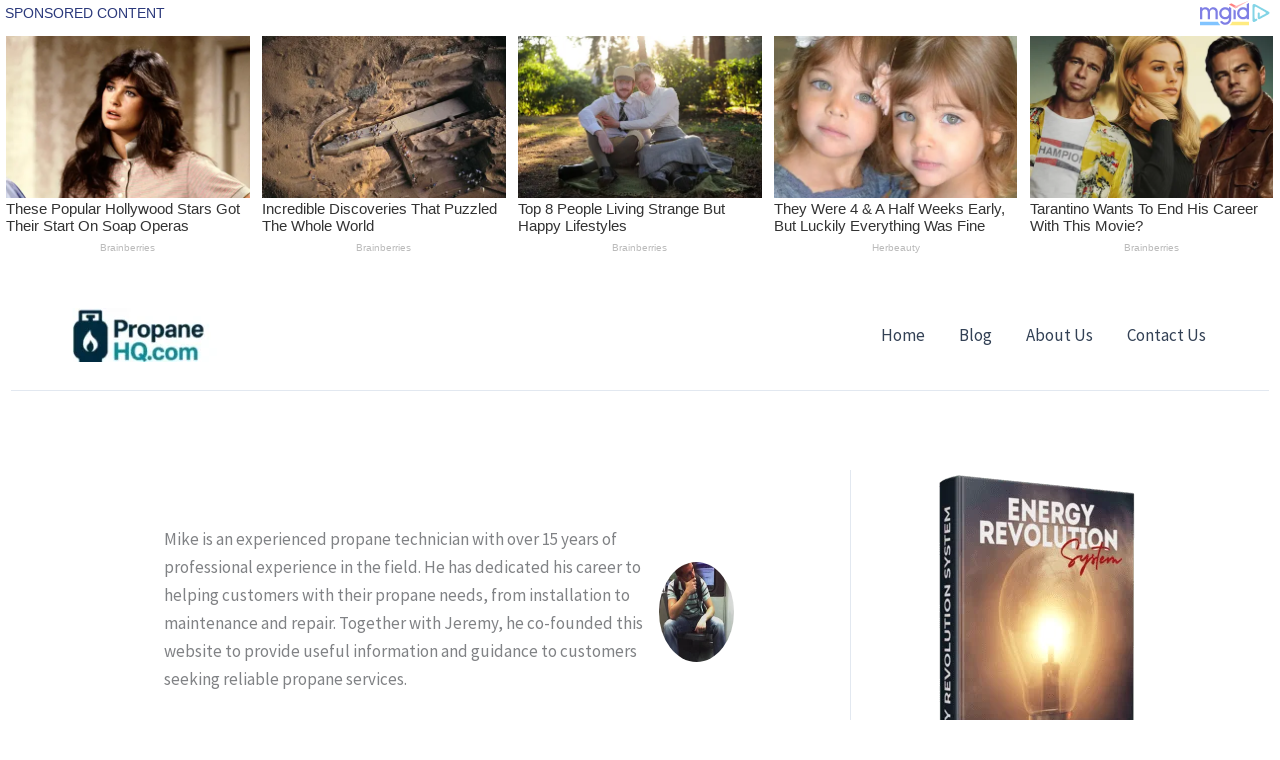

--- FILE ---
content_type: text/css; charset=UTF-8
request_url: https://propanehq.com/wp-content/plugins/addons-for-elementor-builder/assets/css/documents/popup.min.css?ver=1.6.2
body_size: -12
content:
body:not(.elementor-editor-active) .afeb-template-popup{display:none}.afeb-template-popup{align-items:center;display:flex;justify-content:center;height:100%;left:0;position:fixed;top:0;width:100%;z-index:999999}.afeb-template-popup-inner{position:relative}.afeb-popup-container{background-color:#fff;box-shadow:2px 8px 23px 3px rgba(0,0,0,.2);display:flex;height:auto;max-height:100vh;max-width:100vw;overflow:auto;padding:0;position:relative;width:640px}.afeb-popup-container-inner{width:100%}.afeb-popup-overlay{background:rgba(0,0,0,.5);bottom:0;height:100%;left:0;position:fixed;right:0;top:0;width:100%;z-index:-1}.afeb-popup-close-btn{background-color:#000;border-style:none;color:#fff;cursor:pointer;display:flex;font-size:20px;height:30px;justify-content:center;position:absolute;right:0;top:0;width:30px;z-index:99}.afeb-popup-close-btn>i{line-height:30px}

--- FILE ---
content_type: text/css; charset=UTF-8
request_url: https://propanehq.com/wp-content/plugins/addons-for-elementor-builder/assets/css/pro-version.min.css?ver=1.6.2
body_size: -140
content:
div.elementor-control-type-pro_v{padding-bottom:20px!important;padding-top:5px!important}.elementor-control-afeb-pro-wrapper .afeb-pro-badge{right:20px;top:3px}.elementor-repeater-fields .elementor-control-afeb-pro-wrapper .afeb-pro-badge,.rtl .elementor-repeater-fields .elementor-control-afeb-pro-wrapper .afeb-pro-badge{right:10px}.rtl .elementor-control-afeb-pro-wrapper .afeb-pro-badge{left:20px;right:auto}.afeb-pro-badge{background:#259e00;border:none;border-radius:4px;color:#fff!important;display:inline-block;font-weight:400;font-size:10px;line-height:1em;position:absolute;padding:4px 6px;right:-20px;text-decoration:none;transition:.2s ease-in-out}.afeb-alert .afeb-pro-badge{font-size:12px;position:unset!important}.afeb-pro-badge:hover{transform:scale(1.1)}

--- FILE ---
content_type: text/css; charset=UTF-8
request_url: https://propanehq.com/wp-content/plugins/addons-for-elementor-builder/assets/css/common.min.css?ver=1.6.2
body_size: 3322
content:
.afeb-separator{border-bottom:2px solid #999;font-size:18px;padding-bottom:10px;margin:25px 0}.afeb-alert{color:#333;border-radius:6px;display:block;font-size:16px;line-height:23px;padding:10px 15px;text-align:center;width:100%}.afeb-float-alert{border-radius:2px;box-shadow:0 0 24px -1px #383838;bottom:20px;left:50%;margin-left:-160px;position:fixed;text-align:center;width:320px;z-index:9999999}.afeb-error{background-color:#f8d7da;border:1px solid #f5c6cb;color:#721c24}.afeb-info{background-color:#d1ecf1;border:1px solid #bee5eb;color:#0c5460}.afeb-success{background-color:#d4edda;border:1px solid #c3e6cb;color:#155724}.afeb-warning{background-color:#fff3cd;border:1px solid #ffeeba;color:#856404}.afeb-bg-danger{background:#f8d7da!important}.afeb-bg-success{background:#d4edda!important}.afeb-bg-warning{background:#fff3cd!important}.afeb-bg-transparent{background:0 0!important}.afeb-border{border:1px solid #666!important}.afeb-border-top{border-top:1px solid #666!important}.afeb-border-right{border-right:1px solid #666!important}.afeb-border-bottom{border-bottom:1px solid #666!important}.afeb-border-left{border-left:1px solid #666!important}.afeb-border-2{border:2px solid #666!important}.afeb-border-top-2{border-top:2px solid #666!important}.afeb-border-right-2{border-right:2px solid #666!important}.afeb-border-bottom-2{border-bottom:2px solid #666!important}.afeb-border-left-2{border-left:2px solid #666!important}.afeb-border-0{border:none!important}.afeb-border-top-0{border-top:none!important}.afeb-border-right-0{border-right:none!important}.afeb-border-bottom-0{border-bottom:none!important}.afeb-border-left-0{border-left:none!important}.afeb-clr:after,.afeb-clr:before{content:'\0020';display:block;height:0;overflow:hidden;visibility:hidden;width:0}.afeb-clr:after{clear:both}.afeb-clear-both,.afeb-float-clear{clear:both!important}.afeb-clear-left{clear:left!important}.afeb-clear-right{clear:right!important}.afeb-clear-none{clear:none!important}.afeb-text-danger{color:#721c24!important}.afeb-text-success{color:#155724!important}.afeb-text-warning{color:#856404!important}.afeb-cursor-move{cursor:move}.afeb-btn,.afeb-cursor-pointer{cursor:pointer}.afeb-d-inline{display:inline!important}.afeb-d-inline-block{display:inline-block!important}.afeb-d-none{display:none!important}.afeb-nd-none{display:none}.afeb-float-right{float:right!important}.afeb-float-left{float:left!important}.afeb-float-none{float:none!important}.afeb-mr-0{margin:0!important}.afeb-mr-2{margin:2px!important}.afeb-mr-5{margin:5px!important}.afeb-mr-10{margin:10px!important}.afeb-mr-20{margin:20px!important}.afeb-mr-30{margin:30px!important}.afeb-mr-40{margin:40px!important}.afeb-mr-top-0{margin-top:0!important}.afeb-mr-top-2{margin-top:2px!important}.afeb-mr-top-5{margin-top:5px!important}.afeb-mr-top-10{margin-top:10px!important}.afeb-mr-top-20{margin-top:20px!important}.afeb-mr-top-30{margin-top:30px!important}.afeb-mr-top-40{margin-top:40px!important}.afeb-mr-right-0{margin-right:0!important}.afeb-mr-right-2{margin-right:2px!important}.afeb-mr-right-5{margin-right:5px!important}.afeb-mr-right-10{margin-right:10px!important}.afeb-mr-right-20{margin-right:20px!important}.afeb-mr-right-30{margin-right:30px!important}.afeb-mr-right-40{margin-right:40px!important}.afeb-mr-bottom-0{margin-bottom:0!important}.afeb-mr-bottom-2{margin-bottom:2px!important}.afeb-mr-bottom-5{margin-bottom:5px!important}.afeb-mr-bottom-10{margin-bottom:10px!important}.afeb-mr-bottom-20{margin-bottom:20px!important}.afeb-mr-bottom-30{margin-bottom:30px!important}.afeb-mr-bottom-40{margin-bottom:40px!important}.afeb-mr-left-0{margin-left:0!important}.afeb-mr-left-2{margin-left:2px!important}.afeb-mr-left-5{margin-left:5px!important}.afeb-mr-left-10{margin-left:10px!important}.afeb-mr-left-20{margin-left:20px!important}.afeb-mr-left-30{margin-left:30px!important}.afeb-mr-left-40{margin-left:40px!important}.afeb-pd-0{padding:0!important}.afeb-pd-2{padding:2px!important}.afeb-pd-5{padding:5px!important}.afeb-pd-10{padding:10px!important}.afeb-pd-20{padding:20px!important}.afeb-pd-40{padding:40px!important}.afeb-pd-top-0{padding-top:0!important}.afeb-pd-top-2{padding-top:2px!important}.afeb-pd-top-5{padding-top:5px!important}.afeb-pd-top-10{padding-top:10px!important}.afeb-pd-top-20{padding-top:20px!important}.afeb-pd-top-40{padding-top:40px!important}.afeb-pd-right-0{padding-right:0!important}.afeb-pd-right-2{padding-right:2px!important}.afeb-pd-right-5{padding-right:5px!important}.afeb-pd-right-10{padding-right:10px!important}.afeb-pd-right-20{padding-right:20px!important}.afeb-pd-right-40{padding-right:40px!important}.afeb-pd-bottom-0{padding-bottom:0!important}.afeb-pd-bottom-2{padding-bottom:2px!important}.afeb-pd-bottom-5{padding-bottom:5px!important}.afeb-pd-bottom-10{padding-bottom:10px!important}.afeb-pd-bottom-20{padding-bottom:20px!important}.afeb-pd-bottom-40{padding-bottom:40px!important}.afeb-pd-left-0{padding-left:0!important}.afeb-pd-left-2{padding-left:2px!important}.afeb-pd-left-5{padding-left:5px!important}.afeb-pd-left-10{padding-left:10px!important}.afeb-pd-left-20{padding-left:20px!important}.afeb-pd-left-40{padding-left:40px!important}.afeb-rotate-45{transform:rotate(45deg)!important;-moz-transform:rotate(45deg)!important;-o-transform:rotate(45deg)!important;-webkit-transform:rotate(45deg)!important}.afeb-rotate-90{transform:rotate(90deg)!important;-moz-transform:rotate(90deg)!important;-o-transform:rotate(90deg)!important;-webkit-transform:rotate(90deg)!important}.afeb-rotate-180{transform:rotate(180deg)!important;-moz-transform:rotate(180deg)!important;-o-transform:rotate(180deg)!important;-webkit-transform:rotate(180deg)!important}.afeb-element-error{background:#f40041;color:#fff;padding:30px;border-radius:2px;display:flex;justify-content:center;font-size:18px;font-weight:400}.afeb-btn{display:inline-block;margin-bottom:0;font-size:14px;font-weight:400;line-height:1.42857143;text-align:center;white-space:nowrap;vertical-align:middle;-ms-touch-action:manipulation;touch-action:manipulation;-webkit-user-select:none;-moz-user-select:none;-ms-user-select:none;user-select:none;background-image:none;border:1px solid transparent;border-radius:4px}.afeb-btn:focus{outline:-webkit-focus-ring-color auto 5px;outline-offset:-2px}.afeb-btn:focus,.afeb-btn:hover{color:#333;text-decoration:none}.afeb-btn:active{background-image:none;outline:0;box-shadow:inset 0 3px 5px rgba(0,0,0,.125)}.afeb-btn-circle{border-radius:50%!important}.afeb-btn-primary{color:#fff;background-color:#50d890;border-color:#50bda1;border-style:outset}.afeb-btn-primary.focus,.afeb-btn-primary:active,.afeb-btn-primary:focus,.afeb-btn-primary:hover{color:#fff;background-color:#50bda1;border-color:#50d890}.afeb-btn-secondary{color:#fff;background-color:#ff9595;border-color:#e84a5f}.afeb-btn-secondary.focus,.afeb-btn-secondary:active,.afeb-btn-secondary:focus,.afeb-btn-secondary:hover{color:#fff;background-color:#e84a5f;border-color:#ff9595}.afeb-h-25{height:25%!important}.afeb-h-50{height:50%!important}.afeb-h-75{height:75%!important}.afeb-h-100{height:100%!important}.afeb-h-auto{height:auto!important}.afeb-overflow-auto{overflow:auto!important}.afeb-overflow-hidden{overflow:hidden!important}.afeb-overflow-x-scroll{overflow-x:scroll!important}.afeb-overflow-y-hidden{overflow-y:hidden!important}.afeb-position-static{position:static!important}.afeb-position-relative{position:relative!important}.afeb-position-absolute{position:absolute!important}.afeb-position-fixed{position:fixed!important}.afeb-position-sticky{position:-webkit-sticky!important;position:sticky!important}.afeb-fixed-bottom,.afeb-fixed-top{position:fixed;right:0;left:0;z-index:1030}.afeb-fixed-top{top:0}.afeb-fixed-bottom{bottom:0}.afeb-shadow-sm{box-shadow:0 .125rem .25rem rgba(0,0,0,.075)!important}.afeb-shadow{box-shadow:0 .5rem 1rem rgba(0,0,0,.15)!important}.afeb-shadow-lg{box-shadow:0 1rem 3rem rgba(0,0,0,.175)!important}.afeb-shadow-none{box-shadow:none!important}.afeb-table td,.afeb-table th{padding:.75rem;vertical-align:top;border-top:1px solid #dee2e6}.afeb-table thead th{vertical-align:bottom;border-bottom:2px solid #dee2e6}.afeb-table tbody+tbody{border-top:2px solid #dee2e6}.afeb-table-sm td,.afeb-table-sm th{padding:.3rem}.afeb-table-bordered,.afeb-table-bordered td,.afeb-table-bordered th{border:1px solid #dee2e6}.afeb-table-bordered thead td,.afeb-table-bordered thead th{border-bottom-width:2px}.afeb-table-borderless tbody+tbody,.afeb-table-borderless td,.afeb-table-borderless th,.afeb-table-borderless thead th,.afeb-table-dark.afeb-table-bordered{border:0}.afeb-table-striped tbody tr:nth-of-type(odd){background-color:rgba(0,0,0,.05)}.afeb-table-hover tbody tr:hover{color:#212529;background-color:rgba(0,0,0,.075)}.afeb-table-primary,.afeb-table-primary>td,.afeb-table-primary>th{background-color:#b8daff}.afeb-table-primary tbody+tbody,.afeb-table-primary td,.afeb-table-primary th,.afeb-table-primary thead th{border-color:#7abaff}.afeb-table-hover .afeb-table-primary:hover,.afeb-table-hover .afeb-table-primary:hover>td,.afeb-table-hover .afeb-table-primary:hover>th{background-color:#9fcdff}.afeb-table-secondary,.afeb-table-secondary>td,.afeb-table-secondary>th{background-color:#d6d8db}.afeb-table-secondary tbody+tbody,.afeb-table-secondary td,.afeb-table-secondary th,.afeb-table-secondary thead th{border-color:#b3b7bb}.afeb-table-hover .afeb-table-secondary:hover,.afeb-table-hover .afeb-table-secondary:hover>td,.afeb-table-hover .afeb-table-secondary:hover>th{background-color:#c8cbcf}.afeb-table-success,.afeb-table-success>td,.afeb-table-success>th{background-color:#c3e6cb}.afeb-table-success tbody+tbody,.afeb-table-success td,.afeb-table-success th,.afeb-table-success thead th{border-color:#8fd19e}.afeb-table-hover .afeb-table-success:hover,.afeb-table-hover .afeb-table-success:hover>td,.afeb-table-hover .afeb-table-success:hover>th{background-color:#b1dfbb}.afeb-table-info,.afeb-table-info>td,.afeb-table-info>th{background-color:#bee5eb}.afeb-table-info tbody+tbody,.afeb-table-info td,.afeb-table-info th,.afeb-table-info thead th{border-color:#86cfda}.afeb-table-hover .afeb-table-info:hover,.afeb-table-hover .afeb-table-info:hover>td,.afeb-table-hover .afeb-table-info:hover>th{background-color:#abdde5}.afeb-table-warning,.afeb-table-warning>td,.afeb-table-warning>th{background-color:#ffeeba}.afeb-table-warning tbody+tbody,.afeb-table-warning td,.afeb-table-warning th,.afeb-table-warning thead th{border-color:#ffdf7e}.afeb-table-hover .afeb-table-warning:hover,.afeb-table-hover .afeb-table-warning:hover>td,.afeb-table-hover .afeb-table-warning:hover>th{background-color:#ffe8a1}.afeb-table-danger,.afeb-table-danger>td,.afeb-table-danger>th{background-color:#f5c6cb}.afeb-table-danger tbody+tbody,.afeb-table-danger td,.afeb-table-danger th,.afeb-table-danger thead th{border-color:#ed969e}.afeb-table-hover .afeb-table-danger:hover,.afeb-table-hover .afeb-table-danger:hover>td,.afeb-table-hover .afeb-table-danger:hover>th{background-color:#f1b0b7}.afeb-table-light,.afeb-table-light>td,.afeb-table-light>th{background-color:#fdfdfe}.afeb-table-light tbody+tbody,.afeb-table-light td,.afeb-table-light th,.afeb-table-light thead th{border-color:#fbfcfc}.afeb-table-hover .afeb-table-light:hover,.afeb-table-hover .afeb-table-light:hover>td,.afeb-table-hover .afeb-table-light:hover>th{background-color:#ececf6}.afeb-table-dark,.afeb-table-dark>td,.afeb-table-dark>th{background-color:#c6c8ca}.afeb-table-dark tbody+tbody,.afeb-table-dark td,.afeb-table-dark th,.afeb-table-dark thead th{border-color:#95999c}.afeb-table .afeb-thead-dark th,.afeb-table-dark td,.afeb-table-dark th,.afeb-table-dark thead th{border-color:#454d55}.afeb-table-hover .afeb-table-dark:hover,.afeb-table-hover .afeb-table-dark:hover>td,.afeb-table-hover .afeb-table-dark:hover>th{background-color:#b9bbbe}.afeb-table-active,.afeb-table-active>td,.afeb-table-active>th,.afeb-table-hover .afeb-table-active:hover,.afeb-table-hover .afeb-table-active:hover>td,.afeb-table-hover .afeb-table-active:hover>th{background-color:rgba(0,0,0,.075)}.afeb-table .afeb-thead-dark th,.afeb-table-dark{background-color:#343a40;color:#fff}.afeb-table .afeb-thead-light th{color:#495057;background-color:#e9ecef;border-color:#dee2e6}.afeb-table-dark.afeb-table-striped tbody tr:nth-of-type(odd){background-color:rgba(255,255,255,.05)}.afeb-table-dark.afeb-table-hover tbody tr:hover{color:#fff;background-color:rgba(255,255,255,.075)}.afeb-ta-left{text-align:left!important}.afeb-ta-center{text-align:center!important}.afeb-ta-right{text-align:right!important}.afeb-w-25{width:25%!important}.afeb-w-50{width:50%!important}.afeb-w-75{width:75%!important}.afeb-w-100{width:100%!important}.afeb-w-15px{width:15px!important}.afeb-w-auto{width:auto!important}.afeb-container,.afeb-container-fluid,.afeb-container-lg,.afeb-container-md,.afeb-container-sm,.afeb-container-xl{width:100%;padding-right:15px;padding-left:15px;margin-right:auto;margin-left:auto}@media (min-width:576px){.afeb-container{max-width:540px}}@media (min-width:768px){.afeb-container{max-width:720px}}@media (min-width:992px){.afeb-container{max-width:960px}}@media (min-width:1200px){.afeb-container{max-width:1140px}}.afeb-row{display:-ms-flexbox;display:flex;-ms-flex-wrap:wrap;flex-wrap:wrap;margin-right:-15px;margin-left:-15px}.afeb-no-gutters{margin-right:0;margin-left:0}.afeb-no-gutters>.afeb-col,.afeb-no-gutters>[class*=col-]{padding-right:0;padding-left:0}.afeb-col,.afeb-col-1,.afeb-col-10,.afeb-col-11,.afeb-col-12,.afeb-col-2,.afeb-col-3,.afeb-col-4,.afeb-col-5,.afeb-col-6,.afeb-col-7,.afeb-col-8,.afeb-col-9,.afeb-col-auto,.afeb-col-lg,.afeb-col-lg-1,.afeb-col-lg-10,.afeb-col-lg-11,.afeb-col-lg-12,.afeb-col-lg-2,.afeb-col-lg-3,.afeb-col-lg-4,.afeb-col-lg-5,.afeb-col-lg-6,.afeb-col-lg-7,.afeb-col-lg-8,.afeb-col-lg-9,.afeb-col-lg-auto,.afeb-col-md,.afeb-col-md-1,.afeb-col-md-10,.afeb-col-md-11,.afeb-col-md-12,.afeb-col-md-2,.afeb-col-md-3,.afeb-col-md-4,.afeb-col-md-5,.afeb-col-md-6,.afeb-col-md-7,.afeb-col-md-8,.afeb-col-md-9,.afeb-col-md-auto,.afeb-col-sm,.afeb-col-sm-1,.afeb-col-sm-10,.afeb-col-sm-11,.afeb-col-sm-12,.afeb-col-sm-2,.afeb-col-sm-3,.afeb-col-sm-4,.afeb-col-sm-5,.afeb-col-sm-6,.afeb-col-sm-7,.afeb-col-sm-8,.afeb-col-sm-9,.afeb-col-sm-auto,.afeb-col-xl,.afeb-col-xl-1,.afeb-col-xl-10,.afeb-col-xl-11,.afeb-col-xl-12,.afeb-col-xl-2,.afeb-col-xl-3,.afeb-col-xl-4,.afeb-col-xl-5,.afeb-col-xl-6,.afeb-col-xl-7,.afeb-col-xl-8,.afeb-col-xl-9,.afeb-col-xl-auto{position:relative;width:100%;padding-right:10px;padding-left:10px}.afeb-col{-ms-flex-preferred-size:0;flex-basis:0;-ms-flex-positive:1;flex-grow:1;max-width:100%}.afeb-col-12,.afeb-row-cols-1>*{-ms-flex:0 0 100%;flex:0 0 100%;max-width:100%}.afeb-col-6,.afeb-row-cols-2>*{-ms-flex:0 0 50%;flex:0 0 50%;max-width:50%}.afeb-col-4,.afeb-row-cols-3>*{-ms-flex:0 0 33.333333%;flex:0 0 33.333333%;max-width:33.333333%}.afeb-col-3,.afeb-row-cols-4>*{-ms-flex:0 0 25%;flex:0 0 25%;max-width:25%}.afeb-row-cols-5>*{-ms-flex:0 0 20%;flex:0 0 20%;max-width:20%}.afeb-col-2,.afeb-row-cols-6>*{-ms-flex:0 0 16.666667%;flex:0 0 16.666667%;max-width:16.666667%}.afeb-col-auto{-ms-flex:0 0 auto;flex:0 0 auto;width:auto;max-width:100%}.afeb-col-1{-ms-flex:0 0 8.333333%;flex:0 0 8.333333%;max-width:8.333333%}.afeb-col-5{-ms-flex:0 0 41.666667%;flex:0 0 41.666667%;max-width:41.666667%}.afeb-col-7{-ms-flex:0 0 58.333333%;flex:0 0 58.333333%;max-width:58.333333%}.afeb-col-8{-ms-flex:0 0 66.666667%;flex:0 0 66.666667%;max-width:66.666667%}.afeb-col-9{-ms-flex:0 0 75%;flex:0 0 75%;max-width:75%}.afeb-col-10{-ms-flex:0 0 83.333333%;flex:0 0 83.333333%;max-width:83.333333%}.afeb-col-11{-ms-flex:0 0 91.666667%;flex:0 0 91.666667%;max-width:91.666667%}.afeb-order-first{-ms-flex-order:-1;order:-1}.afeb-order-last{-ms-flex-order:13;order:13}.afeb-order-0{-ms-flex-order:0;order:0}.afeb-order-1{-ms-flex-order:1;order:1}.afeb-order-2{-ms-flex-order:2;order:2}.afeb-order-3{-ms-flex-order:3;order:3}.afeb-order-4{-ms-flex-order:4;order:4}.afeb-order-5{-ms-flex-order:5;order:5}.afeb-order-6{-ms-flex-order:6;order:6}.afeb-order-7{-ms-flex-order:7;order:7}.afeb-order-8{-ms-flex-order:8;order:8}.afeb-order-9{-ms-flex-order:9;order:9}.afeb-order-10{-ms-flex-order:10;order:10}.afeb-order-11{-ms-flex-order:11;order:11}.afeb-order-12{-ms-flex-order:12;order:12}.afeb-offset-1{margin-left:8.333333%}.afeb-offset-2{margin-left:16.666667%}.afeb-offset-3{margin-left:25%}.afeb-offset-4{margin-left:33.333333%}.afeb-offset-5{margin-left:41.666667%}.afeb-offset-6{margin-left:50%}.afeb-offset-7{margin-left:58.333333%}.afeb-offset-8{margin-left:66.666667%}.afeb-offset-9{margin-left:75%}.afeb-offset-10{margin-left:83.333333%}.afeb-offset-11{margin-left:91.666667%}@media (min-width:576px){.afeb-container,.afeb-container-sm{max-width:540px}.afeb-col-sm{-ms-flex-preferred-size:0;flex-basis:0;-ms-flex-positive:1;flex-grow:1;max-width:100%}.afeb-col-sm-12,.afeb-row-cols-sm-1>*{-ms-flex:0 0 100%;flex:0 0 100%;max-width:100%}.afeb-col-sm-6,.afeb-row-cols-sm-2>*{-ms-flex:0 0 50%;flex:0 0 50%;max-width:50%}.afeb-col-sm-4,.afeb-row-cols-sm-3>*{-ms-flex:0 0 33.333333%;flex:0 0 33.333333%;max-width:33.333333%}.afeb-col-sm-3,.afeb-row-cols-sm-4>*{-ms-flex:0 0 25%;flex:0 0 25%;max-width:25%}.afeb-row-cols-sm-5>*{-ms-flex:0 0 20%;flex:0 0 20%;max-width:20%}.afeb-col-sm-2,.afeb-row-cols-sm-6>*{-ms-flex:0 0 16.666667%;flex:0 0 16.666667%;max-width:16.666667%}.afeb-col-sm-auto{-ms-flex:0 0 auto;flex:0 0 auto;width:auto;max-width:100%}.afeb-col-sm-1{-ms-flex:0 0 8.333333%;flex:0 0 8.333333%;max-width:8.333333%}.afeb-col-sm-5{-ms-flex:0 0 41.666667%;flex:0 0 41.666667%;max-width:41.666667%}.afeb-col-sm-7{-ms-flex:0 0 58.333333%;flex:0 0 58.333333%;max-width:58.333333%}.afeb-col-sm-8{-ms-flex:0 0 66.666667%;flex:0 0 66.666667%;max-width:66.666667%}.afeb-col-sm-9{-ms-flex:0 0 75%;flex:0 0 75%;max-width:75%}.afeb-col-sm-10{-ms-flex:0 0 83.333333%;flex:0 0 83.333333%;max-width:83.333333%}.afeb-col-sm-11{-ms-flex:0 0 91.666667%;flex:0 0 91.666667%;max-width:91.666667%}.afeb-order-sm-first{-ms-flex-order:-1;order:-1}.afeb-order-sm-last{-ms-flex-order:13;order:13}.afeb-order-sm-0{-ms-flex-order:0;order:0}.afeb-order-sm-1{-ms-flex-order:1;order:1}.afeb-order-sm-2{-ms-flex-order:2;order:2}.afeb-order-sm-3{-ms-flex-order:3;order:3}.afeb-order-sm-4{-ms-flex-order:4;order:4}.afeb-order-sm-5{-ms-flex-order:5;order:5}.afeb-order-sm-6{-ms-flex-order:6;order:6}.afeb-order-sm-7{-ms-flex-order:7;order:7}.afeb-order-sm-8{-ms-flex-order:8;order:8}.afeb-order-sm-9{-ms-flex-order:9;order:9}.afeb-order-sm-10{-ms-flex-order:10;order:10}.afeb-order-sm-11{-ms-flex-order:11;order:11}.afeb-order-sm-12{-ms-flex-order:12;order:12}.afeb-offset-sm-0{margin-left:0}.afeb-offset-sm-1{margin-left:8.333333%}.afeb-offset-sm-2{margin-left:16.666667%}.afeb-offset-sm-3{margin-left:25%}.afeb-offset-sm-4{margin-left:33.333333%}.afeb-offset-sm-5{margin-left:41.666667%}.afeb-offset-sm-6{margin-left:50%}.afeb-offset-sm-7{margin-left:58.333333%}.afeb-offset-sm-8{margin-left:66.666667%}.afeb-offset-sm-9{margin-left:75%}.afeb-offset-sm-10{margin-left:83.333333%}.afeb-offset-sm-11{margin-left:91.666667%}}@media (min-width:768px){.afeb-container,.afeb-container-md,.afeb-container-sm{max-width:720px}.afeb-col-md{-ms-flex-preferred-size:0;flex-basis:0;-ms-flex-positive:1;flex-grow:1;max-width:100%}.afeb-col-md-12,.afeb-row-cols-md-1>*{-ms-flex:0 0 100%;flex:0 0 100%;max-width:100%}.afeb-col-md-6,.afeb-row-cols-md-2>*{-ms-flex:0 0 50%;flex:0 0 50%;max-width:50%}.afeb-col-md-4,.afeb-row-cols-md-3>*{-ms-flex:0 0 33.333333%;flex:0 0 33.333333%;max-width:33.333333%}.afeb-col-md-3,.afeb-row-cols-md-4>*{-ms-flex:0 0 25%;flex:0 0 25%;max-width:25%}.afeb-row-cols-md-5>*{-ms-flex:0 0 20%;flex:0 0 20%;max-width:20%}.afeb-col-md-2,.afeb-row-cols-md-6>*{-ms-flex:0 0 16.666667%;flex:0 0 16.666667%;max-width:16.666667%}.afeb-col-md-auto{-ms-flex:0 0 auto;flex:0 0 auto;width:auto;max-width:100%}.afeb-col-md-1{-ms-flex:0 0 8.333333%;flex:0 0 8.333333%;max-width:8.333333%}.afeb-col-md-5{-ms-flex:0 0 41.666667%;flex:0 0 41.666667%;max-width:41.666667%}.afeb-col-md-7{-ms-flex:0 0 58.333333%;flex:0 0 58.333333%;max-width:58.333333%}.afeb-col-md-8{-ms-flex:0 0 66.666667%;flex:0 0 66.666667%;max-width:66.666667%}.afeb-col-md-9{-ms-flex:0 0 75%;flex:0 0 75%;max-width:75%}.afeb-col-md-10{-ms-flex:0 0 83.333333%;flex:0 0 83.333333%;max-width:83.333333%}.afeb-col-md-11{-ms-flex:0 0 91.666667%;flex:0 0 91.666667%;max-width:91.666667%}.afeb-order-md-first{-ms-flex-order:-1;order:-1}.afeb-order-md-last{-ms-flex-order:13;order:13}.afeb-order-md-0{-ms-flex-order:0;order:0}.afeb-order-md-1{-ms-flex-order:1;order:1}.afeb-order-md-2{-ms-flex-order:2;order:2}.afeb-order-md-3{-ms-flex-order:3;order:3}.afeb-order-md-4{-ms-flex-order:4;order:4}.afeb-order-md-5{-ms-flex-order:5;order:5}.afeb-order-md-6{-ms-flex-order:6;order:6}.afeb-order-md-7{-ms-flex-order:7;order:7}.afeb-order-md-8{-ms-flex-order:8;order:8}.afeb-order-md-9{-ms-flex-order:9;order:9}.afeb-order-md-10{-ms-flex-order:10;order:10}.afeb-order-md-11{-ms-flex-order:11;order:11}.afeb-order-md-12{-ms-flex-order:12;order:12}.afeb-offset-md-0{margin-left:0}.afeb-offset-md-1{margin-left:8.333333%}.afeb-offset-md-2{margin-left:16.666667%}.afeb-offset-md-3{margin-left:25%}.afeb-offset-md-4{margin-left:33.333333%}.afeb-offset-md-5{margin-left:41.666667%}.afeb-offset-md-6{margin-left:50%}.afeb-offset-md-7{margin-left:58.333333%}.afeb-offset-md-8{margin-left:66.666667%}.afeb-offset-md-9{margin-left:75%}.afeb-offset-md-10{margin-left:83.333333%}.afeb-offset-md-11{margin-left:91.666667%}}@media (min-width:992px){.afeb-container,.afeb-container-lg,.afeb-container-md,.afeb-container-sm{max-width:960px}.afeb-col-lg{-ms-flex-preferred-size:0;flex-basis:0;-ms-flex-positive:1;flex-grow:1;max-width:100%}.afeb-col-lg-12,.afeb-row-cols-lg-1>*{-ms-flex:0 0 100%;flex:0 0 100%;max-width:100%}.afeb-col-lg-6,.afeb-row-cols-lg-2>*{-ms-flex:0 0 50%;flex:0 0 50%;max-width:50%}.afeb-col-lg-4,.afeb-row-cols-lg-3>*{-ms-flex:0 0 33.333333%;flex:0 0 33.333333%;max-width:33.333333%}.afeb-col-lg-3,.afeb-row-cols-lg-4>*{-ms-flex:0 0 25%;flex:0 0 25%;max-width:25%}.afeb-row-cols-lg-5>*{-ms-flex:0 0 20%;flex:0 0 20%;max-width:20%}.afeb-col-lg-2,.afeb-row-cols-lg-6>*{-ms-flex:0 0 16.666667%;flex:0 0 16.666667%;max-width:16.666667%}.afeb-col-lg-auto{-ms-flex:0 0 auto;flex:0 0 auto;width:auto;max-width:100%}.afeb-col-lg-1{-ms-flex:0 0 8.333333%;flex:0 0 8.333333%;max-width:8.333333%}.afeb-col-lg-5{-ms-flex:0 0 41.666667%;flex:0 0 41.666667%;max-width:41.666667%}.afeb-col-lg-7{-ms-flex:0 0 58.333333%;flex:0 0 58.333333%;max-width:58.333333%}.afeb-col-lg-8{-ms-flex:0 0 66.666667%;flex:0 0 66.666667%;max-width:66.666667%}.afeb-col-lg-9{-ms-flex:0 0 75%;flex:0 0 75%;max-width:75%}.afeb-col-lg-10{-ms-flex:0 0 83.333333%;flex:0 0 83.333333%;max-width:83.333333%}.afeb-col-lg-11{-ms-flex:0 0 91.666667%;flex:0 0 91.666667%;max-width:91.666667%}.afeb-order-lg-first{-ms-flex-order:-1;order:-1}.afeb-order-lg-last{-ms-flex-order:13;order:13}.afeb-order-lg-0{-ms-flex-order:0;order:0}.afeb-order-lg-1{-ms-flex-order:1;order:1}.afeb-order-lg-2{-ms-flex-order:2;order:2}.afeb-order-lg-3{-ms-flex-order:3;order:3}.afeb-order-lg-4{-ms-flex-order:4;order:4}.afeb-order-lg-5{-ms-flex-order:5;order:5}.afeb-order-lg-6{-ms-flex-order:6;order:6}.afeb-order-lg-7{-ms-flex-order:7;order:7}.afeb-order-lg-8{-ms-flex-order:8;order:8}.afeb-order-lg-9{-ms-flex-order:9;order:9}.afeb-order-lg-10{-ms-flex-order:10;order:10}.afeb-order-lg-11{-ms-flex-order:11;order:11}.afeb-order-lg-12{-ms-flex-order:12;order:12}.afeb-offset-lg-0{margin-left:0}.afeb-offset-lg-1{margin-left:8.333333%}.afeb-offset-lg-2{margin-left:16.666667%}.afeb-offset-lg-3{margin-left:25%}.afeb-offset-lg-4{margin-left:33.333333%}.afeb-offset-lg-5{margin-left:41.666667%}.afeb-offset-lg-6{margin-left:50%}.afeb-offset-lg-7{margin-left:58.333333%}.afeb-offset-lg-8{margin-left:66.666667%}.afeb-offset-lg-9{margin-left:75%}.afeb-offset-lg-10{margin-left:83.333333%}.afeb-offset-lg-11{margin-left:91.666667%}}@media (min-width:1200px){.afeb-container,.afeb-container-lg,.afeb-container-md,.afeb-container-sm,.afeb-container-xl{max-width:1140px}.afeb-col-xl{-ms-flex-preferred-size:0;flex-basis:0;-ms-flex-positive:1;flex-grow:1;max-width:100%}.afeb-col-xl-12,.afeb-row-cols-xl-1>*{-ms-flex:0 0 100%;flex:0 0 100%;max-width:100%}.afeb-col-xl-6,.afeb-row-cols-xl-2>*{-ms-flex:0 0 50%;flex:0 0 50%;max-width:50%}.afeb-col-xl-4,.afeb-row-cols-xl-3>*{-ms-flex:0 0 33.333333%;flex:0 0 33.333333%;max-width:33.333333%}.afeb-col-xl-3,.afeb-row-cols-xl-4>*{-ms-flex:0 0 25%;flex:0 0 25%;max-width:25%}.afeb-row-cols-xl-5>*{-ms-flex:0 0 20%;flex:0 0 20%;max-width:20%}.afeb-col-xl-2,.afeb-row-cols-xl-6>*{-ms-flex:0 0 16.666667%;flex:0 0 16.666667%;max-width:16.666667%}.afeb-col-xl-auto{-ms-flex:0 0 auto;flex:0 0 auto;width:auto;max-width:100%}.afeb-col-xl-1{-ms-flex:0 0 8.333333%;flex:0 0 8.333333%;max-width:8.333333%}.afeb-col-xl-5{-ms-flex:0 0 41.666667%;flex:0 0 41.666667%;max-width:41.666667%}.afeb-col-xl-7{-ms-flex:0 0 58.333333%;flex:0 0 58.333333%;max-width:58.333333%}.afeb-col-xl-8{-ms-flex:0 0 66.666667%;flex:0 0 66.666667%;max-width:66.666667%}.afeb-col-xl-9{-ms-flex:0 0 75%;flex:0 0 75%;max-width:75%}.afeb-col-xl-10{-ms-flex:0 0 83.333333%;flex:0 0 83.333333%;max-width:83.333333%}.afeb-col-xl-11{-ms-flex:0 0 91.666667%;flex:0 0 91.666667%;max-width:91.666667%}.afeb-order-xl-first{-ms-flex-order:-1;order:-1}.afeb-order-xl-last{-ms-flex-order:13;order:13}.afeb-order-xl-0{-ms-flex-order:0;order:0}.afeb-order-xl-1{-ms-flex-order:1;order:1}.afeb-order-xl-2{-ms-flex-order:2;order:2}.afeb-order-xl-3{-ms-flex-order:3;order:3}.afeb-order-xl-4{-ms-flex-order:4;order:4}.afeb-order-xl-5{-ms-flex-order:5;order:5}.afeb-order-xl-6{-ms-flex-order:6;order:6}.afeb-order-xl-7{-ms-flex-order:7;order:7}.afeb-order-xl-8{-ms-flex-order:8;order:8}.afeb-order-xl-9{-ms-flex-order:9;order:9}.afeb-order-xl-10{-ms-flex-order:10;order:10}.afeb-order-xl-11{-ms-flex-order:11;order:11}.afeb-order-xl-12{-ms-flex-order:12;order:12}.afeb-offset-xl-0{margin-left:0}.afeb-offset-xl-1{margin-left:8.333333%}.afeb-offset-xl-2{margin-left:16.666667%}.afeb-offset-xl-3{margin-left:25%}.afeb-offset-xl-4{margin-left:33.333333%}.afeb-offset-xl-5{margin-left:41.666667%}.afeb-offset-xl-6{margin-left:50%}.afeb-offset-xl-7{margin-left:58.333333%}.afeb-offset-xl-8{margin-left:66.666667%}.afeb-offset-xl-9{margin-left:75%}.afeb-offset-xl-10{margin-left:83.333333%}.afeb-offset-xl-11{margin-left:91.666667%}}

--- FILE ---
content_type: text/css; charset=UTF-8
request_url: https://propanehq.com/wp-content/plugins/addons-for-elementor-builder/assets/packages/font-awesome/fontawesome.min.css?ver=1.6.2
body_size: 18533
content:
/*!
 * Font Awesome Free 5.15.4 by @fontawesome - https://fontawesome.com
 * License - https://fontawesome.com/license/free (Icons: CC BY 4.0, Fonts: SIL OFL 1.1, Code: MIT License)
 */
.fa,.fab,.fad,.fal,.far,.fas{-moz-osx-font-smoothing:grayscale;-webkit-font-smoothing:antialiased;display:inline-block;font-style:normal;font-variant:normal;text-rendering:auto;line-height:1}.fa-lg{font-size:1.33333em;line-height:.75em;vertical-align:-.0667em}.fa-xs{font-size:.75em}.fa-sm{font-size:.875em}.fa-1x{font-size:1em}.fa-2x{font-size:2em}.fa-3x{font-size:3em}.fa-4x{font-size:4em}.fa-5x{font-size:5em}.fa-6x{font-size:6em}.fa-7x{font-size:7em}.fa-8x{font-size:8em}.fa-9x{font-size:9em}.fa-10x{font-size:10em}.fa-fw{text-align:center;width:1.25em}.fa-ul{list-style-type:none;margin-left:2.5em;padding-left:0}.fa-ul>li{position:relative}.fa-li{left:-2em;position:absolute;text-align:center;width:2em;line-height:inherit}.fa-border{border:.08em solid #eee;border-radius:.1em;padding:.2em .25em .15em}.fa-pull-left{float:left}.fa-pull-right{float:right}.fa.fa-pull-left,.fab.fa-pull-left,.fal.fa-pull-left,.far.fa-pull-left,.fas.fa-pull-left{margin-right:.3em}.fa.fa-pull-right,.fab.fa-pull-right,.fal.fa-pull-right,.far.fa-pull-right,.fas.fa-pull-right{margin-left:.3em}.fa-spin{-webkit-animation:fa-spin 2s linear infinite;animation:fa-spin 2s linear infinite}.fa-pulse{-webkit-animation:fa-spin 1s steps(8) infinite;animation:fa-spin 1s steps(8) infinite}@-webkit-keyframes fa-spin{0%{-webkit-transform:rotate(0deg);transform:rotate(0deg)}to{-webkit-transform:rotate(1turn);transform:rotate(1turn)}}@keyframes fa-spin{0%{-webkit-transform:rotate(0deg);transform:rotate(0deg)}to{-webkit-transform:rotate(1turn);transform:rotate(1turn)}}.fa-rotate-90{-ms-filter:"progid:DXImageTransform.Microsoft.BasicImage(rotation=1)";-webkit-transform:rotate(90deg);transform:rotate(90deg)}.fa-rotate-180{-ms-filter:"progid:DXImageTransform.Microsoft.BasicImage(rotation=2)";-webkit-transform:rotate(180deg);transform:rotate(180deg)}.fa-rotate-270{-ms-filter:"progid:DXImageTransform.Microsoft.BasicImage(rotation=3)";-webkit-transform:rotate(270deg);transform:rotate(270deg)}.fa-flip-horizontal{-ms-filter:"progid:DXImageTransform.Microsoft.BasicImage(rotation=0, mirror=1)";-webkit-transform:scaleX(-1);transform:scaleX(-1)}.fa-flip-vertical{-webkit-transform:scaleY(-1);transform:scaleY(-1)}.fa-flip-both,.fa-flip-horizontal.fa-flip-vertical,.fa-flip-vertical{-ms-filter:"progid:DXImageTransform.Microsoft.BasicImage(rotation=2, mirror=1)"}.fa-flip-both,.fa-flip-horizontal.fa-flip-vertical{-webkit-transform:scale(-1);transform:scale(-1)}:root .fa-flip-both,:root .fa-flip-horizontal,:root .fa-flip-vertical,:root .fa-rotate-90,:root .fa-rotate-180,:root .fa-rotate-270{-webkit-filter:none;filter:none}.fa-stack{display:inline-block;height:2em;line-height:2em;position:relative;vertical-align:middle;width:2.5em}.fa-stack-1x,.fa-stack-2x{left:0;position:absolute;text-align:center;width:100%}.fa-stack-1x{line-height:inherit}.fa-stack-2x{font-size:2em}.fa-inverse{color:#fff}

.fa-500px:before{content:"\f26e"}.fa-accessible-icon:before{content:"\f368"}.fa-accusoft:before{content:"\f369"}.fa-acquisitions-incorporated:before{content:"\f6af"}.fa-ad:before{content:"\f641"}.fa-address-book:before{content:"\f2b9"}.fa-address-card:before{content:"\f2bb"}.fa-adjust:before{content:"\f042"}.fa-adn:before{content:"\f170"}.fa-adversal:before{content:"\f36a"}.fa-affiliatetheme:before{content:"\f36b"}.fa-air-freshener:before{content:"\f5d0"}.fa-airbnb:before{content:"\f834"}.fa-algolia:before{content:"\f36c"}.fa-align-center:before{content:"\f037"}.fa-align-justify:before{content:"\f039"}.fa-align-left:before{content:"\f036"}.fa-align-right:before{content:"\f038"}.fa-alipay:before{content:"\f642"}.fa-allergies:before{content:"\f461"}.fa-amazon:before{content:"\f270"}.fa-amazon-pay:before{content:"\f42c"}.fa-ambulance:before{content:"\f0f9"}.fa-american-sign-language-interpreting:before{content:"\f2a3"}.fa-amilia:before{content:"\f36d"}.fa-anchor:before{content:"\f13d"}.fa-android:before{content:"\f17b"}.fa-angellist:before{content:"\f209"}.fa-angle-double-down:before{content:"\f103"}.fa-angle-double-left:before{content:"\f100"}.fa-angle-double-right:before{content:"\f101"}.fa-angle-double-up:before{content:"\f102"}.fa-angle-down:before{content:"\f107"}.fa-angle-left:before{content:"\f104"}.fa-angle-right:before{content:"\f105"}.fa-angle-up:before{content:"\f106"}.fa-angry:before{content:"\f556"}.fa-angrycreative:before{content:"\f36e"}.fa-angular:before{content:"\f420"}.fa-ankh:before{content:"\f644"}.fa-app-store:before{content:"\f36f"}.fa-app-store-ios:before{content:"\f370"}.fa-apper:before{content:"\f371"}.fa-apple:before{content:"\f179"}.fa-apple-alt:before{content:"\f5d1"}.fa-apple-pay:before{content:"\f415"}.fa-archive:before{content:"\f187"}.fa-archway:before{content:"\f557"}.fa-arrow-alt-circle-down:before{content:"\f358"}.fa-arrow-alt-circle-left:before{content:"\f359"}.fa-arrow-alt-circle-right:before{content:"\f35a"}.fa-arrow-alt-circle-up:before{content:"\f35b"}.fa-arrow-circle-down:before{content:"\f0ab"}.fa-arrow-circle-left:before{content:"\f0a8"}.fa-arrow-circle-right:before{content:"\f0a9"}.fa-arrow-circle-up:before{content:"\f0aa"}.fa-arrow-down:before{content:"\f063"}.fa-arrow-left:before{content:"\f060"}.fa-arrow-right:before{content:"\f061"}.fa-arrow-up:before{content:"\f062"}.fa-arrows-alt:before{content:"\f0b2"}.fa-arrows-alt-h:before{content:"\f337"}.fa-arrows-alt-v:before{content:"\f338"}.fa-artstation:before{content:"\f77a"}.fa-assistive-listening-systems:before{content:"\f2a2"}.fa-asterisk:before{content:"\f069"}.fa-asymmetrik:before{content:"\f372"}.fa-at:before{content:"\f1fa"}.fa-atlas:before{content:"\f558"}.fa-atlassian:before{content:"\f77b"}.fa-atom:before{content:"\f5d2"}.fa-audible:before{content:"\f373"}.fa-audio-description:before{content:"\f29e"}.fa-autoprefixer:before{content:"\f41c"}.fa-avianex:before{content:"\f374"}.fa-aviato:before{content:"\f421"}.fa-award:before{content:"\f559"}.fa-aws:before{content:"\f375"}.fa-baby:before{content:"\f77c"}.fa-baby-carriage:before{content:"\f77d"}.fa-backspace:before{content:"\f55a"}.fa-backward:before{content:"\f04a"}.fa-bacon:before{content:"\f7e5"}.fa-bacteria:before{content:"\e059"}.fa-bacterium:before{content:"\e05a"}.fa-bahai:before{content:"\f666"}.fa-balance-scale:before{content:"\f24e"}.fa-balance-scale-left:before{content:"\f515"}.fa-balance-scale-right:before{content:"\f516"}.fa-ban:before{content:"\f05e"}.fa-band-aid:before{content:"\f462"}.fa-bandcamp:before{content:"\f2d5"}.fa-barcode:before{content:"\f02a"}.fa-bars:before{content:"\f0c9"}.fa-baseball-ball:before{content:"\f433"}.fa-basketball-ball:before{content:"\f434"}.fa-bath:before{content:"\f2cd"}.fa-battery-empty:before{content:"\f244"}.fa-battery-full:before{content:"\f240"}.fa-battery-half:before{content:"\f242"}.fa-battery-quarter:before{content:"\f243"}.fa-battery-three-quarters:before{content:"\f241"}.fa-battle-net:before{content:"\f835"}.fa-bed:before{content:"\f236"}.fa-beer:before{content:"\f0fc"}.fa-behance:before{content:"\f1b4"}.fa-behance-square:before{content:"\f1b5"}.fa-bell:before{content:"\f0f3"}.fa-bell-slash:before{content:"\f1f6"}.fa-bezier-curve:before{content:"\f55b"}.fa-bible:before{content:"\f647"}.fa-bicycle:before{content:"\f206"}.fa-biking:before{content:"\f84a"}.fa-bimobject:before{content:"\f378"}.fa-binoculars:before{content:"\f1e5"}.fa-biohazard:before{content:"\f780"}.fa-birthday-cake:before{content:"\f1fd"}.fa-bitbucket:before{content:"\f171"}.fa-bitcoin:before{content:"\f379"}.fa-bity:before{content:"\f37a"}.fa-black-tie:before{content:"\f27e"}.fa-blackberry:before{content:"\f37b"}.fa-blender:before{content:"\f517"}.fa-blender-phone:before{content:"\f6b6"}.fa-blind:before{content:"\f29d"}.fa-blog:before{content:"\f781"}.fa-blogger:before{content:"\f37c"}.fa-blogger-b:before{content:"\f37d"}.fa-bluetooth:before{content:"\f293"}.fa-bluetooth-b:before{content:"\f294"}.fa-bold:before{content:"\f032"}.fa-bolt:before{content:"\f0e7"}.fa-bomb:before{content:"\f1e2"}.fa-bone:before{content:"\f5d7"}.fa-bong:before{content:"\f55c"}.fa-book:before{content:"\f02d"}.fa-book-dead:before{content:"\f6b7"}.fa-book-medical:before{content:"\f7e6"}.fa-book-open:before{content:"\f518"}.fa-book-reader:before{content:"\f5da"}.fa-bookmark:before{content:"\f02e"}.fa-bootstrap:before{content:"\f836"}.fa-border-all:before{content:"\f84c"}.fa-border-none:before{content:"\f850"}.fa-border-style:before{content:"\f853"}.fa-bowling-ball:before{content:"\f436"}.fa-box:before{content:"\f466"}.fa-box-open:before{content:"\f49e"}.fa-box-tissue:before{content:"\e05b"}.fa-boxes:before{content:"\f468"}.fa-braille:before{content:"\f2a1"}.fa-brain:before{content:"\f5dc"}.fa-bread-slice:before{content:"\f7ec"}.fa-briefcase:before{content:"\f0b1"}.fa-briefcase-medical:before{content:"\f469"}.fa-broadcast-tower:before{content:"\f519"}.fa-broom:before{content:"\f51a"}.fa-brush:before{content:"\f55d"}.fa-btc:before{content:"\f15a"}.fa-buffer:before{content:"\f837"}.fa-bug:before{content:"\f188"}.fa-building:before{content:"\f1ad"}.fa-bullhorn:before{content:"\f0a1"}.fa-bullseye:before{content:"\f140"}.fa-burn:before{content:"\f46a"}.fa-buromobelexperte:before{content:"\f37f"}.fa-bus:before{content:"\f207"}.fa-bus-alt:before{content:"\f55e"}.fa-business-time:before{content:"\f64a"}.fa-buy-n-large:before{content:"\f8a6"}.fa-buysellads:before{content:"\f20d"}.fa-calculator:before{content:"\f1ec"}.fa-calendar:before{content:"\f133"}.fa-calendar-alt:before{content:"\f073"}.fa-calendar-check:before{content:"\f274"}.fa-calendar-day:before{content:"\f783"}.fa-calendar-minus:before{content:"\f272"}.fa-calendar-plus:before{content:"\f271"}.fa-calendar-times:before{content:"\f273"}.fa-calendar-week:before{content:"\f784"}.fa-camera:before{content:"\f030"}.fa-camera-retro:before{content:"\f083"}.fa-campground:before{content:"\f6bb"}.fa-canadian-maple-leaf:before{content:"\f785"}.fa-candy-cane:before{content:"\f786"}.fa-cannabis:before{content:"\f55f"}.fa-capsules:before{content:"\f46b"}.fa-car:before{content:"\f1b9"}.fa-car-alt:before{content:"\f5de"}.fa-car-battery:before{content:"\f5df"}.fa-car-crash:before{content:"\f5e1"}.fa-car-side:before{content:"\f5e4"}.fa-caravan:before{content:"\f8ff"}.fa-caret-down:before{content:"\f0d7"}.fa-caret-left:before{content:"\f0d9"}.fa-caret-right:before{content:"\f0da"}.fa-caret-square-down:before{content:"\f150"}.fa-caret-square-left:before{content:"\f191"}.fa-caret-square-right:before{content:"\f152"}.fa-caret-square-up:before{content:"\f151"}.fa-caret-up:before{content:"\f0d8"}.fa-carrot:before{content:"\f787"}.fa-cart-arrow-down:before{content:"\f218"}.fa-cart-plus:before{content:"\f217"}.fa-cash-register:before{content:"\f788"}.fa-cat:before{content:"\f6be"}.fa-cc-amazon-pay:before{content:"\f42d"}.fa-cc-amex:before{content:"\f1f3"}.fa-cc-apple-pay:before{content:"\f416"}.fa-cc-diners-club:before{content:"\f24c"}.fa-cc-discover:before{content:"\f1f2"}.fa-cc-jcb:before{content:"\f24b"}.fa-cc-mastercard:before{content:"\f1f1"}.fa-cc-paypal:before{content:"\f1f4"}.fa-cc-stripe:before{content:"\f1f5"}.fa-cc-visa:before{content:"\f1f0"}.fa-centercode:before{content:"\f380"}.fa-centos:before{content:"\f789"}.fa-certificate:before{content:"\f0a3"}.fa-chair:before{content:"\f6c0"}.fa-chalkboard:before{content:"\f51b"}.fa-chalkboard-teacher:before{content:"\f51c"}.fa-charging-station:before{content:"\f5e7"}.fa-chart-area:before{content:"\f1fe"}.fa-chart-bar:before{content:"\f080"}.fa-chart-line:before{content:"\f201"}.fa-chart-pie:before{content:"\f200"}.fa-check:before{content:"\f00c"}.fa-check-circle:before{content:"\f058"}.fa-check-double:before{content:"\f560"}.fa-check-square:before{content:"\f14a"}.fa-cheese:before{content:"\f7ef"}.fa-chess:before{content:"\f439"}.fa-chess-bishop:before{content:"\f43a"}.fa-chess-board:before{content:"\f43c"}.fa-chess-king:before{content:"\f43f"}.fa-chess-knight:before{content:"\f441"}.fa-chess-pawn:before{content:"\f443"}.fa-chess-queen:before{content:"\f445"}.fa-chess-rook:before{content:"\f447"}.fa-chevron-circle-down:before{content:"\f13a"}.fa-chevron-circle-left:before{content:"\f137"}.fa-chevron-circle-right:before{content:"\f138"}.fa-chevron-circle-up:before{content:"\f139"}.fa-chevron-down:before{content:"\f078"}.fa-chevron-left:before{content:"\f053"}.fa-chevron-right:before{content:"\f054"}.fa-chevron-up:before{content:"\f077"}.fa-child:before{content:"\f1ae"}.fa-chrome:before{content:"\f268"}.fa-chromecast:before{content:"\f838"}.fa-church:before{content:"\f51d"}.fa-circle:before{content:"\f111"}.fa-circle-notch:before{content:"\f1ce"}.fa-city:before{content:"\f64f"}.fa-clinic-medical:before{content:"\f7f2"}.fa-clipboard:before{content:"\f328"}.fa-clipboard-check:before{content:"\f46c"}.fa-clipboard-list:before{content:"\f46d"}.fa-clock:before{content:"\f017"}.fa-clone:before{content:"\f24d"}.fa-closed-captioning:before{content:"\f20a"}.fa-cloud:before{content:"\f0c2"}.fa-cloud-download-alt:before{content:"\f381"}.fa-cloud-meatball:before{content:"\f73b"}.fa-cloud-moon:before{content:"\f6c3"}.fa-cloud-moon-rain:before{content:"\f73c"}.fa-cloud-rain:before{content:"\f73d"}.fa-cloud-showers-heavy:before{content:"\f740"}.fa-cloud-sun:before{content:"\f6c4"}.fa-cloud-sun-rain:before{content:"\f743"}.fa-cloud-upload-alt:before{content:"\f382"}.fa-cloudflare:before{content:"\e07d"}.fa-cloudscale:before{content:"\f383"}.fa-cloudsmith:before{content:"\f384"}.fa-cloudversify:before{content:"\f385"}.fa-cocktail:before{content:"\f561"}.fa-code:before{content:"\f121"}.fa-code-branch:before{content:"\f126"}.fa-codepen:before{content:"\f1cb"}.fa-codiepie:before{content:"\f284"}.fa-coffee:before{content:"\f0f4"}.fa-cog:before{content:"\f013"}.fa-cogs:before{content:"\f085"}.fa-coins:before{content:"\f51e"}.fa-columns:before{content:"\f0db"}.fa-comment:before{content:"\f075"}.fa-comment-alt:before{content:"\f27a"}.fa-comment-dollar:before{content:"\f651"}.fa-comment-dots:before{content:"\f4ad"}.fa-comment-medical:before{content:"\f7f5"}.fa-comment-slash:before{content:"\f4b3"}.fa-comments:before{content:"\f086"}.fa-comments-dollar:before{content:"\f653"}.fa-compact-disc:before{content:"\f51f"}.fa-compass:before{content:"\f14e"}.fa-compress:before{content:"\f066"}.fa-compress-alt:before{content:"\f422"}.fa-compress-arrows-alt:before{content:"\f78c"}.fa-concierge-bell:before{content:"\f562"}.fa-confluence:before{content:"\f78d"}.fa-connectdevelop:before{content:"\f20e"}.fa-contao:before{content:"\f26d"}.fa-cookie:before{content:"\f563"}.fa-cookie-bite:before{content:"\f564"}.fa-copy:before{content:"\f0c5"}.fa-copyright:before{content:"\f1f9"}.fa-cotton-bureau:before{content:"\f89e"}.fa-couch:before{content:"\f4b8"}.fa-cpanel:before{content:"\f388"}.fa-creative-commons:before{content:"\f25e"}.fa-creative-commons-by:before{content:"\f4e7"}.fa-creative-commons-nc:before{content:"\f4e8"}.fa-creative-commons-nc-eu:before{content:"\f4e9"}.fa-creative-commons-nc-jp:before{content:"\f4ea"}.fa-creative-commons-nd:before{content:"\f4eb"}.fa-creative-commons-pd:before{content:"\f4ec"}.fa-creative-commons-pd-alt:before{content:"\f4ed"}.fa-creative-commons-remix:before{content:"\f4ee"}.fa-creative-commons-sa:before{content:"\f4ef"}.fa-creative-commons-sampling:before{content:"\f4f0"}.fa-creative-commons-sampling-plus:before{content:"\f4f1"}.fa-creative-commons-share:before{content:"\f4f2"}.fa-creative-commons-zero:before{content:"\f4f3"}.fa-credit-card:before{content:"\f09d"}.fa-critical-role:before{content:"\f6c9"}.fa-crop:before{content:"\f125"}.fa-crop-alt:before{content:"\f565"}.fa-cross:before{content:"\f654"}.fa-crosshairs:before{content:"\f05b"}.fa-crow:before{content:"\f520"}.fa-crown:before{content:"\f521"}.fa-crutch:before{content:"\f7f7"}.fa-css3:before{content:"\f13c"}.fa-css3-alt:before{content:"\f38b"}.fa-cube:before{content:"\f1b2"}.fa-cubes:before{content:"\f1b3"}.fa-cut:before{content:"\f0c4"}.fa-cuttlefish:before{content:"\f38c"}.fa-d-and-d:before{content:"\f38d"}.fa-d-and-d-beyond:before{content:"\f6ca"}.fa-dailymotion:before{content:"\e052"}.fa-dashcube:before{content:"\f210"}.fa-database:before{content:"\f1c0"}.fa-deaf:before{content:"\f2a4"}.fa-deezer:before{content:"\e077"}.fa-delicious:before{content:"\f1a5"}.fa-democrat:before{content:"\f747"}.fa-deploydog:before{content:"\f38e"}.fa-deskpro:before{content:"\f38f"}.fa-desktop:before{content:"\f108"}.fa-dev:before{content:"\f6cc"}.fa-deviantart:before{content:"\f1bd"}.fa-dharmachakra:before{content:"\f655"}.fa-dhl:before{content:"\f790"}.fa-diagnoses:before{content:"\f470"}.fa-diaspora:before{content:"\f791"}.fa-dice:before{content:"\f522"}.fa-dice-d20:before{content:"\f6cf"}.fa-dice-d6:before{content:"\f6d1"}.fa-dice-five:before{content:"\f523"}.fa-dice-four:before{content:"\f524"}.fa-dice-one:before{content:"\f525"}.fa-dice-six:before{content:"\f526"}.fa-dice-three:before{content:"\f527"}.fa-dice-two:before{content:"\f528"}.fa-digg:before{content:"\f1a6"}.fa-digital-ocean:before{content:"\f391"}.fa-digital-tachograph:before{content:"\f566"}.fa-directions:before{content:"\f5eb"}.fa-discord:before{content:"\f392"}.fa-discourse:before{content:"\f393"}.fa-disease:before{content:"\f7fa"}.fa-divide:before{content:"\f529"}.fa-dizzy:before{content:"\f567"}.fa-dna:before{content:"\f471"}.fa-dochub:before{content:"\f394"}.fa-docker:before{content:"\f395"}.fa-dog:before{content:"\f6d3"}.fa-dollar-sign:before{content:"\f155"}.fa-dolly:before{content:"\f472"}.fa-dolly-flatbed:before{content:"\f474"}.fa-donate:before{content:"\f4b9"}.fa-door-closed:before{content:"\f52a"}.fa-door-open:before{content:"\f52b"}.fa-dot-circle:before{content:"\f192"}.fa-dove:before{content:"\f4ba"}.fa-download:before{content:"\f019"}.fa-draft2digital:before{content:"\f396"}.fa-drafting-compass:before{content:"\f568"}.fa-dragon:before{content:"\f6d5"}.fa-draw-polygon:before{content:"\f5ee"}.fa-dribbble:before{content:"\f17d"}.fa-dribbble-square:before{content:"\f397"}.fa-dropbox:before{content:"\f16b"}.fa-drum:before{content:"\f569"}.fa-drum-steelpan:before{content:"\f56a"}.fa-drumstick-bite:before{content:"\f6d7"}.fa-drupal:before{content:"\f1a9"}.fa-dumbbell:before{content:"\f44b"}.fa-dumpster:before{content:"\f793"}.fa-dumpster-fire:before{content:"\f794"}.fa-dungeon:before{content:"\f6d9"}.fa-dyalog:before{content:"\f399"}.fa-earlybirds:before{content:"\f39a"}.fa-ebay:before{content:"\f4f4"}.fa-edge:before{content:"\f282"}.fa-edge-legacy:before{content:"\e078"}.fa-edit:before{content:"\f044"}.fa-egg:before{content:"\f7fb"}.fa-eject:before{content:"\f052"}.fa-elementor:before{content:"\f430"}.fa-ellipsis-h:before{content:"\f141"}.fa-ellipsis-v:before{content:"\f142"}.fa-ello:before{content:"\f5f1"}.fa-ember:before{content:"\f423"}.fa-empire:before{content:"\f1d1"}.fa-envelope:before{content:"\f0e0"}.fa-envelope-open:before{content:"\f2b6"}.fa-envelope-open-text:before{content:"\f658"}.fa-envelope-square:before{content:"\f199"}.fa-envira:before{content:"\f299"}.fa-equals:before{content:"\f52c"}.fa-eraser:before{content:"\f12d"}.fa-erlang:before{content:"\f39d"}.fa-ethereum:before{content:"\f42e"}.fa-ethernet:before{content:"\f796"}.fa-etsy:before{content:"\f2d7"}.fa-euro-sign:before{content:"\f153"}.fa-evernote:before{content:"\f839"}.fa-exchange-alt:before{content:"\f362"}.fa-exclamation:before{content:"\f12a"}.fa-exclamation-circle:before{content:"\f06a"}.fa-exclamation-triangle:before{content:"\f071"}.fa-expand:before{content:"\f065"}.fa-expand-alt:before{content:"\f424"}.fa-expand-arrows-alt:before{content:"\f31e"}.fa-expeditedssl:before{content:"\f23e"}.fa-external-link-alt:before{content:"\f35d"}.fa-external-link-square-alt:before{content:"\f360"}.fa-eye:before{content:"\f06e"}.fa-eye-dropper:before{content:"\f1fb"}.fa-eye-slash:before{content:"\f070"}.fa-facebook:before{content:"\f09a"}.fa-facebook-f:before{content:"\f39e"}.fa-facebook-messenger:before{content:"\f39f"}.fa-facebook-square:before{content:"\f082"}.fa-fan:before{content:"\f863"}.fa-fantasy-flight-games:before{content:"\f6dc"}.fa-fast-backward:before{content:"\f049"}.fa-fast-forward:before{content:"\f050"}.fa-faucet:before{content:"\e005"}.fa-fax:before{content:"\f1ac"}.fa-feather:before{content:"\f52d"}.fa-feather-alt:before{content:"\f56b"}.fa-fedex:before{content:"\f797"}.fa-fedora:before{content:"\f798"}.fa-female:before{content:"\f182"}.fa-fighter-jet:before{content:"\f0fb"}.fa-figma:before{content:"\f799"}.fa-file:before{content:"\f15b"}.fa-file-alt:before{content:"\f15c"}.fa-file-archive:before{content:"\f1c6"}.fa-file-audio:before{content:"\f1c7"}.fa-file-code:before{content:"\f1c9"}.fa-file-contract:before{content:"\f56c"}.fa-file-csv:before{content:"\f6dd"}.fa-file-download:before{content:"\f56d"}.fa-file-excel:before{content:"\f1c3"}.fa-file-export:before{content:"\f56e"}.fa-file-image:before{content:"\f1c5"}.fa-file-import:before{content:"\f56f"}.fa-file-invoice:before{content:"\f570"}.fa-file-invoice-dollar:before{content:"\f571"}.fa-file-medical:before{content:"\f477"}.fa-file-medical-alt:before{content:"\f478"}.fa-file-pdf:before{content:"\f1c1"}.fa-file-powerpoint:before{content:"\f1c4"}.fa-file-prescription:before{content:"\f572"}.fa-file-signature:before{content:"\f573"}.fa-file-upload:before{content:"\f574"}.fa-file-video:before{content:"\f1c8"}.fa-file-word:before{content:"\f1c2"}.fa-fill:before{content:"\f575"}.fa-fill-drip:before{content:"\f576"}.fa-film:before{content:"\f008"}.fa-filter:before{content:"\f0b0"}.fa-fingerprint:before{content:"\f577"}.fa-fire:before{content:"\f06d"}.fa-fire-alt:before{content:"\f7e4"}.fa-fire-extinguisher:before{content:"\f134"}.fa-firefox:before{content:"\f269"}.fa-firefox-browser:before{content:"\e007"}.fa-first-aid:before{content:"\f479"}.fa-first-order:before{content:"\f2b0"}.fa-first-order-alt:before{content:"\f50a"}.fa-firstdraft:before{content:"\f3a1"}.fa-fish:before{content:"\f578"}.fa-fist-raised:before{content:"\f6de"}.fa-flag:before{content:"\f024"}.fa-flag-checkered:before{content:"\f11e"}.fa-flag-usa:before{content:"\f74d"}.fa-flask:before{content:"\f0c3"}.fa-flickr:before{content:"\f16e"}.fa-flipboard:before{content:"\f44d"}.fa-flushed:before{content:"\f579"}.fa-fly:before{content:"\f417"}.fa-folder:before{content:"\f07b"}.fa-folder-minus:before{content:"\f65d"}.fa-folder-open:before{content:"\f07c"}.fa-folder-plus:before{content:"\f65e"}.fa-font:before{content:"\f031"}.fa-font-awesome:before{content:"\f2b4"}.fa-font-awesome-alt:before{content:"\f35c"}.fa-font-awesome-flag:before{content:"\f425"}.fa-font-awesome-logo-full:before{content:"\f4e6"}.fa-fonticons:before{content:"\f280"}.fa-fonticons-fi:before{content:"\f3a2"}.fa-football-ball:before{content:"\f44e"}.fa-fort-awesome:before{content:"\f286"}.fa-fort-awesome-alt:before{content:"\f3a3"}.fa-forumbee:before{content:"\f211"}.fa-forward:before{content:"\f04e"}.fa-foursquare:before{content:"\f180"}.fa-free-code-camp:before{content:"\f2c5"}.fa-freebsd:before{content:"\f3a4"}.fa-frog:before{content:"\f52e"}.fa-frown:before{content:"\f119"}.fa-frown-open:before{content:"\f57a"}.fa-fulcrum:before{content:"\f50b"}.fa-funnel-dollar:before{content:"\f662"}.fa-futbol:before{content:"\f1e3"}.fa-galactic-republic:before{content:"\f50c"}.fa-galactic-senate:before{content:"\f50d"}.fa-gamepad:before{content:"\f11b"}.fa-gas-pump:before{content:"\f52f"}.fa-gavel:before{content:"\f0e3"}.fa-gem:before{content:"\f3a5"}.fa-genderless:before{content:"\f22d"}.fa-get-pocket:before{content:"\f265"}.fa-gg:before{content:"\f260"}.fa-gg-circle:before{content:"\f261"}.fa-ghost:before{content:"\f6e2"}.fa-gift:before{content:"\f06b"}.fa-gifts:before{content:"\f79c"}.fa-git:before{content:"\f1d3"}.fa-git-alt:before{content:"\f841"}.fa-git-square:before{content:"\f1d2"}.fa-github:before{content:"\f09b"}.fa-github-alt:before{content:"\f113"}.fa-github-square:before{content:"\f092"}.fa-gitkraken:before{content:"\f3a6"}.fa-gitlab:before{content:"\f296"}.fa-gitter:before{content:"\f426"}.fa-glass-cheers:before{content:"\f79f"}.fa-glass-martini:before{content:"\f000"}.fa-glass-martini-alt:before{content:"\f57b"}.fa-glass-whiskey:before{content:"\f7a0"}.fa-glasses:before{content:"\f530"}.fa-glide:before{content:"\f2a5"}.fa-glide-g:before{content:"\f2a6"}.fa-globe:before{content:"\f0ac"}.fa-globe-africa:before{content:"\f57c"}.fa-globe-americas:before{content:"\f57d"}.fa-globe-asia:before{content:"\f57e"}.fa-globe-europe:before{content:"\f7a2"}.fa-gofore:before{content:"\f3a7"}.fa-golf-ball:before{content:"\f450"}.fa-goodreads:before{content:"\f3a8"}.fa-goodreads-g:before{content:"\f3a9"}.fa-google:before{content:"\f1a0"}.fa-google-drive:before{content:"\f3aa"}.fa-google-pay:before{content:"\e079"}.fa-google-play:before{content:"\f3ab"}.fa-google-plus:before{content:"\f2b3"}.fa-google-plus-g:before{content:"\f0d5"}.fa-google-plus-square:before{content:"\f0d4"}.fa-google-wallet:before{content:"\f1ee"}.fa-gopuram:before{content:"\f664"}.fa-graduation-cap:before{content:"\f19d"}.fa-gratipay:before{content:"\f184"}.fa-grav:before{content:"\f2d6"}.fa-greater-than:before{content:"\f531"}.fa-greater-than-equal:before{content:"\f532"}.fa-grimace:before{content:"\f57f"}.fa-grin:before{content:"\f580"}.fa-grin-alt:before{content:"\f581"}.fa-grin-beam:before{content:"\f582"}.fa-grin-beam-sweat:before{content:"\f583"}.fa-grin-hearts:before{content:"\f584"}.fa-grin-squint:before{content:"\f585"}.fa-grin-squint-tears:before{content:"\f586"}.fa-grin-stars:before{content:"\f587"}.fa-grin-tears:before{content:"\f588"}.fa-grin-tongue:before{content:"\f589"}.fa-grin-tongue-squint:before{content:"\f58a"}.fa-grin-tongue-wink:before{content:"\f58b"}.fa-grin-wink:before{content:"\f58c"}.fa-grip-horizontal:before{content:"\f58d"}.fa-grip-lines:before{content:"\f7a4"}.fa-grip-lines-vertical:before{content:"\f7a5"}.fa-grip-vertical:before{content:"\f58e"}.fa-gripfire:before{content:"\f3ac"}.fa-grunt:before{content:"\f3ad"}.fa-guilded:before{content:"\e07e"}.fa-guitar:before{content:"\f7a6"}.fa-gulp:before{content:"\f3ae"}.fa-h-square:before{content:"\f0fd"}.fa-hacker-news:before{content:"\f1d4"}.fa-hacker-news-square:before{content:"\f3af"}.fa-hackerrank:before{content:"\f5f7"}.fa-hamburger:before{content:"\f805"}.fa-hammer:before{content:"\f6e3"}.fa-hamsa:before{content:"\f665"}.fa-hand-holding:before{content:"\f4bd"}.fa-hand-holding-heart:before{content:"\f4be"}.fa-hand-holding-medical:before{content:"\e05c"}.fa-hand-holding-usd:before{content:"\f4c0"}.fa-hand-holding-water:before{content:"\f4c1"}.fa-hand-lizard:before{content:"\f258"}.fa-hand-middle-finger:before{content:"\f806"}.fa-hand-paper:before{content:"\f256"}.fa-hand-peace:before{content:"\f25b"}.fa-hand-point-down:before{content:"\f0a7"}.fa-hand-point-left:before{content:"\f0a5"}.fa-hand-point-right:before{content:"\f0a4"}.fa-hand-point-up:before{content:"\f0a6"}.fa-hand-pointer:before{content:"\f25a"}.fa-hand-rock:before{content:"\f255"}.fa-hand-scissors:before{content:"\f257"}.fa-hand-sparkles:before{content:"\e05d"}.fa-hand-spock:before{content:"\f259"}.fa-hands:before{content:"\f4c2"}.fa-hands-helping:before{content:"\f4c4"}.fa-hands-wash:before{content:"\e05e"}.fa-handshake:before{content:"\f2b5"}.fa-handshake-alt-slash:before{content:"\e05f"}.fa-handshake-slash:before{content:"\e060"}.fa-hanukiah:before{content:"\f6e6"}.fa-hard-hat:before{content:"\f807"}.fa-hashtag:before{content:"\f292"}.fa-hat-cowboy:before{content:"\f8c0"}.fa-hat-cowboy-side:before{content:"\f8c1"}.fa-hat-wizard:before{content:"\f6e8"}.fa-hdd:before{content:"\f0a0"}.fa-head-side-cough:before{content:"\e061"}.fa-head-side-cough-slash:before{content:"\e062"}.fa-head-side-mask:before{content:"\e063"}.fa-head-side-virus:before{content:"\e064"}.fa-heading:before{content:"\f1dc"}.fa-headphones:before{content:"\f025"}.fa-headphones-alt:before{content:"\f58f"}.fa-headset:before{content:"\f590"}.fa-heart:before{content:"\f004"}.fa-heart-broken:before{content:"\f7a9"}.fa-heartbeat:before{content:"\f21e"}.fa-helicopter:before{content:"\f533"}.fa-highlighter:before{content:"\f591"}.fa-hiking:before{content:"\f6ec"}.fa-hippo:before{content:"\f6ed"}.fa-hips:before{content:"\f452"}.fa-hire-a-helper:before{content:"\f3b0"}.fa-history:before{content:"\f1da"}.fa-hive:before{content:"\e07f"}.fa-hockey-puck:before{content:"\f453"}.fa-holly-berry:before{content:"\f7aa"}.fa-home:before{content:"\f015"}.fa-hooli:before{content:"\f427"}.fa-hornbill:before{content:"\f592"}.fa-horse:before{content:"\f6f0"}.fa-horse-head:before{content:"\f7ab"}.fa-hospital:before{content:"\f0f8"}.fa-hospital-alt:before{content:"\f47d"}.fa-hospital-symbol:before{content:"\f47e"}.fa-hospital-user:before{content:"\f80d"}.fa-hot-tub:before{content:"\f593"}.fa-hotdog:before{content:"\f80f"}.fa-hotel:before{content:"\f594"}.fa-hotjar:before{content:"\f3b1"}.fa-hourglass:before{content:"\f254"}.fa-hourglass-end:before{content:"\f253"}.fa-hourglass-half:before{content:"\f252"}.fa-hourglass-start:before{content:"\f251"}.fa-house-damage:before{content:"\f6f1"}.fa-house-user:before{content:"\e065"}.fa-houzz:before{content:"\f27c"}.fa-hryvnia:before{content:"\f6f2"}.fa-html5:before{content:"\f13b"}.fa-hubspot:before{content:"\f3b2"}.fa-i-cursor:before{content:"\f246"}.fa-ice-cream:before{content:"\f810"}.fa-icicles:before{content:"\f7ad"}.fa-icons:before{content:"\f86d"}.fa-id-badge:before{content:"\f2c1"}.fa-id-card:before{content:"\f2c2"}.fa-id-card-alt:before{content:"\f47f"}.fa-ideal:before{content:"\e013"}.fa-igloo:before{content:"\f7ae"}.fa-image:before{content:"\f03e"}.fa-images:before{content:"\f302"}.fa-imdb:before{content:"\f2d8"}.fa-inbox:before{content:"\f01c"}.fa-indent:before{content:"\f03c"}.fa-industry:before{content:"\f275"}.fa-infinity:before{content:"\f534"}.fa-info:before{content:"\f129"}.fa-info-circle:before{content:"\f05a"}.fa-innosoft:before{content:"\e080"}.fa-instagram:before{content:"\f16d"}.fa-instagram-square:before{content:"\e055"}.fa-instalod:before{content:"\e081"}.fa-intercom:before{content:"\f7af"}.fa-internet-explorer:before{content:"\f26b"}.fa-invision:before{content:"\f7b0"}.fa-ioxhost:before{content:"\f208"}.fa-italic:before{content:"\f033"}.fa-itch-io:before{content:"\f83a"}.fa-itunes:before{content:"\f3b4"}.fa-itunes-note:before{content:"\f3b5"}.fa-java:before{content:"\f4e4"}.fa-jedi:before{content:"\f669"}.fa-jedi-order:before{content:"\f50e"}.fa-jenkins:before{content:"\f3b6"}.fa-jira:before{content:"\f7b1"}.fa-joget:before{content:"\f3b7"}.fa-joint:before{content:"\f595"}.fa-joomla:before{content:"\f1aa"}.fa-journal-whills:before{content:"\f66a"}.fa-js:before{content:"\f3b8"}.fa-js-square:before{content:"\f3b9"}.fa-jsfiddle:before{content:"\f1cc"}.fa-kaaba:before{content:"\f66b"}.fa-kaggle:before{content:"\f5fa"}.fa-key:before{content:"\f084"}.fa-keybase:before{content:"\f4f5"}.fa-keyboard:before{content:"\f11c"}.fa-keycdn:before{content:"\f3ba"}.fa-khanda:before{content:"\f66d"}.fa-kickstarter:before{content:"\f3bb"}.fa-kickstarter-k:before{content:"\f3bc"}.fa-kiss:before{content:"\f596"}.fa-kiss-beam:before{content:"\f597"}.fa-kiss-wink-heart:before{content:"\f598"}.fa-kiwi-bird:before{content:"\f535"}.fa-korvue:before{content:"\f42f"}.fa-landmark:before{content:"\f66f"}.fa-language:before{content:"\f1ab"}.fa-laptop:before{content:"\f109"}.fa-laptop-code:before{content:"\f5fc"}.fa-laptop-house:before{content:"\e066"}.fa-laptop-medical:before{content:"\f812"}.fa-laravel:before{content:"\f3bd"}.fa-lastfm:before{content:"\f202"}.fa-lastfm-square:before{content:"\f203"}.fa-laugh:before{content:"\f599"}.fa-laugh-beam:before{content:"\f59a"}.fa-laugh-squint:before{content:"\f59b"}.fa-laugh-wink:before{content:"\f59c"}.fa-layer-group:before{content:"\f5fd"}.fa-leaf:before{content:"\f06c"}.fa-leanpub:before{content:"\f212"}.fa-lemon:before{content:"\f094"}.fa-less:before{content:"\f41d"}.fa-less-than:before{content:"\f536"}.fa-less-than-equal:before{content:"\f537"}.fa-level-down-alt:before{content:"\f3be"}.fa-level-up-alt:before{content:"\f3bf"}.fa-life-ring:before{content:"\f1cd"}.fa-lightbulb:before{content:"\f0eb"}.fa-line:before{content:"\f3c0"}.fa-link:before{content:"\f0c1"}.fa-linkedin:before{content:"\f08c"}.fa-linkedin-in:before{content:"\f0e1"}.fa-linode:before{content:"\f2b8"}.fa-linux:before{content:"\f17c"}.fa-lira-sign:before{content:"\f195"}.fa-list:before{content:"\f03a"}.fa-list-alt:before{content:"\f022"}.fa-list-ol:before{content:"\f0cb"}.fa-list-ul:before{content:"\f0ca"}.fa-location-arrow:before{content:"\f124"}.fa-lock:before{content:"\f023"}.fa-lock-open:before{content:"\f3c1"}.fa-long-arrow-alt-down:before{content:"\f309"}.fa-long-arrow-alt-left:before{content:"\f30a"}.fa-long-arrow-alt-right:before{content:"\f30b"}.fa-long-arrow-alt-up:before{content:"\f30c"}.fa-low-vision:before{content:"\f2a8"}.fa-luggage-cart:before{content:"\f59d"}.fa-lungs:before{content:"\f604"}.fa-lungs-virus:before{content:"\e067"}.fa-lyft:before{content:"\f3c3"}.fa-magento:before{content:"\f3c4"}.fa-magic:before{content:"\f0d0"}.fa-magnet:before{content:"\f076"}.fa-mail-bulk:before{content:"\f674"}.fa-mailchimp:before{content:"\f59e"}.fa-male:before{content:"\f183"}.fa-mandalorian:before{content:"\f50f"}.fa-map:before{content:"\f279"}.fa-map-marked:before{content:"\f59f"}.fa-map-marked-alt:before{content:"\f5a0"}.fa-map-marker:before{content:"\f041"}.fa-map-marker-alt:before{content:"\f3c5"}.fa-map-pin:before{content:"\f276"}.fa-map-signs:before{content:"\f277"}.fa-markdown:before{content:"\f60f"}.fa-marker:before{content:"\f5a1"}.fa-mars:before{content:"\f222"}.fa-mars-double:before{content:"\f227"}.fa-mars-stroke:before{content:"\f229"}.fa-mars-stroke-h:before{content:"\f22b"}.fa-mars-stroke-v:before{content:"\f22a"}.fa-mask:before{content:"\f6fa"}.fa-mastodon:before{content:"\f4f6"}.fa-maxcdn:before{content:"\f136"}.fa-mdb:before{content:"\f8ca"}.fa-medal:before{content:"\f5a2"}.fa-medapps:before{content:"\f3c6"}.fa-medium:before{content:"\f23a"}.fa-medium-m:before{content:"\f3c7"}.fa-medkit:before{content:"\f0fa"}.fa-medrt:before{content:"\f3c8"}.fa-meetup:before{content:"\f2e0"}.fa-megaport:before{content:"\f5a3"}.fa-meh:before{content:"\f11a"}.fa-meh-blank:before{content:"\f5a4"}.fa-meh-rolling-eyes:before{content:"\f5a5"}.fa-memory:before{content:"\f538"}.fa-mendeley:before{content:"\f7b3"}.fa-menorah:before{content:"\f676"}.fa-mercury:before{content:"\f223"}.fa-meteor:before{content:"\f753"}.fa-microblog:before{content:"\e01a"}.fa-microchip:before{content:"\f2db"}.fa-microphone:before{content:"\f130"}.fa-microphone-alt:before{content:"\f3c9"}.fa-microphone-alt-slash:before{content:"\f539"}.fa-microphone-slash:before{content:"\f131"}.fa-microscope:before{content:"\f610"}.fa-microsoft:before{content:"\f3ca"}.fa-minus:before{content:"\f068"}.fa-minus-circle:before{content:"\f056"}.fa-minus-square:before{content:"\f146"}.fa-mitten:before{content:"\f7b5"}.fa-mix:before{content:"\f3cb"}.fa-mixcloud:before{content:"\f289"}.fa-mixer:before{content:"\e056"}.fa-mizuni:before{content:"\f3cc"}.fa-mobile:before{content:"\f10b"}.fa-mobile-alt:before{content:"\f3cd"}.fa-modx:before{content:"\f285"}.fa-monero:before{content:"\f3d0"}.fa-money-bill:before{content:"\f0d6"}.fa-money-bill-alt:before{content:"\f3d1"}.fa-money-bill-wave:before{content:"\f53a"}.fa-money-bill-wave-alt:before{content:"\f53b"}.fa-money-check:before{content:"\f53c"}.fa-money-check-alt:before{content:"\f53d"}.fa-monument:before{content:"\f5a6"}.fa-moon:before{content:"\f186"}.fa-mortar-pestle:before{content:"\f5a7"}.fa-mosque:before{content:"\f678"}.fa-motorcycle:before{content:"\f21c"}.fa-mountain:before{content:"\f6fc"}.fa-mouse:before{content:"\f8cc"}.fa-mouse-pointer:before{content:"\f245"}.fa-mug-hot:before{content:"\f7b6"}.fa-music:before{content:"\f001"}.fa-napster:before{content:"\f3d2"}.fa-neos:before{content:"\f612"}.fa-network-wired:before{content:"\f6ff"}.fa-neuter:before{content:"\f22c"}.fa-newspaper:before{content:"\f1ea"}.fa-nimblr:before{content:"\f5a8"}.fa-node:before{content:"\f419"}.fa-node-js:before{content:"\f3d3"}.fa-not-equal:before{content:"\f53e"}.fa-notes-medical:before{content:"\f481"}.fa-npm:before{content:"\f3d4"}.fa-ns8:before{content:"\f3d5"}.fa-nutritionix:before{content:"\f3d6"}.fa-object-group:before{content:"\f247"}.fa-object-ungroup:before{content:"\f248"}.fa-octopus-deploy:before{content:"\e082"}.fa-odnoklassniki:before{content:"\f263"}.fa-odnoklassniki-square:before{content:"\f264"}.fa-oil-can:before{content:"\f613"}.fa-old-republic:before{content:"\f510"}.fa-om:before{content:"\f679"}.fa-opencart:before{content:"\f23d"}.fa-openid:before{content:"\f19b"}.fa-opera:before{content:"\f26a"}.fa-optin-monster:before{content:"\f23c"}.fa-orcid:before{content:"\f8d2"}.fa-osi:before{content:"\f41a"}.fa-otter:before{content:"\f700"}.fa-outdent:before{content:"\f03b"}.fa-page4:before{content:"\f3d7"}.fa-pagelines:before{content:"\f18c"}.fa-pager:before{content:"\f815"}.fa-paint-brush:before{content:"\f1fc"}.fa-paint-roller:before{content:"\f5aa"}.fa-palette:before{content:"\f53f"}.fa-palfed:before{content:"\f3d8"}.fa-pallet:before{content:"\f482"}.fa-paper-plane:before{content:"\f1d8"}.fa-paperclip:before{content:"\f0c6"}.fa-parachute-box:before{content:"\f4cd"}.fa-paragraph:before{content:"\f1dd"}.fa-parking:before{content:"\f540"}.fa-passport:before{content:"\f5ab"}.fa-pastafarianism:before{content:"\f67b"}.fa-paste:before{content:"\f0ea"}.fa-patreon:before{content:"\f3d9"}.fa-pause:before{content:"\f04c"}.fa-pause-circle:before{content:"\f28b"}.fa-paw:before{content:"\f1b0"}.fa-paypal:before{content:"\f1ed"}.fa-peace:before{content:"\f67c"}.fa-pen:before{content:"\f304"}.fa-pen-alt:before{content:"\f305"}.fa-pen-fancy:before{content:"\f5ac"}.fa-pen-nib:before{content:"\f5ad"}.fa-pen-square:before{content:"\f14b"}.fa-pencil-alt:before{content:"\f303"}.fa-pencil-ruler:before{content:"\f5ae"}.fa-penny-arcade:before{content:"\f704"}.fa-people-arrows:before{content:"\e068"}.fa-people-carry:before{content:"\f4ce"}.fa-pepper-hot:before{content:"\f816"}.fa-perbyte:before{content:"\e083"}.fa-percent:before{content:"\f295"}.fa-percentage:before{content:"\f541"}.fa-periscope:before{content:"\f3da"}.fa-person-booth:before{content:"\f756"}.fa-phabricator:before{content:"\f3db"}.fa-phoenix-framework:before{content:"\f3dc"}.fa-phoenix-squadron:before{content:"\f511"}.fa-phone:before{content:"\f095"}.fa-phone-alt:before{content:"\f879"}.fa-phone-slash:before{content:"\f3dd"}.fa-phone-square:before{content:"\f098"}.fa-phone-square-alt:before{content:"\f87b"}.fa-phone-volume:before{content:"\f2a0"}.fa-photo-video:before{content:"\f87c"}.fa-php:before{content:"\f457"}.fa-pied-piper:before{content:"\f2ae"}.fa-pied-piper-alt:before{content:"\f1a8"}.fa-pied-piper-hat:before{content:"\f4e5"}.fa-pied-piper-pp:before{content:"\f1a7"}.fa-pied-piper-square:before{content:"\e01e"}.fa-piggy-bank:before{content:"\f4d3"}.fa-pills:before{content:"\f484"}.fa-pinterest:before{content:"\f0d2"}.fa-pinterest-p:before{content:"\f231"}.fa-pinterest-square:before{content:"\f0d3"}.fa-pizza-slice:before{content:"\f818"}.fa-place-of-worship:before{content:"\f67f"}.fa-plane:before{content:"\f072"}.fa-plane-arrival:before{content:"\f5af"}.fa-plane-departure:before{content:"\f5b0"}.fa-plane-slash:before{content:"\e069"}.fa-play:before{content:"\f04b"}.fa-play-circle:before{content:"\f144"}.fa-playstation:before{content:"\f3df"}.fa-plug:before{content:"\f1e6"}.fa-plus:before{content:"\f067"}.fa-plus-circle:before{content:"\f055"}.fa-plus-square:before{content:"\f0fe"}.fa-podcast:before{content:"\f2ce"}.fa-poll:before{content:"\f681"}.fa-poll-h:before{content:"\f682"}.fa-poo:before{content:"\f2fe"}.fa-poo-storm:before{content:"\f75a"}.fa-poop:before{content:"\f619"}.fa-portrait:before{content:"\f3e0"}.fa-pound-sign:before{content:"\f154"}.fa-power-off:before{content:"\f011"}.fa-pray:before{content:"\f683"}.fa-praying-hands:before{content:"\f684"}.fa-prescription:before{content:"\f5b1"}.fa-prescription-bottle:before{content:"\f485"}.fa-prescription-bottle-alt:before{content:"\f486"}.fa-print:before{content:"\f02f"}.fa-procedures:before{content:"\f487"}.fa-product-hunt:before{content:"\f288"}.fa-project-diagram:before{content:"\f542"}.fa-pump-medical:before{content:"\e06a"}.fa-pump-soap:before{content:"\e06b"}.fa-pushed:before{content:"\f3e1"}.fa-puzzle-piece:before{content:"\f12e"}.fa-python:before{content:"\f3e2"}.fa-qq:before{content:"\f1d6"}.fa-qrcode:before{content:"\f029"}.fa-question:before{content:"\f128"}.fa-question-circle:before{content:"\f059"}.fa-quidditch:before{content:"\f458"}.fa-quinscape:before{content:"\f459"}.fa-quora:before{content:"\f2c4"}.fa-quote-left:before{content:"\f10d"}.fa-quote-right:before{content:"\f10e"}.fa-quran:before{content:"\f687"}.fa-r-project:before{content:"\f4f7"}.fa-radiation:before{content:"\f7b9"}.fa-radiation-alt:before{content:"\f7ba"}.fa-rainbow:before{content:"\f75b"}.fa-random:before{content:"\f074"}.fa-raspberry-pi:before{content:"\f7bb"}.fa-ravelry:before{content:"\f2d9"}.fa-react:before{content:"\f41b"}.fa-reacteurope:before{content:"\f75d"}.fa-readme:before{content:"\f4d5"}.fa-rebel:before{content:"\f1d0"}.fa-receipt:before{content:"\f543"}.fa-record-vinyl:before{content:"\f8d9"}.fa-recycle:before{content:"\f1b8"}.fa-red-river:before{content:"\f3e3"}.fa-reddit:before{content:"\f1a1"}.fa-reddit-alien:before{content:"\f281"}.fa-reddit-square:before{content:"\f1a2"}.fa-redhat:before{content:"\f7bc"}.fa-redo:before{content:"\f01e"}.fa-redo-alt:before{content:"\f2f9"}.fa-registered:before{content:"\f25d"}.fa-remove-format:before{content:"\f87d"}.fa-renren:before{content:"\f18b"}.fa-reply:before{content:"\f3e5"}.fa-reply-all:before{content:"\f122"}.fa-replyd:before{content:"\f3e6"}.fa-republican:before{content:"\f75e"}.fa-researchgate:before{content:"\f4f8"}.fa-resolving:before{content:"\f3e7"}.fa-restroom:before{content:"\f7bd"}.fa-retweet:before{content:"\f079"}.fa-rev:before{content:"\f5b2"}.fa-ribbon:before{content:"\f4d6"}.fa-ring:before{content:"\f70b"}.fa-road:before{content:"\f018"}.fa-robot:before{content:"\f544"}.fa-rocket:before{content:"\f135"}.fa-rocketchat:before{content:"\f3e8"}.fa-rockrms:before{content:"\f3e9"}.fa-route:before{content:"\f4d7"}.fa-rss:before{content:"\f09e"}.fa-rss-square:before{content:"\f143"}.fa-ruble-sign:before{content:"\f158"}.fa-ruler:before{content:"\f545"}.fa-ruler-combined:before{content:"\f546"}.fa-ruler-horizontal:before{content:"\f547"}.fa-ruler-vertical:before{content:"\f548"}.fa-running:before{content:"\f70c"}.fa-rupee-sign:before{content:"\f156"}.fa-rust:before{content:"\e07a"}.fa-sad-cry:before{content:"\f5b3"}.fa-sad-tear:before{content:"\f5b4"}.fa-safari:before{content:"\f267"}.fa-salesforce:before{content:"\f83b"}.fa-sass:before{content:"\f41e"}.fa-satellite:before{content:"\f7bf"}.fa-satellite-dish:before{content:"\f7c0"}.fa-save:before{content:"\f0c7"}.fa-schlix:before{content:"\f3ea"}.fa-school:before{content:"\f549"}.fa-screwdriver:before{content:"\f54a"}.fa-scribd:before{content:"\f28a"}.fa-scroll:before{content:"\f70e"}.fa-sd-card:before{content:"\f7c2"}.fa-search:before{content:"\f002"}.fa-search-dollar:before{content:"\f688"}.fa-search-location:before{content:"\f689"}.fa-search-minus:before{content:"\f010"}.fa-search-plus:before{content:"\f00e"}.fa-searchengin:before{content:"\f3eb"}.fa-seedling:before{content:"\f4d8"}.fa-sellcast:before{content:"\f2da"}.fa-sellsy:before{content:"\f213"}.fa-server:before{content:"\f233"}.fa-servicestack:before{content:"\f3ec"}.fa-shapes:before{content:"\f61f"}.fa-share:before{content:"\f064"}.fa-share-alt:before{content:"\f1e0"}.fa-share-alt-square:before{content:"\f1e1"}.fa-share-square:before{content:"\f14d"}.fa-shekel-sign:before{content:"\f20b"}.fa-shield-alt:before{content:"\f3ed"}.fa-shield-virus:before{content:"\e06c"}.fa-ship:before{content:"\f21a"}.fa-shipping-fast:before{content:"\f48b"}.fa-shirtsinbulk:before{content:"\f214"}.fa-shoe-prints:before{content:"\f54b"}.fa-shopify:before{content:"\e057"}.fa-shopping-bag:before{content:"\f290"}.fa-shopping-basket:before{content:"\f291"}.fa-shopping-cart:before{content:"\f07a"}.fa-shopware:before{content:"\f5b5"}.fa-shower:before{content:"\f2cc"}.fa-shuttle-van:before{content:"\f5b6"}.fa-sign:before{content:"\f4d9"}.fa-sign-in-alt:before{content:"\f2f6"}.fa-sign-language:before{content:"\f2a7"}.fa-sign-out-alt:before{content:"\f2f5"}.fa-signal:before{content:"\f012"}.fa-signature:before{content:"\f5b7"}.fa-sim-card:before{content:"\f7c4"}.fa-simplybuilt:before{content:"\f215"}.fa-sink:before{content:"\e06d"}.fa-sistrix:before{content:"\f3ee"}.fa-sitemap:before{content:"\f0e8"}.fa-sith:before{content:"\f512"}.fa-skating:before{content:"\f7c5"}.fa-sketch:before{content:"\f7c6"}.fa-skiing:before{content:"\f7c9"}.fa-skiing-nordic:before{content:"\f7ca"}.fa-skull:before{content:"\f54c"}.fa-skull-crossbones:before{content:"\f714"}.fa-skyatlas:before{content:"\f216"}.fa-skype:before{content:"\f17e"}.fa-slack:before{content:"\f198"}.fa-slack-hash:before{content:"\f3ef"}.fa-slash:before{content:"\f715"}.fa-sleigh:before{content:"\f7cc"}.fa-sliders-h:before{content:"\f1de"}.fa-slideshare:before{content:"\f1e7"}.fa-smile:before{content:"\f118"}.fa-smile-beam:before{content:"\f5b8"}.fa-smile-wink:before{content:"\f4da"}.fa-smog:before{content:"\f75f"}.fa-smoking:before{content:"\f48d"}.fa-smoking-ban:before{content:"\f54d"}.fa-sms:before{content:"\f7cd"}.fa-snapchat:before{content:"\f2ab"}.fa-snapchat-ghost:before{content:"\f2ac"}.fa-snapchat-square:before{content:"\f2ad"}.fa-snowboarding:before{content:"\f7ce"}.fa-snowflake:before{content:"\f2dc"}.fa-snowman:before{content:"\f7d0"}.fa-snowplow:before{content:"\f7d2"}.fa-soap:before{content:"\e06e"}.fa-socks:before{content:"\f696"}.fa-solar-panel:before{content:"\f5ba"}.fa-sort:before{content:"\f0dc"}.fa-sort-alpha-down:before{content:"\f15d"}.fa-sort-alpha-down-alt:before{content:"\f881"}.fa-sort-alpha-up:before{content:"\f15e"}.fa-sort-alpha-up-alt:before{content:"\f882"}.fa-sort-amount-down:before{content:"\f160"}.fa-sort-amount-down-alt:before{content:"\f884"}.fa-sort-amount-up:before{content:"\f161"}.fa-sort-amount-up-alt:before{content:"\f885"}.fa-sort-down:before{content:"\f0dd"}.fa-sort-numeric-down:before{content:"\f162"}.fa-sort-numeric-down-alt:before{content:"\f886"}.fa-sort-numeric-up:before{content:"\f163"}.fa-sort-numeric-up-alt:before{content:"\f887"}.fa-sort-up:before{content:"\f0de"}.fa-soundcloud:before{content:"\f1be"}.fa-sourcetree:before{content:"\f7d3"}.fa-spa:before{content:"\f5bb"}.fa-space-shuttle:before{content:"\f197"}.fa-speakap:before{content:"\f3f3"}.fa-speaker-deck:before{content:"\f83c"}.fa-spell-check:before{content:"\f891"}.fa-spider:before{content:"\f717"}.fa-spinner:before{content:"\f110"}.fa-splotch:before{content:"\f5bc"}.fa-spotify:before{content:"\f1bc"}.fa-spray-can:before{content:"\f5bd"}.fa-square:before{content:"\f0c8"}.fa-square-full:before{content:"\f45c"}.fa-square-root-alt:before{content:"\f698"}.fa-squarespace:before{content:"\f5be"}.fa-stack-exchange:before{content:"\f18d"}.fa-stack-overflow:before{content:"\f16c"}.fa-stackpath:before{content:"\f842"}.fa-stamp:before{content:"\f5bf"}.fa-star:before{content:"\f005"}.fa-star-and-crescent:before{content:"\f699"}.fa-star-half:before{content:"\f089"}.fa-star-half-alt:before{content:"\f5c0"}.fa-star-of-david:before{content:"\f69a"}.fa-star-of-life:before{content:"\f621"}.fa-staylinked:before{content:"\f3f5"}.fa-steam:before{content:"\f1b6"}.fa-steam-square:before{content:"\f1b7"}.fa-steam-symbol:before{content:"\f3f6"}.fa-step-backward:before{content:"\f048"}.fa-step-forward:before{content:"\f051"}.fa-stethoscope:before{content:"\f0f1"}.fa-sticker-mule:before{content:"\f3f7"}.fa-sticky-note:before{content:"\f249"}.fa-stop:before{content:"\f04d"}.fa-stop-circle:before{content:"\f28d"}.fa-stopwatch:before{content:"\f2f2"}.fa-stopwatch-20:before{content:"\e06f"}.fa-store:before{content:"\f54e"}.fa-store-alt:before{content:"\f54f"}.fa-store-alt-slash:before{content:"\e070"}.fa-store-slash:before{content:"\e071"}.fa-strava:before{content:"\f428"}.fa-stream:before{content:"\f550"}.fa-street-view:before{content:"\f21d"}.fa-strikethrough:before{content:"\f0cc"}.fa-stripe:before{content:"\f429"}.fa-stripe-s:before{content:"\f42a"}.fa-stroopwafel:before{content:"\f551"}.fa-studiovinari:before{content:"\f3f8"}.fa-stumbleupon:before{content:"\f1a4"}.fa-stumbleupon-circle:before{content:"\f1a3"}.fa-subscript:before{content:"\f12c"}.fa-subway:before{content:"\f239"}.fa-suitcase:before{content:"\f0f2"}.fa-suitcase-rolling:before{content:"\f5c1"}.fa-sun:before{content:"\f185"}.fa-superpowers:before{content:"\f2dd"}.fa-superscript:before{content:"\f12b"}.fa-supple:before{content:"\f3f9"}.fa-surprise:before{content:"\f5c2"}.fa-suse:before{content:"\f7d6"}.fa-swatchbook:before{content:"\f5c3"}.fa-swift:before{content:"\f8e1"}.fa-swimmer:before{content:"\f5c4"}.fa-swimming-pool:before{content:"\f5c5"}.fa-symfony:before{content:"\f83d"}.fa-synagogue:before{content:"\f69b"}.fa-sync:before{content:"\f021"}.fa-sync-alt:before{content:"\f2f1"}.fa-syringe:before{content:"\f48e"}.fa-table:before{content:"\f0ce"}.fa-table-tennis:before{content:"\f45d"}.fa-tablet:before{content:"\f10a"}.fa-tablet-alt:before{content:"\f3fa"}.fa-tablets:before{content:"\f490"}.fa-tachometer-alt:before{content:"\f3fd"}.fa-tag:before{content:"\f02b"}.fa-tags:before{content:"\f02c"}.fa-tape:before{content:"\f4db"}.fa-tasks:before{content:"\f0ae"}.fa-taxi:before{content:"\f1ba"}.fa-teamspeak:before{content:"\f4f9"}.fa-teeth:before{content:"\f62e"}.fa-teeth-open:before{content:"\f62f"}.fa-telegram:before{content:"\f2c6"}.fa-telegram-plane:before{content:"\f3fe"}.fa-temperature-high:before{content:"\f769"}.fa-temperature-low:before{content:"\f76b"}.fa-tencent-weibo:before{content:"\f1d5"}.fa-tenge:before{content:"\f7d7"}.fa-terminal:before{content:"\f120"}.fa-text-height:before{content:"\f034"}.fa-text-width:before{content:"\f035"}.fa-th:before{content:"\f00a"}.fa-th-large:before{content:"\f009"}.fa-th-list:before{content:"\f00b"}.fa-the-red-yeti:before{content:"\f69d"}.fa-theater-masks:before{content:"\f630"}.fa-themeco:before{content:"\f5c6"}.fa-themeisle:before{content:"\f2b2"}.fa-thermometer:before{content:"\f491"}.fa-thermometer-empty:before{content:"\f2cb"}.fa-thermometer-full:before{content:"\f2c7"}.fa-thermometer-half:before{content:"\f2c9"}.fa-thermometer-quarter:before{content:"\f2ca"}.fa-thermometer-three-quarters:before{content:"\f2c8"}.fa-think-peaks:before{content:"\f731"}.fa-thumbs-down:before{content:"\f165"}.fa-thumbs-up:before{content:"\f164"}.fa-thumbtack:before{content:"\f08d"}.fa-ticket-alt:before{content:"\f3ff"}.fa-tiktok:before{content:"\e07b"}.fa-times:before{content:"\f00d"}.fa-times-circle:before{content:"\f057"}.fa-tint:before{content:"\f043"}.fa-tint-slash:before{content:"\f5c7"}.fa-tired:before{content:"\f5c8"}.fa-toggle-off:before{content:"\f204"}.fa-toggle-on:before{content:"\f205"}.fa-toilet:before{content:"\f7d8"}.fa-toilet-paper:before{content:"\f71e"}.fa-toilet-paper-slash:before{content:"\e072"}.fa-toolbox:before{content:"\f552"}.fa-tools:before{content:"\f7d9"}.fa-tooth:before{content:"\f5c9"}.fa-torah:before{content:"\f6a0"}.fa-torii-gate:before{content:"\f6a1"}.fa-tractor:before{content:"\f722"}.fa-trade-federation:before{content:"\f513"}.fa-trademark:before{content:"\f25c"}.fa-traffic-light:before{content:"\f637"}.fa-trailer:before{content:"\e041"}.fa-train:before{content:"\f238"}.fa-tram:before{content:"\f7da"}.fa-transgender:before{content:"\f224"}.fa-transgender-alt:before{content:"\f225"}.fa-trash:before{content:"\f1f8"}.fa-trash-alt:before{content:"\f2ed"}.fa-trash-restore:before{content:"\f829"}.fa-trash-restore-alt:before{content:"\f82a"}.fa-tree:before{content:"\f1bb"}.fa-trello:before{content:"\f181"}.fa-trophy:before{content:"\f091"}.fa-truck:before{content:"\f0d1"}.fa-truck-loading:before{content:"\f4de"}.fa-truck-monster:before{content:"\f63b"}.fa-truck-moving:before{content:"\f4df"}.fa-truck-pickup:before{content:"\f63c"}.fa-tshirt:before{content:"\f553"}.fa-tty:before{content:"\f1e4"}.fa-tumblr:before{content:"\f173"}.fa-tumblr-square:before{content:"\f174"}.fa-tv:before{content:"\f26c"}.fa-twitch:before{content:"\f1e8"}.fa-twitter:before{content:"\f099"}.fa-twitter-square:before{content:"\f081"}.fa-typo3:before{content:"\f42b"}.fa-uber:before{content:"\f402"}.fa-ubuntu:before{content:"\f7df"}.fa-uikit:before{content:"\f403"}.fa-umbraco:before{content:"\f8e8"}.fa-umbrella:before{content:"\f0e9"}.fa-umbrella-beach:before{content:"\f5ca"}.fa-uncharted:before{content:"\e084"}.fa-underline:before{content:"\f0cd"}.fa-undo:before{content:"\f0e2"}.fa-undo-alt:before{content:"\f2ea"}.fa-uniregistry:before{content:"\f404"}.fa-unity:before{content:"\e049"}.fa-universal-access:before{content:"\f29a"}.fa-university:before{content:"\f19c"}.fa-unlink:before{content:"\f127"}.fa-unlock:before{content:"\f09c"}.fa-unlock-alt:before{content:"\f13e"}.fa-unsplash:before{content:"\e07c"}.fa-untappd:before{content:"\f405"}.fa-upload:before{content:"\f093"}.fa-ups:before{content:"\f7e0"}.fa-usb:before{content:"\f287"}.fa-user:before{content:"\f007"}.fa-user-alt:before{content:"\f406"}.fa-user-alt-slash:before{content:"\f4fa"}.fa-user-astronaut:before{content:"\f4fb"}.fa-user-check:before{content:"\f4fc"}.fa-user-circle:before{content:"\f2bd"}.fa-user-clock:before{content:"\f4fd"}.fa-user-cog:before{content:"\f4fe"}.fa-user-edit:before{content:"\f4ff"}.fa-user-friends:before{content:"\f500"}.fa-user-graduate:before{content:"\f501"}.fa-user-injured:before{content:"\f728"}.fa-user-lock:before{content:"\f502"}.fa-user-md:before{content:"\f0f0"}.fa-user-minus:before{content:"\f503"}.fa-user-ninja:before{content:"\f504"}.fa-user-nurse:before{content:"\f82f"}.fa-user-plus:before{content:"\f234"}.fa-user-secret:before{content:"\f21b"}.fa-user-shield:before{content:"\f505"}.fa-user-slash:before{content:"\f506"}.fa-user-tag:before{content:"\f507"}.fa-user-tie:before{content:"\f508"}.fa-user-times:before{content:"\f235"}.fa-users:before{content:"\f0c0"}.fa-users-cog:before{content:"\f509"}.fa-users-slash:before{content:"\e073"}.fa-usps:before{content:"\f7e1"}.fa-ussunnah:before{content:"\f407"}.fa-utensil-spoon:before{content:"\f2e5"}.fa-utensils:before{content:"\f2e7"}.fa-vaadin:before{content:"\f408"}.fa-vector-square:before{content:"\f5cb"}.fa-venus:before{content:"\f221"}.fa-venus-double:before{content:"\f226"}.fa-venus-mars:before{content:"\f228"}.fa-vest:before{content:"\e085"}.fa-vest-patches:before{content:"\e086"}.fa-viacoin:before{content:"\f237"}.fa-viadeo:before{content:"\f2a9"}.fa-viadeo-square:before{content:"\f2aa"}.fa-vial:before{content:"\f492"}.fa-vials:before{content:"\f493"}.fa-viber:before{content:"\f409"}.fa-video:before{content:"\f03d"}.fa-video-slash:before{content:"\f4e2"}.fa-vihara:before{content:"\f6a7"}.fa-vimeo:before{content:"\f40a"}.fa-vimeo-square:before{content:"\f194"}.fa-vimeo-v:before{content:"\f27d"}.fa-vine:before{content:"\f1ca"}.fa-virus:before{content:"\e074"}.fa-virus-slash:before{content:"\e075"}.fa-viruses:before{content:"\e076"}.fa-vk:before{content:"\f189"}.fa-vnv:before{content:"\f40b"}.fa-voicemail:before{content:"\f897"}.fa-volleyball-ball:before{content:"\f45f"}.fa-volume-down:before{content:"\f027"}.fa-volume-mute:before{content:"\f6a9"}.fa-volume-off:before{content:"\f026"}.fa-volume-up:before{content:"\f028"}.fa-vote-yea:before{content:"\f772"}.fa-vr-cardboard:before{content:"\f729"}.fa-vuejs:before{content:"\f41f"}.fa-walking:before{content:"\f554"}.fa-wallet:before{content:"\f555"}.fa-warehouse:before{content:"\f494"}.fa-watchman-monitoring:before{content:"\e087"}.fa-water:before{content:"\f773"}.fa-wave-square:before{content:"\f83e"}.fa-waze:before{content:"\f83f"}.fa-weebly:before{content:"\f5cc"}.fa-weibo:before{content:"\f18a"}.fa-weight:before{content:"\f496"}.fa-weight-hanging:before{content:"\f5cd"}.fa-weixin:before{content:"\f1d7"}.fa-whatsapp:before{content:"\f232"}.fa-whatsapp-square:before{content:"\f40c"}.fa-wheelchair:before{content:"\f193"}.fa-whmcs:before{content:"\f40d"}.fa-wifi:before{content:"\f1eb"}.fa-wikipedia-w:before{content:"\f266"}.fa-wind:before{content:"\f72e"}.fa-window-close:before{content:"\f410"}.fa-window-maximize:before{content:"\f2d0"}.fa-window-minimize:before{content:"\f2d1"}.fa-window-restore:before{content:"\f2d2"}.fa-windows:before{content:"\f17a"}.fa-wine-bottle:before{content:"\f72f"}.fa-wine-glass:before{content:"\f4e3"}.fa-wine-glass-alt:before{content:"\f5ce"}.fa-wix:before{content:"\f5cf"}.fa-wizards-of-the-coast:before{content:"\f730"}.fa-wodu:before{content:"\e088"}.fa-wolf-pack-battalion:before{content:"\f514"}.fa-won-sign:before{content:"\f159"}.fa-wordpress:before{content:"\f19a"}.fa-wordpress-simple:before{content:"\f411"}.fa-wpbeginner:before{content:"\f297"}.fa-wpexplorer:before{content:"\f2de"}.fa-wpforms:before{content:"\f298"}.fa-wpressr:before{content:"\f3e4"}.fa-wrench:before{content:"\f0ad"}.fa-x-ray:before{content:"\f497"}.fa-xbox:before{content:"\f412"}.fa-xing:before{content:"\f168"}.fa-xing-square:before{content:"\f169"}.fa-y-combinator:before{content:"\f23b"}.fa-yahoo:before{content:"\f19e"}.fa-yammer:before{content:"\f840"}.fa-yandex:before{content:"\f413"}.fa-yandex-international:before{content:"\f414"}.fa-yarn:before{content:"\f7e3"}.fa-yelp:before{content:"\f1e9"}.fa-yen-sign:before{content:"\f157"}.fa-yin-yang:before{content:"\f6ad"}.fa-yoast:before{content:"\f2b1"}.fa-youtube:before{content:"\f167"}.fa-youtube-square:before{content:"\f431"}.fa-zhihu:before{content:"\f63f"}

.fa-icon.fa-500px:before{content:"\f26e"}.fa-icon.fa-accessible-icon:before{content:"\f368"}.fa-icon.fa-accusoft:before{content:"\f369"}.fa-icon.fa-acquisitions-incorporated:before{content:"\f6af"}.fa-icon.fa-ad:before{content:"\f641"}.fa-icon.fa-address-book:before{content:"\f2b9"}.fa-icon.fa-address-card:before{content:"\f2bb"}.fa-icon.fa-adjust:before{content:"\f042"}.fa-icon.fa-adn:before{content:"\f170"}.fa-icon.fa-adversal:before{content:"\f36a"}.fa-icon.fa-affiliatetheme:before{content:"\f36b"}.fa-icon.fa-air-freshener:before{content:"\f5d0"}.fa-icon.fa-airbnb:before{content:"\f834"}.fa-icon.fa-algolia:before{content:"\f36c"}.fa-icon.fa-align-center:before{content:"\f037"}.fa-icon.fa-align-justify:before{content:"\f039"}.fa-icon.fa-align-left:before{content:"\f036"}.fa-icon.fa-align-right:before{content:"\f038"}.fa-icon.fa-alipay:before{content:"\f642"}.fa-icon.fa-allergies:before{content:"\f461"}.fa-icon.fa-amazon:before{content:"\f270"}.fa-icon.fa-amazon-pay:before{content:"\f42c"}.fa-icon.fa-ambulance:before{content:"\f0f9"}.fa-icon.fa-american-sign-language-interpreting:before{content:"\f2a3"}.fa-icon.fa-amilia:before{content:"\f36d"}.fa-icon.fa-anchor:before{content:"\f13d"}.fa-icon.fa-android:before{content:"\f17b"}.fa-icon.fa-angellist:before{content:"\f209"}.fa-icon.fa-angle-double-down:before{content:"\f103"}.fa-icon.fa-angle-double-left:before{content:"\f100"}.fa-icon.fa-angle-double-right:before{content:"\f101"}.fa-icon.fa-angle-double-up:before{content:"\f102"}.fa-icon.fa-angle-down:before{content:"\f107"}.fa-icon.fa-angle-left:before{content:"\f104"}.fa-icon.fa-angle-right:before{content:"\f105"}.fa-icon.fa-angle-up:before{content:"\f106"}.fa-icon.fa-angry:before{content:"\f556"}.fa-icon.fa-angrycreative:before{content:"\f36e"}.fa-icon.fa-angular:before{content:"\f420"}.fa-icon.fa-ankh:before{content:"\f644"}.fa-icon.fa-app-store:before{content:"\f36f"}.fa-icon.fa-app-store-ios:before{content:"\f370"}.fa-icon.fa-apper:before{content:"\f371"}.fa-icon.fa-apple:before{content:"\f179"}.fa-icon.fa-apple-alt:before{content:"\f5d1"}.fa-icon.fa-apple-pay:before{content:"\f415"}.fa-icon.fa-archive:before{content:"\f187"}.fa-icon.fa-archway:before{content:"\f557"}.fa-icon.fa-arrow-alt-circle-down:before{content:"\f358"}.fa-icon.fa-arrow-alt-circle-left:before{content:"\f359"}.fa-icon.fa-arrow-alt-circle-right:before{content:"\f35a"}.fa-icon.fa-arrow-alt-circle-up:before{content:"\f35b"}.fa-icon.fa-arrow-circle-down:before{content:"\f0ab"}.fa-icon.fa-arrow-circle-left:before{content:"\f0a8"}.fa-icon.fa-arrow-circle-right:before{content:"\f0a9"}.fa-icon.fa-arrow-circle-up:before{content:"\f0aa"}.fa-icon.fa-arrow-down:before{content:"\f063"}.fa-icon.fa-arrow-left:before{content:"\f060"}.fa-icon.fa-arrow-right:before{content:"\f061"}.fa-icon.fa-arrow-up:before{content:"\f062"}.fa-icon.fa-arrows-alt:before{content:"\f0b2"}.fa-icon.fa-arrows-alt-h:before{content:"\f337"}.fa-icon.fa-arrows-alt-v:before{content:"\f338"}.fa-icon.fa-artstation:before{content:"\f77a"}.fa-icon.fa-assistive-listening-systems:before{content:"\f2a2"}.fa-icon.fa-asterisk:before{content:"\f069"}.fa-icon.fa-asymmetrik:before{content:"\f372"}.fa-icon.fa-at:before{content:"\f1fa"}.fa-icon.fa-atlas:before{content:"\f558"}.fa-icon.fa-atlassian:before{content:"\f77b"}.fa-icon.fa-atom:before{content:"\f5d2"}.fa-icon.fa-audible:before{content:"\f373"}.fa-icon.fa-audio-description:before{content:"\f29e"}.fa-icon.fa-autoprefixer:before{content:"\f41c"}.fa-icon.fa-avianex:before{content:"\f374"}.fa-icon.fa-aviato:before{content:"\f421"}.fa-icon.fa-award:before{content:"\f559"}.fa-icon.fa-aws:before{content:"\f375"}.fa-icon.fa-baby:before{content:"\f77c"}.fa-icon.fa-baby-carriage:before{content:"\f77d"}.fa-icon.fa-backspace:before{content:"\f55a"}.fa-icon.fa-backward:before{content:"\f04a"}.fa-icon.fa-bacon:before{content:"\f7e5"}.fa-icon.fa-bacteria:before{content:"\e059"}.fa-icon.fa-bacterium:before{content:"\e05a"}.fa-icon.fa-bahai:before{content:"\f666"}.fa-icon.fa-balance-scale:before{content:"\f24e"}.fa-icon.fa-balance-scale-left:before{content:"\f515"}.fa-icon.fa-balance-scale-right:before{content:"\f516"}.fa-icon.fa-ban:before{content:"\f05e"}.fa-icon.fa-band-aid:before{content:"\f462"}.fa-icon.fa-bandcamp:before{content:"\f2d5"}.fa-icon.fa-barcode:before{content:"\f02a"}.fa-icon.fa-bars:before{content:"\f0c9"}.fa-icon.fa-baseball-ball:before{content:"\f433"}.fa-icon.fa-basketball-ball:before{content:"\f434"}.fa-icon.fa-bath:before{content:"\f2cd"}.fa-icon.fa-battery-empty:before{content:"\f244"}.fa-icon.fa-battery-full:before{content:"\f240"}.fa-icon.fa-battery-half:before{content:"\f242"}.fa-icon.fa-battery-quarter:before{content:"\f243"}.fa-icon.fa-battery-three-quarters:before{content:"\f241"}.fa-icon.fa-battle-net:before{content:"\f835"}.fa-icon.fa-bed:before{content:"\f236"}.fa-icon.fa-beer:before{content:"\f0fc"}.fa-icon.fa-behance:before{content:"\f1b4"}.fa-icon.fa-behance-square:before{content:"\f1b5"}.fa-icon.fa-bell:before{content:"\f0f3"}.fa-icon.fa-bell-slash:before{content:"\f1f6"}.fa-icon.fa-bezier-curve:before{content:"\f55b"}.fa-icon.fa-bible:before{content:"\f647"}.fa-icon.fa-bicycle:before{content:"\f206"}.fa-icon.fa-biking:before{content:"\f84a"}.fa-icon.fa-bimobject:before{content:"\f378"}.fa-icon.fa-binoculars:before{content:"\f1e5"}.fa-icon.fa-biohazard:before{content:"\f780"}.fa-icon.fa-birthday-cake:before{content:"\f1fd"}.fa-icon.fa-bitbucket:before{content:"\f171"}.fa-icon.fa-bitcoin:before{content:"\f379"}.fa-icon.fa-bity:before{content:"\f37a"}.fa-icon.fa-black-tie:before{content:"\f27e"}.fa-icon.fa-blackberry:before{content:"\f37b"}.fa-icon.fa-blender:before{content:"\f517"}.fa-icon.fa-blender-phone:before{content:"\f6b6"}.fa-icon.fa-blind:before{content:"\f29d"}.fa-icon.fa-blog:before{content:"\f781"}.fa-icon.fa-blogger:before{content:"\f37c"}.fa-icon.fa-blogger-b:before{content:"\f37d"}.fa-icon.fa-bluetooth:before{content:"\f293"}.fa-icon.fa-bluetooth-b:before{content:"\f294"}.fa-icon.fa-bold:before{content:"\f032"}.fa-icon.fa-bolt:before{content:"\f0e7"}.fa-icon.fa-bomb:before{content:"\f1e2"}.fa-icon.fa-bone:before{content:"\f5d7"}.fa-icon.fa-bong:before{content:"\f55c"}.fa-icon.fa-book:before{content:"\f02d"}.fa-icon.fa-book-dead:before{content:"\f6b7"}.fa-icon.fa-book-medical:before{content:"\f7e6"}.fa-icon.fa-book-open:before{content:"\f518"}.fa-icon.fa-book-reader:before{content:"\f5da"}.fa-icon.fa-bookmark:before{content:"\f02e"}.fa-icon.fa-bootstrap:before{content:"\f836"}.fa-icon.fa-border-all:before{content:"\f84c"}.fa-icon.fa-border-none:before{content:"\f850"}.fa-icon.fa-border-style:before{content:"\f853"}.fa-icon.fa-bowling-ball:before{content:"\f436"}.fa-icon.fa-box:before{content:"\f466"}.fa-icon.fa-box-open:before{content:"\f49e"}.fa-icon.fa-box-tissue:before{content:"\e05b"}.fa-icon.fa-boxes:before{content:"\f468"}.fa-icon.fa-braille:before{content:"\f2a1"}.fa-icon.fa-brain:before{content:"\f5dc"}.fa-icon.fa-bread-slice:before{content:"\f7ec"}.fa-icon.fa-briefcase:before{content:"\f0b1"}.fa-icon.fa-briefcase-medical:before{content:"\f469"}.fa-icon.fa-broadcast-tower:before{content:"\f519"}.fa-icon.fa-broom:before{content:"\f51a"}.fa-icon.fa-brush:before{content:"\f55d"}.fa-icon.fa-btc:before{content:"\f15a"}.fa-icon.fa-buffer:before{content:"\f837"}.fa-icon.fa-bug:before{content:"\f188"}.fa-icon.fa-building:before{content:"\f1ad"}.fa-icon.fa-bullhorn:before{content:"\f0a1"}.fa-icon.fa-bullseye:before{content:"\f140"}.fa-icon.fa-burn:before{content:"\f46a"}.fa-icon.fa-buromobelexperte:before{content:"\f37f"}.fa-icon.fa-bus:before{content:"\f207"}.fa-icon.fa-bus-alt:before{content:"\f55e"}.fa-icon.fa-business-time:before{content:"\f64a"}.fa-icon.fa-buy-n-large:before{content:"\f8a6"}.fa-icon.fa-buysellads:before{content:"\f20d"}.fa-icon.fa-calculator:before{content:"\f1ec"}.fa-icon.fa-calendar:before{content:"\f133"}.fa-icon.fa-calendar-alt:before{content:"\f073"}.fa-icon.fa-calendar-check:before{content:"\f274"}.fa-icon.fa-calendar-day:before{content:"\f783"}.fa-icon.fa-calendar-minus:before{content:"\f272"}.fa-icon.fa-calendar-plus:before{content:"\f271"}.fa-icon.fa-calendar-times:before{content:"\f273"}.fa-icon.fa-calendar-week:before{content:"\f784"}.fa-icon.fa-camera:before{content:"\f030"}.fa-icon.fa-camera-retro:before{content:"\f083"}.fa-icon.fa-campground:before{content:"\f6bb"}.fa-icon.fa-canadian-maple-leaf:before{content:"\f785"}.fa-icon.fa-candy-cane:before{content:"\f786"}.fa-icon.fa-cannabis:before{content:"\f55f"}.fa-icon.fa-capsules:before{content:"\f46b"}.fa-icon.fa-car:before{content:"\f1b9"}.fa-icon.fa-car-alt:before{content:"\f5de"}.fa-icon.fa-car-battery:before{content:"\f5df"}.fa-icon.fa-car-crash:before{content:"\f5e1"}.fa-icon.fa-car-side:before{content:"\f5e4"}.fa-icon.fa-caravan:before{content:"\f8ff"}.fa-icon.fa-caret-down:before{content:"\f0d7"}.fa-icon.fa-caret-left:before{content:"\f0d9"}.fa-icon.fa-caret-right:before{content:"\f0da"}.fa-icon.fa-caret-square-down:before{content:"\f150"}.fa-icon.fa-caret-square-left:before{content:"\f191"}.fa-icon.fa-caret-square-right:before{content:"\f152"}.fa-icon.fa-caret-square-up:before{content:"\f151"}.fa-icon.fa-caret-up:before{content:"\f0d8"}.fa-icon.fa-carrot:before{content:"\f787"}.fa-icon.fa-cart-arrow-down:before{content:"\f218"}.fa-icon.fa-cart-plus:before{content:"\f217"}.fa-icon.fa-cash-register:before{content:"\f788"}.fa-icon.fa-cat:before{content:"\f6be"}.fa-icon.fa-cc-amazon-pay:before{content:"\f42d"}.fa-icon.fa-cc-amex:before{content:"\f1f3"}.fa-icon.fa-cc-apple-pay:before{content:"\f416"}.fa-icon.fa-cc-diners-club:before{content:"\f24c"}.fa-icon.fa-cc-discover:before{content:"\f1f2"}.fa-icon.fa-cc-jcb:before{content:"\f24b"}.fa-icon.fa-cc-mastercard:before{content:"\f1f1"}.fa-icon.fa-cc-paypal:before{content:"\f1f4"}.fa-icon.fa-cc-stripe:before{content:"\f1f5"}.fa-icon.fa-cc-visa:before{content:"\f1f0"}.fa-icon.fa-centercode:before{content:"\f380"}.fa-icon.fa-centos:before{content:"\f789"}.fa-icon.fa-certificate:before{content:"\f0a3"}.fa-icon.fa-chair:before{content:"\f6c0"}.fa-icon.fa-chalkboard:before{content:"\f51b"}.fa-icon.fa-chalkboard-teacher:before{content:"\f51c"}.fa-icon.fa-charging-station:before{content:"\f5e7"}.fa-icon.fa-chart-area:before{content:"\f1fe"}.fa-icon.fa-chart-bar:before{content:"\f080"}.fa-icon.fa-chart-line:before{content:"\f201"}.fa-icon.fa-chart-pie:before{content:"\f200"}.fa-icon.fa-check:before{content:"\f00c"}.fa-icon.fa-check-circle:before{content:"\f058"}.fa-icon.fa-check-double:before{content:"\f560"}.fa-icon.fa-check-square:before{content:"\f14a"}.fa-icon.fa-cheese:before{content:"\f7ef"}.fa-icon.fa-chess:before{content:"\f439"}.fa-icon.fa-chess-bishop:before{content:"\f43a"}.fa-icon.fa-chess-board:before{content:"\f43c"}.fa-icon.fa-chess-king:before{content:"\f43f"}.fa-icon.fa-chess-knight:before{content:"\f441"}.fa-icon.fa-chess-pawn:before{content:"\f443"}.fa-icon.fa-chess-queen:before{content:"\f445"}.fa-icon.fa-chess-rook:before{content:"\f447"}.fa-icon.fa-chevron-circle-down:before{content:"\f13a"}.fa-icon.fa-chevron-circle-left:before{content:"\f137"}.fa-icon.fa-chevron-circle-right:before{content:"\f138"}.fa-icon.fa-chevron-circle-up:before{content:"\f139"}.fa-icon.fa-chevron-down:before{content:"\f078"}.fa-icon.fa-chevron-left:before{content:"\f053"}.fa-icon.fa-chevron-right:before{content:"\f054"}.fa-icon.fa-chevron-up:before{content:"\f077"}.fa-icon.fa-child:before{content:"\f1ae"}.fa-icon.fa-chrome:before{content:"\f268"}.fa-icon.fa-chromecast:before{content:"\f838"}.fa-icon.fa-church:before{content:"\f51d"}.fa-icon.fa-circle:before{content:"\f111"}.fa-icon.fa-circle-notch:before{content:"\f1ce"}.fa-icon.fa-city:before{content:"\f64f"}.fa-icon.fa-clinic-medical:before{content:"\f7f2"}.fa-icon.fa-clipboard:before{content:"\f328"}.fa-icon.fa-clipboard-check:before{content:"\f46c"}.fa-icon.fa-clipboard-list:before{content:"\f46d"}.fa-icon.fa-clock:before{content:"\f017"}.fa-icon.fa-clone:before{content:"\f24d"}.fa-icon.fa-closed-captioning:before{content:"\f20a"}.fa-icon.fa-cloud:before{content:"\f0c2"}.fa-icon.fa-cloud-download-alt:before{content:"\f381"}.fa-icon.fa-cloud-meatball:before{content:"\f73b"}.fa-icon.fa-cloud-moon:before{content:"\f6c3"}.fa-icon.fa-cloud-moon-rain:before{content:"\f73c"}.fa-icon.fa-cloud-rain:before{content:"\f73d"}.fa-icon.fa-cloud-showers-heavy:before{content:"\f740"}.fa-icon.fa-cloud-sun:before{content:"\f6c4"}.fa-icon.fa-cloud-sun-rain:before{content:"\f743"}.fa-icon.fa-cloud-upload-alt:before{content:"\f382"}.fa-icon.fa-cloudflare:before{content:"\e07d"}.fa-icon.fa-cloudscale:before{content:"\f383"}.fa-icon.fa-cloudsmith:before{content:"\f384"}.fa-icon.fa-cloudversify:before{content:"\f385"}.fa-icon.fa-cocktail:before{content:"\f561"}.fa-icon.fa-code:before{content:"\f121"}.fa-icon.fa-code-branch:before{content:"\f126"}.fa-icon.fa-codepen:before{content:"\f1cb"}.fa-icon.fa-codiepie:before{content:"\f284"}.fa-icon.fa-coffee:before{content:"\f0f4"}.fa-icon.fa-cog:before{content:"\f013"}.fa-icon.fa-cogs:before{content:"\f085"}.fa-icon.fa-coins:before{content:"\f51e"}.fa-icon.fa-columns:before{content:"\f0db"}.fa-icon.fa-comment:before{content:"\f075"}.fa-icon.fa-comment-alt:before{content:"\f27a"}.fa-icon.fa-comment-dollar:before{content:"\f651"}.fa-icon.fa-comment-dots:before{content:"\f4ad"}.fa-icon.fa-comment-medical:before{content:"\f7f5"}.fa-icon.fa-comment-slash:before{content:"\f4b3"}.fa-icon.fa-comments:before{content:"\f086"}.fa-icon.fa-comments-dollar:before{content:"\f653"}.fa-icon.fa-compact-disc:before{content:"\f51f"}.fa-icon.fa-compass:before{content:"\f14e"}.fa-icon.fa-compress:before{content:"\f066"}.fa-icon.fa-compress-alt:before{content:"\f422"}.fa-icon.fa-compress-arrows-alt:before{content:"\f78c"}.fa-icon.fa-concierge-bell:before{content:"\f562"}.fa-icon.fa-confluence:before{content:"\f78d"}.fa-icon.fa-connectdevelop:before{content:"\f20e"}.fa-icon.fa-contao:before{content:"\f26d"}.fa-icon.fa-cookie:before{content:"\f563"}.fa-icon.fa-cookie-bite:before{content:"\f564"}.fa-icon.fa-copy:before{content:"\f0c5"}.fa-icon.fa-copyright:before{content:"\f1f9"}.fa-icon.fa-cotton-bureau:before{content:"\f89e"}.fa-icon.fa-couch:before{content:"\f4b8"}.fa-icon.fa-cpanel:before{content:"\f388"}.fa-icon.fa-creative-commons:before{content:"\f25e"}.fa-icon.fa-creative-commons-by:before{content:"\f4e7"}.fa-icon.fa-creative-commons-nc:before{content:"\f4e8"}.fa-icon.fa-creative-commons-nc-eu:before{content:"\f4e9"}.fa-icon.fa-creative-commons-nc-jp:before{content:"\f4ea"}.fa-icon.fa-creative-commons-nd:before{content:"\f4eb"}.fa-icon.fa-creative-commons-pd:before{content:"\f4ec"}.fa-icon.fa-creative-commons-pd-alt:before{content:"\f4ed"}.fa-icon.fa-creative-commons-remix:before{content:"\f4ee"}.fa-icon.fa-creative-commons-sa:before{content:"\f4ef"}.fa-icon.fa-creative-commons-sampling:before{content:"\f4f0"}.fa-icon.fa-creative-commons-sampling-plus:before{content:"\f4f1"}.fa-icon.fa-creative-commons-share:before{content:"\f4f2"}.fa-icon.fa-creative-commons-zero:before{content:"\f4f3"}.fa-icon.fa-credit-card:before{content:"\f09d"}.fa-icon.fa-critical-role:before{content:"\f6c9"}.fa-icon.fa-crop:before{content:"\f125"}.fa-icon.fa-crop-alt:before{content:"\f565"}.fa-icon.fa-cross:before{content:"\f654"}.fa-icon.fa-crosshairs:before{content:"\f05b"}.fa-icon.fa-crow:before{content:"\f520"}.fa-icon.fa-crown:before{content:"\f521"}.fa-icon.fa-crutch:before{content:"\f7f7"}.fa-icon.fa-css3:before{content:"\f13c"}.fa-icon.fa-css3-alt:before{content:"\f38b"}.fa-icon.fa-cube:before{content:"\f1b2"}.fa-icon.fa-cubes:before{content:"\f1b3"}.fa-icon.fa-cut:before{content:"\f0c4"}.fa-icon.fa-cuttlefish:before{content:"\f38c"}.fa-icon.fa-d-and-d:before{content:"\f38d"}.fa-icon.fa-d-and-d-beyond:before{content:"\f6ca"}.fa-icon.fa-dailymotion:before{content:"\e052"}.fa-icon.fa-dashcube:before{content:"\f210"}.fa-icon.fa-database:before{content:"\f1c0"}.fa-icon.fa-deaf:before{content:"\f2a4"}.fa-icon.fa-deezer:before{content:"\e077"}.fa-icon.fa-delicious:before{content:"\f1a5"}.fa-icon.fa-democrat:before{content:"\f747"}.fa-icon.fa-deploydog:before{content:"\f38e"}.fa-icon.fa-deskpro:before{content:"\f38f"}.fa-icon.fa-desktop:before{content:"\f108"}.fa-icon.fa-dev:before{content:"\f6cc"}.fa-icon.fa-deviantart:before{content:"\f1bd"}.fa-icon.fa-dharmachakra:before{content:"\f655"}.fa-icon.fa-dhl:before{content:"\f790"}.fa-icon.fa-diagnoses:before{content:"\f470"}.fa-icon.fa-diaspora:before{content:"\f791"}.fa-icon.fa-dice:before{content:"\f522"}.fa-icon.fa-dice-d20:before{content:"\f6cf"}.fa-icon.fa-dice-d6:before{content:"\f6d1"}.fa-icon.fa-dice-five:before{content:"\f523"}.fa-icon.fa-dice-four:before{content:"\f524"}.fa-icon.fa-dice-one:before{content:"\f525"}.fa-icon.fa-dice-six:before{content:"\f526"}.fa-icon.fa-dice-three:before{content:"\f527"}.fa-icon.fa-dice-two:before{content:"\f528"}.fa-icon.fa-digg:before{content:"\f1a6"}.fa-icon.fa-digital-ocean:before{content:"\f391"}.fa-icon.fa-digital-tachograph:before{content:"\f566"}.fa-icon.fa-directions:before{content:"\f5eb"}.fa-icon.fa-discord:before{content:"\f392"}.fa-icon.fa-discourse:before{content:"\f393"}.fa-icon.fa-disease:before{content:"\f7fa"}.fa-icon.fa-divide:before{content:"\f529"}.fa-icon.fa-dizzy:before{content:"\f567"}.fa-icon.fa-dna:before{content:"\f471"}.fa-icon.fa-dochub:before{content:"\f394"}.fa-icon.fa-docker:before{content:"\f395"}.fa-icon.fa-dog:before{content:"\f6d3"}.fa-icon.fa-dollar-sign:before{content:"\f155"}.fa-icon.fa-dolly:before{content:"\f472"}.fa-icon.fa-dolly-flatbed:before{content:"\f474"}.fa-icon.fa-donate:before{content:"\f4b9"}.fa-icon.fa-door-closed:before{content:"\f52a"}.fa-icon.fa-door-open:before{content:"\f52b"}.fa-icon.fa-dot-circle:before{content:"\f192"}.fa-icon.fa-dove:before{content:"\f4ba"}.fa-icon.fa-download:before{content:"\f019"}.fa-icon.fa-draft2digital:before{content:"\f396"}.fa-icon.fa-drafting-compass:before{content:"\f568"}.fa-icon.fa-dragon:before{content:"\f6d5"}.fa-icon.fa-draw-polygon:before{content:"\f5ee"}.fa-icon.fa-dribbble:before{content:"\f17d"}.fa-icon.fa-dribbble-square:before{content:"\f397"}.fa-icon.fa-dropbox:before{content:"\f16b"}.fa-icon.fa-drum:before{content:"\f569"}.fa-icon.fa-drum-steelpan:before{content:"\f56a"}.fa-icon.fa-drumstick-bite:before{content:"\f6d7"}.fa-icon.fa-drupal:before{content:"\f1a9"}.fa-icon.fa-dumbbell:before{content:"\f44b"}.fa-icon.fa-dumpster:before{content:"\f793"}.fa-icon.fa-dumpster-fire:before{content:"\f794"}.fa-icon.fa-dungeon:before{content:"\f6d9"}.fa-icon.fa-dyalog:before{content:"\f399"}.fa-icon.fa-earlybirds:before{content:"\f39a"}.fa-icon.fa-ebay:before{content:"\f4f4"}.fa-icon.fa-edge:before{content:"\f282"}.fa-icon.fa-edge-legacy:before{content:"\e078"}.fa-icon.fa-edit:before{content:"\f044"}.fa-icon.fa-egg:before{content:"\f7fb"}.fa-icon.fa-eject:before{content:"\f052"}.fa-icon.fa-elementor:before{content:"\f430"}.fa-icon.fa-ellipsis-h:before{content:"\f141"}.fa-icon.fa-ellipsis-v:before{content:"\f142"}.fa-icon.fa-ello:before{content:"\f5f1"}.fa-icon.fa-ember:before{content:"\f423"}.fa-icon.fa-empire:before{content:"\f1d1"}.fa-icon.fa-envelope:before{content:"\f0e0"}.fa-icon.fa-envelope-open:before{content:"\f2b6"}.fa-icon.fa-envelope-open-text:before{content:"\f658"}.fa-icon.fa-envelope-square:before{content:"\f199"}.fa-icon.fa-envira:before{content:"\f299"}.fa-icon.fa-equals:before{content:"\f52c"}.fa-icon.fa-eraser:before{content:"\f12d"}.fa-icon.fa-erlang:before{content:"\f39d"}.fa-icon.fa-ethereum:before{content:"\f42e"}.fa-icon.fa-ethernet:before{content:"\f796"}.fa-icon.fa-etsy:before{content:"\f2d7"}.fa-icon.fa-euro-sign:before{content:"\f153"}.fa-icon.fa-evernote:before{content:"\f839"}.fa-icon.fa-exchange-alt:before{content:"\f362"}.fa-icon.fa-exclamation:before{content:"\f12a"}.fa-icon.fa-exclamation-circle:before{content:"\f06a"}.fa-icon.fa-exclamation-triangle:before{content:"\f071"}.fa-icon.fa-expand:before{content:"\f065"}.fa-icon.fa-expand-alt:before{content:"\f424"}.fa-icon.fa-expand-arrows-alt:before{content:"\f31e"}.fa-icon.fa-expeditedssl:before{content:"\f23e"}.fa-icon.fa-external-link-alt:before{content:"\f35d"}.fa-icon.fa-external-link-square-alt:before{content:"\f360"}.fa-icon.fa-eye:before{content:"\f06e"}.fa-icon.fa-eye-dropper:before{content:"\f1fb"}.fa-icon.fa-eye-slash:before{content:"\f070"}.fa-icon.fa-facebook:before{content:"\f09a"}.fa-icon.fa-facebook-f:before{content:"\f39e"}.fa-icon.fa-facebook-messenger:before{content:"\f39f"}.fa-icon.fa-facebook-square:before{content:"\f082"}.fa-icon.fa-fan:before{content:"\f863"}.fa-icon.fa-fantasy-flight-games:before{content:"\f6dc"}.fa-icon.fa-fast-backward:before{content:"\f049"}.fa-icon.fa-fast-forward:before{content:"\f050"}.fa-icon.fa-faucet:before{content:"\e005"}.fa-icon.fa-fax:before{content:"\f1ac"}.fa-icon.fa-feather:before{content:"\f52d"}.fa-icon.fa-feather-alt:before{content:"\f56b"}.fa-icon.fa-fedex:before{content:"\f797"}.fa-icon.fa-fedora:before{content:"\f798"}.fa-icon.fa-female:before{content:"\f182"}.fa-icon.fa-fighter-jet:before{content:"\f0fb"}.fa-icon.fa-figma:before{content:"\f799"}.fa-icon.fa-file:before{content:"\f15b"}.fa-icon.fa-file-alt:before{content:"\f15c"}.fa-icon.fa-file-archive:before{content:"\f1c6"}.fa-icon.fa-file-audio:before{content:"\f1c7"}.fa-icon.fa-file-code:before{content:"\f1c9"}.fa-icon.fa-file-contract:before{content:"\f56c"}.fa-icon.fa-file-csv:before{content:"\f6dd"}.fa-icon.fa-file-download:before{content:"\f56d"}.fa-icon.fa-file-excel:before{content:"\f1c3"}.fa-icon.fa-file-export:before{content:"\f56e"}.fa-icon.fa-file-image:before{content:"\f1c5"}.fa-icon.fa-file-import:before{content:"\f56f"}.fa-icon.fa-file-invoice:before{content:"\f570"}.fa-icon.fa-file-invoice-dollar:before{content:"\f571"}.fa-icon.fa-file-medical:before{content:"\f477"}.fa-icon.fa-file-medical-alt:before{content:"\f478"}.fa-icon.fa-file-pdf:before{content:"\f1c1"}.fa-icon.fa-file-powerpoint:before{content:"\f1c4"}.fa-icon.fa-file-prescription:before{content:"\f572"}.fa-icon.fa-file-signature:before{content:"\f573"}.fa-icon.fa-file-upload:before{content:"\f574"}.fa-icon.fa-file-video:before{content:"\f1c8"}.fa-icon.fa-file-word:before{content:"\f1c2"}.fa-icon.fa-fill:before{content:"\f575"}.fa-icon.fa-fill-drip:before{content:"\f576"}.fa-icon.fa-film:before{content:"\f008"}.fa-icon.fa-filter:before{content:"\f0b0"}.fa-icon.fa-fingerprint:before{content:"\f577"}.fa-icon.fa-fire:before{content:"\f06d"}.fa-icon.fa-fire-alt:before{content:"\f7e4"}.fa-icon.fa-fire-extinguisher:before{content:"\f134"}.fa-icon.fa-firefox:before{content:"\f269"}.fa-icon.fa-firefox-browser:before{content:"\e007"}.fa-icon.fa-first-aid:before{content:"\f479"}.fa-icon.fa-first-order:before{content:"\f2b0"}.fa-icon.fa-first-order-alt:before{content:"\f50a"}.fa-icon.fa-firstdraft:before{content:"\f3a1"}.fa-icon.fa-fish:before{content:"\f578"}.fa-icon.fa-fist-raised:before{content:"\f6de"}.fa-icon.fa-flag:before{content:"\f024"}.fa-icon.fa-flag-checkered:before{content:"\f11e"}.fa-icon.fa-flag-usa:before{content:"\f74d"}.fa-icon.fa-flask:before{content:"\f0c3"}.fa-icon.fa-flickr:before{content:"\f16e"}.fa-icon.fa-flipboard:before{content:"\f44d"}.fa-icon.fa-flushed:before{content:"\f579"}.fa-icon.fa-fly:before{content:"\f417"}.fa-icon.fa-folder:before{content:"\f07b"}.fa-icon.fa-folder-minus:before{content:"\f65d"}.fa-icon.fa-folder-open:before{content:"\f07c"}.fa-icon.fa-folder-plus:before{content:"\f65e"}.fa-icon.fa-font:before{content:"\f031"}.fa-icon.fa-font-awesome:before{content:"\f2b4"}.fa-icon.fa-font-awesome-alt:before{content:"\f35c"}.fa-icon.fa-font-awesome-flag:before{content:"\f425"}.fa-icon.fa-font-awesome-logo-full:before{content:"\f4e6"}.fa-icon.fa-fonticons:before{content:"\f280"}.fa-icon.fa-fonticons-fi:before{content:"\f3a2"}.fa-icon.fa-football-ball:before{content:"\f44e"}.fa-icon.fa-fort-awesome:before{content:"\f286"}.fa-icon.fa-fort-awesome-alt:before{content:"\f3a3"}.fa-icon.fa-forumbee:before{content:"\f211"}.fa-icon.fa-forward:before{content:"\f04e"}.fa-icon.fa-foursquare:before{content:"\f180"}.fa-icon.fa-free-code-camp:before{content:"\f2c5"}.fa-icon.fa-freebsd:before{content:"\f3a4"}.fa-icon.fa-frog:before{content:"\f52e"}.fa-icon.fa-frown:before{content:"\f119"}.fa-icon.fa-frown-open:before{content:"\f57a"}.fa-icon.fa-fulcrum:before{content:"\f50b"}.fa-icon.fa-funnel-dollar:before{content:"\f662"}.fa-icon.fa-futbol:before{content:"\f1e3"}.fa-icon.fa-galactic-republic:before{content:"\f50c"}.fa-icon.fa-galactic-senate:before{content:"\f50d"}.fa-icon.fa-gamepad:before{content:"\f11b"}.fa-icon.fa-gas-pump:before{content:"\f52f"}.fa-icon.fa-gavel:before{content:"\f0e3"}.fa-icon.fa-gem:before{content:"\f3a5"}.fa-icon.fa-genderless:before{content:"\f22d"}.fa-icon.fa-get-pocket:before{content:"\f265"}.fa-icon.fa-gg:before{content:"\f260"}.fa-icon.fa-gg-circle:before{content:"\f261"}.fa-icon.fa-ghost:before{content:"\f6e2"}.fa-icon.fa-gift:before{content:"\f06b"}.fa-icon.fa-gifts:before{content:"\f79c"}.fa-icon.fa-git:before{content:"\f1d3"}.fa-icon.fa-git-alt:before{content:"\f841"}.fa-icon.fa-git-square:before{content:"\f1d2"}.fa-icon.fa-github:before{content:"\f09b"}.fa-icon.fa-github-alt:before{content:"\f113"}.fa-icon.fa-github-square:before{content:"\f092"}.fa-icon.fa-gitkraken:before{content:"\f3a6"}.fa-icon.fa-gitlab:before{content:"\f296"}.fa-icon.fa-gitter:before{content:"\f426"}.fa-icon.fa-glass-cheers:before{content:"\f79f"}.fa-icon.fa-glass-martini:before{content:"\f000"}.fa-icon.fa-glass-martini-alt:before{content:"\f57b"}.fa-icon.fa-glass-whiskey:before{content:"\f7a0"}.fa-icon.fa-glasses:before{content:"\f530"}.fa-icon.fa-glide:before{content:"\f2a5"}.fa-icon.fa-glide-g:before{content:"\f2a6"}.fa-icon.fa-globe:before{content:"\f0ac"}.fa-icon.fa-globe-africa:before{content:"\f57c"}.fa-icon.fa-globe-americas:before{content:"\f57d"}.fa-icon.fa-globe-asia:before{content:"\f57e"}.fa-icon.fa-globe-europe:before{content:"\f7a2"}.fa-icon.fa-gofore:before{content:"\f3a7"}.fa-icon.fa-golf-ball:before{content:"\f450"}.fa-icon.fa-goodreads:before{content:"\f3a8"}.fa-icon.fa-goodreads-g:before{content:"\f3a9"}.fa-icon.fa-google:before{content:"\f1a0"}.fa-icon.fa-google-drive:before{content:"\f3aa"}.fa-icon.fa-google-pay:before{content:"\e079"}.fa-icon.fa-google-play:before{content:"\f3ab"}.fa-icon.fa-google-plus:before{content:"\f2b3"}.fa-icon.fa-google-plus-g:before{content:"\f0d5"}.fa-icon.fa-google-plus-square:before{content:"\f0d4"}.fa-icon.fa-google-wallet:before{content:"\f1ee"}.fa-icon.fa-gopuram:before{content:"\f664"}.fa-icon.fa-graduation-cap:before{content:"\f19d"}.fa-icon.fa-gratipay:before{content:"\f184"}.fa-icon.fa-grav:before{content:"\f2d6"}.fa-icon.fa-greater-than:before{content:"\f531"}.fa-icon.fa-greater-than-equal:before{content:"\f532"}.fa-icon.fa-grimace:before{content:"\f57f"}.fa-icon.fa-grin:before{content:"\f580"}.fa-icon.fa-grin-alt:before{content:"\f581"}.fa-icon.fa-grin-beam:before{content:"\f582"}.fa-icon.fa-grin-beam-sweat:before{content:"\f583"}.fa-icon.fa-grin-hearts:before{content:"\f584"}.fa-icon.fa-grin-squint:before{content:"\f585"}.fa-icon.fa-grin-squint-tears:before{content:"\f586"}.fa-icon.fa-grin-stars:before{content:"\f587"}.fa-icon.fa-grin-tears:before{content:"\f588"}.fa-icon.fa-grin-tongue:before{content:"\f589"}.fa-icon.fa-grin-tongue-squint:before{content:"\f58a"}.fa-icon.fa-grin-tongue-wink:before{content:"\f58b"}.fa-icon.fa-grin-wink:before{content:"\f58c"}.fa-icon.fa-grip-horizontal:before{content:"\f58d"}.fa-icon.fa-grip-lines:before{content:"\f7a4"}.fa-icon.fa-grip-lines-vertical:before{content:"\f7a5"}.fa-icon.fa-grip-vertical:before{content:"\f58e"}.fa-icon.fa-gripfire:before{content:"\f3ac"}.fa-icon.fa-grunt:before{content:"\f3ad"}.fa-icon.fa-guilded:before{content:"\e07e"}.fa-icon.fa-guitar:before{content:"\f7a6"}.fa-icon.fa-gulp:before{content:"\f3ae"}.fa-icon.fa-h-square:before{content:"\f0fd"}.fa-icon.fa-hacker-news:before{content:"\f1d4"}.fa-icon.fa-hacker-news-square:before{content:"\f3af"}.fa-icon.fa-hackerrank:before{content:"\f5f7"}.fa-icon.fa-hamburger:before{content:"\f805"}.fa-icon.fa-hammer:before{content:"\f6e3"}.fa-icon.fa-hamsa:before{content:"\f665"}.fa-icon.fa-hand-holding:before{content:"\f4bd"}.fa-icon.fa-hand-holding-heart:before{content:"\f4be"}.fa-icon.fa-hand-holding-medical:before{content:"\e05c"}.fa-icon.fa-hand-holding-usd:before{content:"\f4c0"}.fa-icon.fa-hand-holding-water:before{content:"\f4c1"}.fa-icon.fa-hand-lizard:before{content:"\f258"}.fa-icon.fa-hand-middle-finger:before{content:"\f806"}.fa-icon.fa-hand-paper:before{content:"\f256"}.fa-icon.fa-hand-peace:before{content:"\f25b"}.fa-icon.fa-hand-point-down:before{content:"\f0a7"}.fa-icon.fa-hand-point-left:before{content:"\f0a5"}.fa-icon.fa-hand-point-right:before{content:"\f0a4"}.fa-icon.fa-hand-point-up:before{content:"\f0a6"}.fa-icon.fa-hand-pointer:before{content:"\f25a"}.fa-icon.fa-hand-rock:before{content:"\f255"}.fa-icon.fa-hand-scissors:before{content:"\f257"}.fa-icon.fa-hand-sparkles:before{content:"\e05d"}.fa-icon.fa-hand-spock:before{content:"\f259"}.fa-icon.fa-hands:before{content:"\f4c2"}.fa-icon.fa-hands-helping:before{content:"\f4c4"}.fa-icon.fa-hands-wash:before{content:"\e05e"}.fa-icon.fa-handshake:before{content:"\f2b5"}.fa-icon.fa-handshake-alt-slash:before{content:"\e05f"}.fa-icon.fa-handshake-slash:before{content:"\e060"}.fa-icon.fa-hanukiah:before{content:"\f6e6"}.fa-icon.fa-hard-hat:before{content:"\f807"}.fa-icon.fa-hashtag:before{content:"\f292"}.fa-icon.fa-hat-cowboy:before{content:"\f8c0"}.fa-icon.fa-hat-cowboy-side:before{content:"\f8c1"}.fa-icon.fa-hat-wizard:before{content:"\f6e8"}.fa-icon.fa-hdd:before{content:"\f0a0"}.fa-icon.fa-head-side-cough:before{content:"\e061"}.fa-icon.fa-head-side-cough-slash:before{content:"\e062"}.fa-icon.fa-head-side-mask:before{content:"\e063"}.fa-icon.fa-head-side-virus:before{content:"\e064"}.fa-icon.fa-heading:before{content:"\f1dc"}.fa-icon.fa-headphones:before{content:"\f025"}.fa-icon.fa-headphones-alt:before{content:"\f58f"}.fa-icon.fa-headset:before{content:"\f590"}.fa-icon.fa-heart:before{content:"\f004"}.fa-icon.fa-heart-broken:before{content:"\f7a9"}.fa-icon.fa-heartbeat:before{content:"\f21e"}.fa-icon.fa-helicopter:before{content:"\f533"}.fa-icon.fa-highlighter:before{content:"\f591"}.fa-icon.fa-hiking:before{content:"\f6ec"}.fa-icon.fa-hippo:before{content:"\f6ed"}.fa-icon.fa-hips:before{content:"\f452"}.fa-icon.fa-hire-a-helper:before{content:"\f3b0"}.fa-icon.fa-history:before{content:"\f1da"}.fa-icon.fa-hive:before{content:"\e07f"}.fa-icon.fa-hockey-puck:before{content:"\f453"}.fa-icon.fa-holly-berry:before{content:"\f7aa"}.fa-icon.fa-home:before{content:"\f015"}.fa-icon.fa-hooli:before{content:"\f427"}.fa-icon.fa-hornbill:before{content:"\f592"}.fa-icon.fa-horse:before{content:"\f6f0"}.fa-icon.fa-horse-head:before{content:"\f7ab"}.fa-icon.fa-hospital:before{content:"\f0f8"}.fa-icon.fa-hospital-alt:before{content:"\f47d"}.fa-icon.fa-hospital-symbol:before{content:"\f47e"}.fa-icon.fa-hospital-user:before{content:"\f80d"}.fa-icon.fa-hot-tub:before{content:"\f593"}.fa-icon.fa-hotdog:before{content:"\f80f"}.fa-icon.fa-hotel:before{content:"\f594"}.fa-icon.fa-hotjar:before{content:"\f3b1"}.fa-icon.fa-hourglass:before{content:"\f254"}.fa-icon.fa-hourglass-end:before{content:"\f253"}.fa-icon.fa-hourglass-half:before{content:"\f252"}.fa-icon.fa-hourglass-start:before{content:"\f251"}.fa-icon.fa-house-damage:before{content:"\f6f1"}.fa-icon.fa-house-user:before{content:"\e065"}.fa-icon.fa-houzz:before{content:"\f27c"}.fa-icon.fa-hryvnia:before{content:"\f6f2"}.fa-icon.fa-html5:before{content:"\f13b"}.fa-icon.fa-hubspot:before{content:"\f3b2"}.fa-icon.fa-i-cursor:before{content:"\f246"}.fa-icon.fa-ice-cream:before{content:"\f810"}.fa-icon.fa-icicles:before{content:"\f7ad"}.fa-icon.fa-icons:before{content:"\f86d"}.fa-icon.fa-id-badge:before{content:"\f2c1"}.fa-icon.fa-id-card:before{content:"\f2c2"}.fa-icon.fa-id-card-alt:before{content:"\f47f"}.fa-icon.fa-ideal:before{content:"\e013"}.fa-icon.fa-igloo:before{content:"\f7ae"}.fa-icon.fa-image:before{content:"\f03e"}.fa-icon.fa-images:before{content:"\f302"}.fa-icon.fa-imdb:before{content:"\f2d8"}.fa-icon.fa-inbox:before{content:"\f01c"}.fa-icon.fa-indent:before{content:"\f03c"}.fa-icon.fa-industry:before{content:"\f275"}.fa-icon.fa-infinity:before{content:"\f534"}.fa-icon.fa-info:before{content:"\f129"}.fa-icon.fa-info-circle:before{content:"\f05a"}.fa-icon.fa-innosoft:before{content:"\e080"}.fa-icon.fa-instagram:before{content:"\f16d"}.fa-icon.fa-instagram-square:before{content:"\e055"}.fa-icon.fa-instalod:before{content:"\e081"}.fa-icon.fa-intercom:before{content:"\f7af"}.fa-icon.fa-internet-explorer:before{content:"\f26b"}.fa-icon.fa-invision:before{content:"\f7b0"}.fa-icon.fa-ioxhost:before{content:"\f208"}.fa-icon.fa-italic:before{content:"\f033"}.fa-icon.fa-itch-io:before{content:"\f83a"}.fa-icon.fa-itunes:before{content:"\f3b4"}.fa-icon.fa-itunes-note:before{content:"\f3b5"}.fa-icon.fa-java:before{content:"\f4e4"}.fa-icon.fa-jedi:before{content:"\f669"}.fa-icon.fa-jedi-order:before{content:"\f50e"}.fa-icon.fa-jenkins:before{content:"\f3b6"}.fa-icon.fa-jira:before{content:"\f7b1"}.fa-icon.fa-joget:before{content:"\f3b7"}.fa-icon.fa-joint:before{content:"\f595"}.fa-icon.fa-joomla:before{content:"\f1aa"}.fa-icon.fa-journal-whills:before{content:"\f66a"}.fa-icon.fa-js:before{content:"\f3b8"}.fa-icon.fa-js-square:before{content:"\f3b9"}.fa-icon.fa-jsfiddle:before{content:"\f1cc"}.fa-icon.fa-kaaba:before{content:"\f66b"}.fa-icon.fa-kaggle:before{content:"\f5fa"}.fa-icon.fa-key:before{content:"\f084"}.fa-icon.fa-keybase:before{content:"\f4f5"}.fa-icon.fa-keyboard:before{content:"\f11c"}.fa-icon.fa-keycdn:before{content:"\f3ba"}.fa-icon.fa-khanda:before{content:"\f66d"}.fa-icon.fa-kickstarter:before{content:"\f3bb"}.fa-icon.fa-kickstarter-k:before{content:"\f3bc"}.fa-icon.fa-kiss:before{content:"\f596"}.fa-icon.fa-kiss-beam:before{content:"\f597"}.fa-icon.fa-kiss-wink-heart:before{content:"\f598"}.fa-icon.fa-kiwi-bird:before{content:"\f535"}.fa-icon.fa-korvue:before{content:"\f42f"}.fa-icon.fa-landmark:before{content:"\f66f"}.fa-icon.fa-language:before{content:"\f1ab"}.fa-icon.fa-laptop:before{content:"\f109"}.fa-icon.fa-laptop-code:before{content:"\f5fc"}.fa-icon.fa-laptop-house:before{content:"\e066"}.fa-icon.fa-laptop-medical:before{content:"\f812"}.fa-icon.fa-laravel:before{content:"\f3bd"}.fa-icon.fa-lastfm:before{content:"\f202"}.fa-icon.fa-lastfm-square:before{content:"\f203"}.fa-icon.fa-laugh:before{content:"\f599"}.fa-icon.fa-laugh-beam:before{content:"\f59a"}.fa-icon.fa-laugh-squint:before{content:"\f59b"}.fa-icon.fa-laugh-wink:before{content:"\f59c"}.fa-icon.fa-layer-group:before{content:"\f5fd"}.fa-icon.fa-leaf:before{content:"\f06c"}.fa-icon.fa-leanpub:before{content:"\f212"}.fa-icon.fa-lemon:before{content:"\f094"}.fa-icon.fa-less:before{content:"\f41d"}.fa-icon.fa-less-than:before{content:"\f536"}.fa-icon.fa-less-than-equal:before{content:"\f537"}.fa-icon.fa-level-down-alt:before{content:"\f3be"}.fa-icon.fa-level-up-alt:before{content:"\f3bf"}.fa-icon.fa-life-ring:before{content:"\f1cd"}.fa-icon.fa-lightbulb:before{content:"\f0eb"}.fa-icon.fa-line:before{content:"\f3c0"}.fa-icon.fa-link:before{content:"\f0c1"}.fa-icon.fa-linkedin:before{content:"\f08c"}.fa-icon.fa-linkedin-in:before{content:"\f0e1"}.fa-icon.fa-linode:before{content:"\f2b8"}.fa-icon.fa-linux:before{content:"\f17c"}.fa-icon.fa-lira-sign:before{content:"\f195"}.fa-icon.fa-list:before{content:"\f03a"}.fa-icon.fa-list-alt:before{content:"\f022"}.fa-icon.fa-list-ol:before{content:"\f0cb"}.fa-icon.fa-list-ul:before{content:"\f0ca"}.fa-icon.fa-location-arrow:before{content:"\f124"}.fa-icon.fa-lock:before{content:"\f023"}.fa-icon.fa-lock-open:before{content:"\f3c1"}.fa-icon.fa-long-arrow-alt-down:before{content:"\f309"}.fa-icon.fa-long-arrow-alt-left:before{content:"\f30a"}.fa-icon.fa-long-arrow-alt-right:before{content:"\f30b"}.fa-icon.fa-long-arrow-alt-up:before{content:"\f30c"}.fa-icon.fa-low-vision:before{content:"\f2a8"}.fa-icon.fa-luggage-cart:before{content:"\f59d"}.fa-icon.fa-lungs:before{content:"\f604"}.fa-icon.fa-lungs-virus:before{content:"\e067"}.fa-icon.fa-lyft:before{content:"\f3c3"}.fa-icon.fa-magento:before{content:"\f3c4"}.fa-icon.fa-magic:before{content:"\f0d0"}.fa-icon.fa-magnet:before{content:"\f076"}.fa-icon.fa-mail-bulk:before{content:"\f674"}.fa-icon.fa-mailchimp:before{content:"\f59e"}.fa-icon.fa-male:before{content:"\f183"}.fa-icon.fa-mandalorian:before{content:"\f50f"}.fa-icon.fa-map:before{content:"\f279"}.fa-icon.fa-map-marked:before{content:"\f59f"}.fa-icon.fa-map-marked-alt:before{content:"\f5a0"}.fa-icon.fa-map-marker:before{content:"\f041"}.fa-icon.fa-map-marker-alt:before{content:"\f3c5"}.fa-icon.fa-map-pin:before{content:"\f276"}.fa-icon.fa-map-signs:before{content:"\f277"}.fa-icon.fa-markdown:before{content:"\f60f"}.fa-icon.fa-marker:before{content:"\f5a1"}.fa-icon.fa-mars:before{content:"\f222"}.fa-icon.fa-mars-double:before{content:"\f227"}.fa-icon.fa-mars-stroke:before{content:"\f229"}.fa-icon.fa-mars-stroke-h:before{content:"\f22b"}.fa-icon.fa-mars-stroke-v:before{content:"\f22a"}.fa-icon.fa-mask:before{content:"\f6fa"}.fa-icon.fa-mastodon:before{content:"\f4f6"}.fa-icon.fa-maxcdn:before{content:"\f136"}.fa-icon.fa-mdb:before{content:"\f8ca"}.fa-icon.fa-medal:before{content:"\f5a2"}.fa-icon.fa-medapps:before{content:"\f3c6"}.fa-icon.fa-medium:before{content:"\f23a"}.fa-icon.fa-medium-m:before{content:"\f3c7"}.fa-icon.fa-medkit:before{content:"\f0fa"}.fa-icon.fa-medrt:before{content:"\f3c8"}.fa-icon.fa-meetup:before{content:"\f2e0"}.fa-icon.fa-megaport:before{content:"\f5a3"}.fa-icon.fa-meh:before{content:"\f11a"}.fa-icon.fa-meh-blank:before{content:"\f5a4"}.fa-icon.fa-meh-rolling-eyes:before{content:"\f5a5"}.fa-icon.fa-memory:before{content:"\f538"}.fa-icon.fa-mendeley:before{content:"\f7b3"}.fa-icon.fa-menorah:before{content:"\f676"}.fa-icon.fa-mercury:before{content:"\f223"}.fa-icon.fa-meteor:before{content:"\f753"}.fa-icon.fa-microblog:before{content:"\e01a"}.fa-icon.fa-microchip:before{content:"\f2db"}.fa-icon.fa-microphone:before{content:"\f130"}.fa-icon.fa-microphone-alt:before{content:"\f3c9"}.fa-icon.fa-microphone-alt-slash:before{content:"\f539"}.fa-icon.fa-microphone-slash:before{content:"\f131"}.fa-icon.fa-microscope:before{content:"\f610"}.fa-icon.fa-microsoft:before{content:"\f3ca"}.fa-icon.fa-minus:before{content:"\f068"}.fa-icon.fa-minus-circle:before{content:"\f056"}.fa-icon.fa-minus-square:before{content:"\f146"}.fa-icon.fa-mitten:before{content:"\f7b5"}.fa-icon.fa-mix:before{content:"\f3cb"}.fa-icon.fa-mixcloud:before{content:"\f289"}.fa-icon.fa-mixer:before{content:"\e056"}.fa-icon.fa-mizuni:before{content:"\f3cc"}.fa-icon.fa-mobile:before{content:"\f10b"}.fa-icon.fa-mobile-alt:before{content:"\f3cd"}.fa-icon.fa-modx:before{content:"\f285"}.fa-icon.fa-monero:before{content:"\f3d0"}.fa-icon.fa-money-bill:before{content:"\f0d6"}.fa-icon.fa-money-bill-alt:before{content:"\f3d1"}.fa-icon.fa-money-bill-wave:before{content:"\f53a"}.fa-icon.fa-money-bill-wave-alt:before{content:"\f53b"}.fa-icon.fa-money-check:before{content:"\f53c"}.fa-icon.fa-money-check-alt:before{content:"\f53d"}.fa-icon.fa-monument:before{content:"\f5a6"}.fa-icon.fa-moon:before{content:"\f186"}.fa-icon.fa-mortar-pestle:before{content:"\f5a7"}.fa-icon.fa-mosque:before{content:"\f678"}.fa-icon.fa-motorcycle:before{content:"\f21c"}.fa-icon.fa-mountain:before{content:"\f6fc"}.fa-icon.fa-mouse:before{content:"\f8cc"}.fa-icon.fa-mouse-pointer:before{content:"\f245"}.fa-icon.fa-mug-hot:before{content:"\f7b6"}.fa-icon.fa-music:before{content:"\f001"}.fa-icon.fa-napster:before{content:"\f3d2"}.fa-icon.fa-neos:before{content:"\f612"}.fa-icon.fa-network-wired:before{content:"\f6ff"}.fa-icon.fa-neuter:before{content:"\f22c"}.fa-icon.fa-newspaper:before{content:"\f1ea"}.fa-icon.fa-nimblr:before{content:"\f5a8"}.fa-icon.fa-node:before{content:"\f419"}.fa-icon.fa-node-js:before{content:"\f3d3"}.fa-icon.fa-not-equal:before{content:"\f53e"}.fa-icon.fa-notes-medical:before{content:"\f481"}.fa-icon.fa-npm:before{content:"\f3d4"}.fa-icon.fa-ns8:before{content:"\f3d5"}.fa-icon.fa-nutritionix:before{content:"\f3d6"}.fa-icon.fa-object-group:before{content:"\f247"}.fa-icon.fa-object-ungroup:before{content:"\f248"}.fa-icon.fa-octopus-deploy:before{content:"\e082"}.fa-icon.fa-odnoklassniki:before{content:"\f263"}.fa-icon.fa-odnoklassniki-square:before{content:"\f264"}.fa-icon.fa-oil-can:before{content:"\f613"}.fa-icon.fa-old-republic:before{content:"\f510"}.fa-icon.fa-om:before{content:"\f679"}.fa-icon.fa-opencart:before{content:"\f23d"}.fa-icon.fa-openid:before{content:"\f19b"}.fa-icon.fa-opera:before{content:"\f26a"}.fa-icon.fa-optin-monster:before{content:"\f23c"}.fa-icon.fa-orcid:before{content:"\f8d2"}.fa-icon.fa-osi:before{content:"\f41a"}.fa-icon.fa-otter:before{content:"\f700"}.fa-icon.fa-outdent:before{content:"\f03b"}.fa-icon.fa-page4:before{content:"\f3d7"}.fa-icon.fa-pagelines:before{content:"\f18c"}.fa-icon.fa-pager:before{content:"\f815"}.fa-icon.fa-paint-brush:before{content:"\f1fc"}.fa-icon.fa-paint-roller:before{content:"\f5aa"}.fa-icon.fa-palette:before{content:"\f53f"}.fa-icon.fa-palfed:before{content:"\f3d8"}.fa-icon.fa-pallet:before{content:"\f482"}.fa-icon.fa-paper-plane:before{content:"\f1d8"}.fa-icon.fa-paperclip:before{content:"\f0c6"}.fa-icon.fa-parachute-box:before{content:"\f4cd"}.fa-icon.fa-paragraph:before{content:"\f1dd"}.fa-icon.fa-parking:before{content:"\f540"}.fa-icon.fa-passport:before{content:"\f5ab"}.fa-icon.fa-pastafarianism:before{content:"\f67b"}.fa-icon.fa-paste:before{content:"\f0ea"}.fa-icon.fa-patreon:before{content:"\f3d9"}.fa-icon.fa-pause:before{content:"\f04c"}.fa-icon.fa-pause-circle:before{content:"\f28b"}.fa-icon.fa-paw:before{content:"\f1b0"}.fa-icon.fa-paypal:before{content:"\f1ed"}.fa-icon.fa-peace:before{content:"\f67c"}.fa-icon.fa-pen:before{content:"\f304"}.fa-icon.fa-pen-alt:before{content:"\f305"}.fa-icon.fa-pen-fancy:before{content:"\f5ac"}.fa-icon.fa-pen-nib:before{content:"\f5ad"}.fa-icon.fa-pen-square:before{content:"\f14b"}.fa-icon.fa-pencil-alt:before{content:"\f303"}.fa-icon.fa-pencil-ruler:before{content:"\f5ae"}.fa-icon.fa-penny-arcade:before{content:"\f704"}.fa-icon.fa-people-arrows:before{content:"\e068"}.fa-icon.fa-people-carry:before{content:"\f4ce"}.fa-icon.fa-pepper-hot:before{content:"\f816"}.fa-icon.fa-perbyte:before{content:"\e083"}.fa-icon.fa-percent:before{content:"\f295"}.fa-icon.fa-percentage:before{content:"\f541"}.fa-icon.fa-periscope:before{content:"\f3da"}.fa-icon.fa-person-booth:before{content:"\f756"}.fa-icon.fa-phabricator:before{content:"\f3db"}.fa-icon.fa-phoenix-framework:before{content:"\f3dc"}.fa-icon.fa-phoenix-squadron:before{content:"\f511"}.fa-icon.fa-phone:before{content:"\f095"}.fa-icon.fa-phone-alt:before{content:"\f879"}.fa-icon.fa-phone-slash:before{content:"\f3dd"}.fa-icon.fa-phone-square:before{content:"\f098"}.fa-icon.fa-phone-square-alt:before{content:"\f87b"}.fa-icon.fa-phone-volume:before{content:"\f2a0"}.fa-icon.fa-photo-video:before{content:"\f87c"}.fa-icon.fa-php:before{content:"\f457"}.fa-icon.fa-pied-piper:before{content:"\f2ae"}.fa-icon.fa-pied-piper-alt:before{content:"\f1a8"}.fa-icon.fa-pied-piper-hat:before{content:"\f4e5"}.fa-icon.fa-pied-piper-pp:before{content:"\f1a7"}.fa-icon.fa-pied-piper-square:before{content:"\e01e"}.fa-icon.fa-piggy-bank:before{content:"\f4d3"}.fa-icon.fa-pills:before{content:"\f484"}.fa-icon.fa-pinterest:before{content:"\f0d2"}.fa-icon.fa-pinterest-p:before{content:"\f231"}.fa-icon.fa-pinterest-square:before{content:"\f0d3"}.fa-icon.fa-pizza-slice:before{content:"\f818"}.fa-icon.fa-place-of-worship:before{content:"\f67f"}.fa-icon.fa-plane:before{content:"\f072"}.fa-icon.fa-plane-arrival:before{content:"\f5af"}.fa-icon.fa-plane-departure:before{content:"\f5b0"}.fa-icon.fa-plane-slash:before{content:"\e069"}.fa-icon.fa-play:before{content:"\f04b"}.fa-icon.fa-play-circle:before{content:"\f144"}.fa-icon.fa-playstation:before{content:"\f3df"}.fa-icon.fa-plug:before{content:"\f1e6"}.fa-icon.fa-plus:before{content:"\f067"}.fa-icon.fa-plus-circle:before{content:"\f055"}.fa-icon.fa-plus-square:before{content:"\f0fe"}.fa-icon.fa-podcast:before{content:"\f2ce"}.fa-icon.fa-poll:before{content:"\f681"}.fa-icon.fa-poll-h:before{content:"\f682"}.fa-icon.fa-poo:before{content:"\f2fe"}.fa-icon.fa-poo-storm:before{content:"\f75a"}.fa-icon.fa-poop:before{content:"\f619"}.fa-icon.fa-portrait:before{content:"\f3e0"}.fa-icon.fa-pound-sign:before{content:"\f154"}.fa-icon.fa-power-off:before{content:"\f011"}.fa-icon.fa-pray:before{content:"\f683"}.fa-icon.fa-praying-hands:before{content:"\f684"}.fa-icon.fa-prescription:before{content:"\f5b1"}.fa-icon.fa-prescription-bottle:before{content:"\f485"}.fa-icon.fa-prescription-bottle-alt:before{content:"\f486"}.fa-icon.fa-print:before{content:"\f02f"}.fa-icon.fa-procedures:before{content:"\f487"}.fa-icon.fa-product-hunt:before{content:"\f288"}.fa-icon.fa-project-diagram:before{content:"\f542"}.fa-icon.fa-pump-medical:before{content:"\e06a"}.fa-icon.fa-pump-soap:before{content:"\e06b"}.fa-icon.fa-pushed:before{content:"\f3e1"}.fa-icon.fa-puzzle-piece:before{content:"\f12e"}.fa-icon.fa-python:before{content:"\f3e2"}.fa-icon.fa-qq:before{content:"\f1d6"}.fa-icon.fa-qrcode:before{content:"\f029"}.fa-icon.fa-question:before{content:"\f128"}.fa-icon.fa-question-circle:before{content:"\f059"}.fa-icon.fa-quidditch:before{content:"\f458"}.fa-icon.fa-quinscape:before{content:"\f459"}.fa-icon.fa-quora:before{content:"\f2c4"}.fa-icon.fa-quote-left:before{content:"\f10d"}.fa-icon.fa-quote-right:before{content:"\f10e"}.fa-icon.fa-quran:before{content:"\f687"}.fa-icon.fa-r-project:before{content:"\f4f7"}.fa-icon.fa-radiation:before{content:"\f7b9"}.fa-icon.fa-radiation-alt:before{content:"\f7ba"}.fa-icon.fa-rainbow:before{content:"\f75b"}.fa-icon.fa-random:before{content:"\f074"}.fa-icon.fa-raspberry-pi:before{content:"\f7bb"}.fa-icon.fa-ravelry:before{content:"\f2d9"}.fa-icon.fa-react:before{content:"\f41b"}.fa-icon.fa-reacteurope:before{content:"\f75d"}.fa-icon.fa-readme:before{content:"\f4d5"}.fa-icon.fa-rebel:before{content:"\f1d0"}.fa-icon.fa-receipt:before{content:"\f543"}.fa-icon.fa-record-vinyl:before{content:"\f8d9"}.fa-icon.fa-recycle:before{content:"\f1b8"}.fa-icon.fa-red-river:before{content:"\f3e3"}.fa-icon.fa-reddit:before{content:"\f1a1"}.fa-icon.fa-reddit-alien:before{content:"\f281"}.fa-icon.fa-reddit-square:before{content:"\f1a2"}.fa-icon.fa-redhat:before{content:"\f7bc"}.fa-icon.fa-redo:before{content:"\f01e"}.fa-icon.fa-redo-alt:before{content:"\f2f9"}.fa-icon.fa-registered:before{content:"\f25d"}.fa-icon.fa-remove-format:before{content:"\f87d"}.fa-icon.fa-renren:before{content:"\f18b"}.fa-icon.fa-reply:before{content:"\f3e5"}.fa-icon.fa-reply-all:before{content:"\f122"}.fa-icon.fa-replyd:before{content:"\f3e6"}.fa-icon.fa-republican:before{content:"\f75e"}.fa-icon.fa-researchgate:before{content:"\f4f8"}.fa-icon.fa-resolving:before{content:"\f3e7"}.fa-icon.fa-restroom:before{content:"\f7bd"}.fa-icon.fa-retweet:before{content:"\f079"}.fa-icon.fa-rev:before{content:"\f5b2"}.fa-icon.fa-ribbon:before{content:"\f4d6"}.fa-icon.fa-ring:before{content:"\f70b"}.fa-icon.fa-road:before{content:"\f018"}.fa-icon.fa-robot:before{content:"\f544"}.fa-icon.fa-rocket:before{content:"\f135"}.fa-icon.fa-rocketchat:before{content:"\f3e8"}.fa-icon.fa-rockrms:before{content:"\f3e9"}.fa-icon.fa-route:before{content:"\f4d7"}.fa-icon.fa-rss:before{content:"\f09e"}.fa-icon.fa-rss-square:before{content:"\f143"}.fa-icon.fa-ruble-sign:before{content:"\f158"}.fa-icon.fa-ruler:before{content:"\f545"}.fa-icon.fa-ruler-combined:before{content:"\f546"}.fa-icon.fa-ruler-horizontal:before{content:"\f547"}.fa-icon.fa-ruler-vertical:before{content:"\f548"}.fa-icon.fa-running:before{content:"\f70c"}.fa-icon.fa-rupee-sign:before{content:"\f156"}.fa-icon.fa-rust:before{content:"\e07a"}.fa-icon.fa-sad-cry:before{content:"\f5b3"}.fa-icon.fa-sad-tear:before{content:"\f5b4"}.fa-icon.fa-safari:before{content:"\f267"}.fa-icon.fa-salesforce:before{content:"\f83b"}.fa-icon.fa-sass:before{content:"\f41e"}.fa-icon.fa-satellite:before{content:"\f7bf"}.fa-icon.fa-satellite-dish:before{content:"\f7c0"}.fa-icon.fa-save:before{content:"\f0c7"}.fa-icon.fa-schlix:before{content:"\f3ea"}.fa-icon.fa-school:before{content:"\f549"}.fa-icon.fa-screwdriver:before{content:"\f54a"}.fa-icon.fa-scribd:before{content:"\f28a"}.fa-icon.fa-scroll:before{content:"\f70e"}.fa-icon.fa-sd-card:before{content:"\f7c2"}.fa-icon.fa-search:before{content:"\f002"}.fa-icon.fa-search-dollar:before{content:"\f688"}.fa-icon.fa-search-location:before{content:"\f689"}.fa-icon.fa-search-minus:before{content:"\f010"}.fa-icon.fa-search-plus:before{content:"\f00e"}.fa-icon.fa-searchengin:before{content:"\f3eb"}.fa-icon.fa-seedling:before{content:"\f4d8"}.fa-icon.fa-sellcast:before{content:"\f2da"}.fa-icon.fa-sellsy:before{content:"\f213"}.fa-icon.fa-server:before{content:"\f233"}.fa-icon.fa-servicestack:before{content:"\f3ec"}.fa-icon.fa-shapes:before{content:"\f61f"}.fa-icon.fa-share:before{content:"\f064"}.fa-icon.fa-share-alt:before{content:"\f1e0"}.fa-icon.fa-share-alt-square:before{content:"\f1e1"}.fa-icon.fa-share-square:before{content:"\f14d"}.fa-icon.fa-shekel-sign:before{content:"\f20b"}.fa-icon.fa-shield-alt:before{content:"\f3ed"}.fa-icon.fa-shield-virus:before{content:"\e06c"}.fa-icon.fa-ship:before{content:"\f21a"}.fa-icon.fa-shipping-fast:before{content:"\f48b"}.fa-icon.fa-shirtsinbulk:before{content:"\f214"}.fa-icon.fa-shoe-prints:before{content:"\f54b"}.fa-icon.fa-shopify:before{content:"\e057"}.fa-icon.fa-shopping-bag:before{content:"\f290"}.fa-icon.fa-shopping-basket:before{content:"\f291"}.fa-icon.fa-shopping-cart:before{content:"\f07a"}.fa-icon.fa-shopware:before{content:"\f5b5"}.fa-icon.fa-shower:before{content:"\f2cc"}.fa-icon.fa-shuttle-van:before{content:"\f5b6"}.fa-icon.fa-sign:before{content:"\f4d9"}.fa-icon.fa-sign-in-alt:before{content:"\f2f6"}.fa-icon.fa-sign-language:before{content:"\f2a7"}.fa-icon.fa-sign-out-alt:before{content:"\f2f5"}.fa-icon.fa-signal:before{content:"\f012"}.fa-icon.fa-signature:before{content:"\f5b7"}.fa-icon.fa-sim-card:before{content:"\f7c4"}.fa-icon.fa-simplybuilt:before{content:"\f215"}.fa-icon.fa-sink:before{content:"\e06d"}.fa-icon.fa-sistrix:before{content:"\f3ee"}.fa-icon.fa-sitemap:before{content:"\f0e8"}.fa-icon.fa-sith:before{content:"\f512"}.fa-icon.fa-skating:before{content:"\f7c5"}.fa-icon.fa-sketch:before{content:"\f7c6"}.fa-icon.fa-skiing:before{content:"\f7c9"}.fa-icon.fa-skiing-nordic:before{content:"\f7ca"}.fa-icon.fa-skull:before{content:"\f54c"}.fa-icon.fa-skull-crossbones:before{content:"\f714"}.fa-icon.fa-skyatlas:before{content:"\f216"}.fa-icon.fa-skype:before{content:"\f17e"}.fa-icon.fa-slack:before{content:"\f198"}.fa-icon.fa-slack-hash:before{content:"\f3ef"}.fa-icon.fa-slash:before{content:"\f715"}.fa-icon.fa-sleigh:before{content:"\f7cc"}.fa-icon.fa-sliders-h:before{content:"\f1de"}.fa-icon.fa-slideshare:before{content:"\f1e7"}.fa-icon.fa-smile:before{content:"\f118"}.fa-icon.fa-smile-beam:before{content:"\f5b8"}.fa-icon.fa-smile-wink:before{content:"\f4da"}.fa-icon.fa-smog:before{content:"\f75f"}.fa-icon.fa-smoking:before{content:"\f48d"}.fa-icon.fa-smoking-ban:before{content:"\f54d"}.fa-icon.fa-sms:before{content:"\f7cd"}.fa-icon.fa-snapchat:before{content:"\f2ab"}.fa-icon.fa-snapchat-ghost:before{content:"\f2ac"}.fa-icon.fa-snapchat-square:before{content:"\f2ad"}.fa-icon.fa-snowboarding:before{content:"\f7ce"}.fa-icon.fa-snowflake:before{content:"\f2dc"}.fa-icon.fa-snowman:before{content:"\f7d0"}.fa-icon.fa-snowplow:before{content:"\f7d2"}.fa-icon.fa-soap:before{content:"\e06e"}.fa-icon.fa-socks:before{content:"\f696"}.fa-icon.fa-solar-panel:before{content:"\f5ba"}.fa-icon.fa-sort:before{content:"\f0dc"}.fa-icon.fa-sort-alpha-down:before{content:"\f15d"}.fa-icon.fa-sort-alpha-down-alt:before{content:"\f881"}.fa-icon.fa-sort-alpha-up:before{content:"\f15e"}.fa-icon.fa-sort-alpha-up-alt:before{content:"\f882"}.fa-icon.fa-sort-amount-down:before{content:"\f160"}.fa-icon.fa-sort-amount-down-alt:before{content:"\f884"}.fa-icon.fa-sort-amount-up:before{content:"\f161"}.fa-icon.fa-sort-amount-up-alt:before{content:"\f885"}.fa-icon.fa-sort-down:before{content:"\f0dd"}.fa-icon.fa-sort-numeric-down:before{content:"\f162"}.fa-icon.fa-sort-numeric-down-alt:before{content:"\f886"}.fa-icon.fa-sort-numeric-up:before{content:"\f163"}.fa-icon.fa-sort-numeric-up-alt:before{content:"\f887"}.fa-icon.fa-sort-up:before{content:"\f0de"}.fa-icon.fa-soundcloud:before{content:"\f1be"}.fa-icon.fa-sourcetree:before{content:"\f7d3"}.fa-icon.fa-spa:before{content:"\f5bb"}.fa-icon.fa-space-shuttle:before{content:"\f197"}.fa-icon.fa-speakap:before{content:"\f3f3"}.fa-icon.fa-speaker-deck:before{content:"\f83c"}.fa-icon.fa-spell-check:before{content:"\f891"}.fa-icon.fa-spider:before{content:"\f717"}.fa-icon.fa-spinner:before{content:"\f110"}.fa-icon.fa-splotch:before{content:"\f5bc"}.fa-icon.fa-spotify:before{content:"\f1bc"}.fa-icon.fa-spray-can:before{content:"\f5bd"}.fa-icon.fa-square:before{content:"\f0c8"}.fa-icon.fa-square-full:before{content:"\f45c"}.fa-icon.fa-square-root-alt:before{content:"\f698"}.fa-icon.fa-squarespace:before{content:"\f5be"}.fa-icon.fa-stack-exchange:before{content:"\f18d"}.fa-icon.fa-stack-overflow:before{content:"\f16c"}.fa-icon.fa-stackpath:before{content:"\f842"}.fa-icon.fa-stamp:before{content:"\f5bf"}.fa-icon.fa-star:before{content:"\f005"}.fa-icon.fa-star-and-crescent:before{content:"\f699"}.fa-icon.fa-star-half:before{content:"\f089"}.fa-icon.fa-star-half-alt:before{content:"\f5c0"}.fa-icon.fa-star-of-david:before{content:"\f69a"}.fa-icon.fa-star-of-life:before{content:"\f621"}.fa-icon.fa-staylinked:before{content:"\f3f5"}.fa-icon.fa-steam:before{content:"\f1b6"}.fa-icon.fa-steam-square:before{content:"\f1b7"}.fa-icon.fa-steam-symbol:before{content:"\f3f6"}.fa-icon.fa-step-backward:before{content:"\f048"}.fa-icon.fa-step-forward:before{content:"\f051"}.fa-icon.fa-stethoscope:before{content:"\f0f1"}.fa-icon.fa-sticker-mule:before{content:"\f3f7"}.fa-icon.fa-sticky-note:before{content:"\f249"}.fa-icon.fa-stop:before{content:"\f04d"}.fa-icon.fa-stop-circle:before{content:"\f28d"}.fa-icon.fa-stopwatch:before{content:"\f2f2"}.fa-icon.fa-stopwatch-20:before{content:"\e06f"}.fa-icon.fa-store:before{content:"\f54e"}.fa-icon.fa-store-alt:before{content:"\f54f"}.fa-icon.fa-store-alt-slash:before{content:"\e070"}.fa-icon.fa-store-slash:before{content:"\e071"}.fa-icon.fa-strava:before{content:"\f428"}.fa-icon.fa-stream:before{content:"\f550"}.fa-icon.fa-street-view:before{content:"\f21d"}.fa-icon.fa-strikethrough:before{content:"\f0cc"}.fa-icon.fa-stripe:before{content:"\f429"}.fa-icon.fa-stripe-s:before{content:"\f42a"}.fa-icon.fa-stroopwafel:before{content:"\f551"}.fa-icon.fa-studiovinari:before{content:"\f3f8"}.fa-icon.fa-stumbleupon:before{content:"\f1a4"}.fa-icon.fa-stumbleupon-circle:before{content:"\f1a3"}.fa-icon.fa-subscript:before{content:"\f12c"}.fa-icon.fa-subway:before{content:"\f239"}.fa-icon.fa-suitcase:before{content:"\f0f2"}.fa-icon.fa-suitcase-rolling:before{content:"\f5c1"}.fa-icon.fa-sun:before{content:"\f185"}.fa-icon.fa-superpowers:before{content:"\f2dd"}.fa-icon.fa-superscript:before{content:"\f12b"}.fa-icon.fa-supple:before{content:"\f3f9"}.fa-icon.fa-surprise:before{content:"\f5c2"}.fa-icon.fa-suse:before{content:"\f7d6"}.fa-icon.fa-swatchbook:before{content:"\f5c3"}.fa-icon.fa-swift:before{content:"\f8e1"}.fa-icon.fa-swimmer:before{content:"\f5c4"}.fa-icon.fa-swimming-pool:before{content:"\f5c5"}.fa-icon.fa-symfony:before{content:"\f83d"}.fa-icon.fa-synagogue:before{content:"\f69b"}.fa-icon.fa-sync:before{content:"\f021"}.fa-icon.fa-sync-alt:before{content:"\f2f1"}.fa-icon.fa-syringe:before{content:"\f48e"}.fa-icon.fa-table:before{content:"\f0ce"}.fa-icon.fa-table-tennis:before{content:"\f45d"}.fa-icon.fa-tablet:before{content:"\f10a"}.fa-icon.fa-tablet-alt:before{content:"\f3fa"}.fa-icon.fa-tablets:before{content:"\f490"}.fa-icon.fa-tachometer-alt:before{content:"\f3fd"}.fa-icon.fa-tag:before{content:"\f02b"}.fa-icon.fa-tags:before{content:"\f02c"}.fa-icon.fa-tape:before{content:"\f4db"}.fa-icon.fa-tasks:before{content:"\f0ae"}.fa-icon.fa-taxi:before{content:"\f1ba"}.fa-icon.fa-teamspeak:before{content:"\f4f9"}.fa-icon.fa-teeth:before{content:"\f62e"}.fa-icon.fa-teeth-open:before{content:"\f62f"}.fa-icon.fa-telegram:before{content:"\f2c6"}.fa-icon.fa-telegram-plane:before{content:"\f3fe"}.fa-icon.fa-temperature-high:before{content:"\f769"}.fa-icon.fa-temperature-low:before{content:"\f76b"}.fa-icon.fa-tencent-weibo:before{content:"\f1d5"}.fa-icon.fa-tenge:before{content:"\f7d7"}.fa-icon.fa-terminal:before{content:"\f120"}.fa-icon.fa-text-height:before{content:"\f034"}.fa-icon.fa-text-width:before{content:"\f035"}.fa-icon.fa-th:before{content:"\f00a"}.fa-icon.fa-th-large:before{content:"\f009"}.fa-icon.fa-th-list:before{content:"\f00b"}.fa-icon.fa-the-red-yeti:before{content:"\f69d"}.fa-icon.fa-theater-masks:before{content:"\f630"}.fa-icon.fa-themeco:before{content:"\f5c6"}.fa-icon.fa-themeisle:before{content:"\f2b2"}.fa-icon.fa-thermometer:before{content:"\f491"}.fa-icon.fa-thermometer-empty:before{content:"\f2cb"}.fa-icon.fa-thermometer-full:before{content:"\f2c7"}.fa-icon.fa-thermometer-half:before{content:"\f2c9"}.fa-icon.fa-thermometer-quarter:before{content:"\f2ca"}.fa-icon.fa-thermometer-three-quarters:before{content:"\f2c8"}.fa-icon.fa-think-peaks:before{content:"\f731"}.fa-icon.fa-thumbs-down:before{content:"\f165"}.fa-icon.fa-thumbs-up:before{content:"\f164"}.fa-icon.fa-thumbtack:before{content:"\f08d"}.fa-icon.fa-ticket-alt:before{content:"\f3ff"}.fa-icon.fa-tiktok:before{content:"\e07b"}.fa-icon.fa-times:before{content:"\f00d"}.fa-icon.fa-times-circle:before{content:"\f057"}.fa-icon.fa-tint:before{content:"\f043"}.fa-icon.fa-tint-slash:before{content:"\f5c7"}.fa-icon.fa-tired:before{content:"\f5c8"}.fa-icon.fa-toggle-off:before{content:"\f204"}.fa-icon.fa-toggle-on:before{content:"\f205"}.fa-icon.fa-toilet:before{content:"\f7d8"}.fa-icon.fa-toilet-paper:before{content:"\f71e"}.fa-icon.fa-toilet-paper-slash:before{content:"\e072"}.fa-icon.fa-toolbox:before{content:"\f552"}.fa-icon.fa-tools:before{content:"\f7d9"}.fa-icon.fa-tooth:before{content:"\f5c9"}.fa-icon.fa-torah:before{content:"\f6a0"}.fa-icon.fa-torii-gate:before{content:"\f6a1"}.fa-icon.fa-tractor:before{content:"\f722"}.fa-icon.fa-trade-federation:before{content:"\f513"}.fa-icon.fa-trademark:before{content:"\f25c"}.fa-icon.fa-traffic-light:before{content:"\f637"}.fa-icon.fa-trailer:before{content:"\e041"}.fa-icon.fa-train:before{content:"\f238"}.fa-icon.fa-tram:before{content:"\f7da"}.fa-icon.fa-transgender:before{content:"\f224"}.fa-icon.fa-transgender-alt:before{content:"\f225"}.fa-icon.fa-trash:before{content:"\f1f8"}.fa-icon.fa-trash-alt:before{content:"\f2ed"}.fa-icon.fa-trash-restore:before{content:"\f829"}.fa-icon.fa-trash-restore-alt:before{content:"\f82a"}.fa-icon.fa-tree:before{content:"\f1bb"}.fa-icon.fa-trello:before{content:"\f181"}.fa-icon.fa-trophy:before{content:"\f091"}.fa-icon.fa-truck:before{content:"\f0d1"}.fa-icon.fa-truck-loading:before{content:"\f4de"}.fa-icon.fa-truck-monster:before{content:"\f63b"}.fa-icon.fa-truck-moving:before{content:"\f4df"}.fa-icon.fa-truck-pickup:before{content:"\f63c"}.fa-icon.fa-tshirt:before{content:"\f553"}.fa-icon.fa-tty:before{content:"\f1e4"}.fa-icon.fa-tumblr:before{content:"\f173"}.fa-icon.fa-tumblr-square:before{content:"\f174"}.fa-icon.fa-tv:before{content:"\f26c"}.fa-icon.fa-twitch:before{content:"\f1e8"}.fa-icon.fa-twitter:before{content:"\f099"}.fa-icon.fa-twitter-square:before{content:"\f081"}.fa-icon.fa-typo3:before{content:"\f42b"}.fa-icon.fa-uber:before{content:"\f402"}.fa-icon.fa-ubuntu:before{content:"\f7df"}.fa-icon.fa-uikit:before{content:"\f403"}.fa-icon.fa-umbraco:before{content:"\f8e8"}.fa-icon.fa-umbrella:before{content:"\f0e9"}.fa-icon.fa-umbrella-beach:before{content:"\f5ca"}.fa-icon.fa-uncharted:before{content:"\e084"}.fa-icon.fa-underline:before{content:"\f0cd"}.fa-icon.fa-undo:before{content:"\f0e2"}.fa-icon.fa-undo-alt:before{content:"\f2ea"}.fa-icon.fa-uniregistry:before{content:"\f404"}.fa-icon.fa-unity:before{content:"\e049"}.fa-icon.fa-universal-access:before{content:"\f29a"}.fa-icon.fa-university:before{content:"\f19c"}.fa-icon.fa-unlink:before{content:"\f127"}.fa-icon.fa-unlock:before{content:"\f09c"}.fa-icon.fa-unlock-alt:before{content:"\f13e"}.fa-icon.fa-unsplash:before{content:"\e07c"}.fa-icon.fa-untappd:before{content:"\f405"}.fa-icon.fa-upload:before{content:"\f093"}.fa-icon.fa-ups:before{content:"\f7e0"}.fa-icon.fa-usb:before{content:"\f287"}.fa-icon.fa-user:before{content:"\f007"}.fa-icon.fa-user-alt:before{content:"\f406"}.fa-icon.fa-user-alt-slash:before{content:"\f4fa"}.fa-icon.fa-user-astronaut:before{content:"\f4fb"}.fa-icon.fa-user-check:before{content:"\f4fc"}.fa-icon.fa-user-circle:before{content:"\f2bd"}.fa-icon.fa-user-clock:before{content:"\f4fd"}.fa-icon.fa-user-cog:before{content:"\f4fe"}.fa-icon.fa-user-edit:before{content:"\f4ff"}.fa-icon.fa-user-friends:before{content:"\f500"}.fa-icon.fa-user-graduate:before{content:"\f501"}.fa-icon.fa-user-injured:before{content:"\f728"}.fa-icon.fa-user-lock:before{content:"\f502"}.fa-icon.fa-user-md:before{content:"\f0f0"}.fa-icon.fa-user-minus:before{content:"\f503"}.fa-icon.fa-user-ninja:before{content:"\f504"}.fa-icon.fa-user-nurse:before{content:"\f82f"}.fa-icon.fa-user-plus:before{content:"\f234"}.fa-icon.fa-user-secret:before{content:"\f21b"}.fa-icon.fa-user-shield:before{content:"\f505"}.fa-icon.fa-user-slash:before{content:"\f506"}.fa-icon.fa-user-tag:before{content:"\f507"}.fa-icon.fa-user-tie:before{content:"\f508"}.fa-icon.fa-user-times:before{content:"\f235"}.fa-icon.fa-users:before{content:"\f0c0"}.fa-icon.fa-users-cog:before{content:"\f509"}.fa-icon.fa-users-slash:before{content:"\e073"}.fa-icon.fa-usps:before{content:"\f7e1"}.fa-icon.fa-ussunnah:before{content:"\f407"}.fa-icon.fa-utensil-spoon:before{content:"\f2e5"}.fa-icon.fa-utensils:before{content:"\f2e7"}.fa-icon.fa-vaadin:before{content:"\f408"}.fa-icon.fa-vector-square:before{content:"\f5cb"}.fa-icon.fa-venus:before{content:"\f221"}.fa-icon.fa-venus-double:before{content:"\f226"}.fa-icon.fa-venus-mars:before{content:"\f228"}.fa-icon.fa-vest:before{content:"\e085"}.fa-icon.fa-vest-patches:before{content:"\e086"}.fa-icon.fa-viacoin:before{content:"\f237"}.fa-icon.fa-viadeo:before{content:"\f2a9"}.fa-icon.fa-viadeo-square:before{content:"\f2aa"}.fa-icon.fa-vial:before{content:"\f492"}.fa-icon.fa-vials:before{content:"\f493"}.fa-icon.fa-viber:before{content:"\f409"}.fa-icon.fa-video:before{content:"\f03d"}.fa-icon.fa-video-slash:before{content:"\f4e2"}.fa-icon.fa-vihara:before{content:"\f6a7"}.fa-icon.fa-vimeo:before{content:"\f40a"}.fa-icon.fa-vimeo-square:before{content:"\f194"}.fa-icon.fa-vimeo-v:before{content:"\f27d"}.fa-icon.fa-vine:before{content:"\f1ca"}.fa-icon.fa-virus:before{content:"\e074"}.fa-icon.fa-virus-slash:before{content:"\e075"}.fa-icon.fa-viruses:before{content:"\e076"}.fa-icon.fa-vk:before{content:"\f189"}.fa-icon.fa-vnv:before{content:"\f40b"}.fa-icon.fa-voicemail:before{content:"\f897"}.fa-icon.fa-volleyball-ball:before{content:"\f45f"}.fa-icon.fa-volume-down:before{content:"\f027"}.fa-icon.fa-volume-mute:before{content:"\f6a9"}.fa-icon.fa-volume-off:before{content:"\f026"}.fa-icon.fa-volume-up:before{content:"\f028"}.fa-icon.fa-vote-yea:before{content:"\f772"}.fa-icon.fa-vr-cardboard:before{content:"\f729"}.fa-icon.fa-vuejs:before{content:"\f41f"}.fa-icon.fa-walking:before{content:"\f554"}.fa-icon.fa-wallet:before{content:"\f555"}.fa-icon.fa-warehouse:before{content:"\f494"}.fa-icon.fa-watchman-monitoring:before{content:"\e087"}.fa-icon.fa-water:before{content:"\f773"}.fa-icon.fa-wave-square:before{content:"\f83e"}.fa-icon.fa-waze:before{content:"\f83f"}.fa-icon.fa-weebly:before{content:"\f5cc"}.fa-icon.fa-weibo:before{content:"\f18a"}.fa-icon.fa-weight:before{content:"\f496"}.fa-icon.fa-weight-hanging:before{content:"\f5cd"}.fa-icon.fa-weixin:before{content:"\f1d7"}.fa-icon.fa-whatsapp:before{content:"\f232"}.fa-icon.fa-whatsapp-square:before{content:"\f40c"}.fa-icon.fa-wheelchair:before{content:"\f193"}.fa-icon.fa-whmcs:before{content:"\f40d"}.fa-icon.fa-wifi:before{content:"\f1eb"}.fa-icon.fa-wikipedia-w:before{content:"\f266"}.fa-icon.fa-wind:before{content:"\f72e"}.fa-icon.fa-window-close:before{content:"\f410"}.fa-icon.fa-window-maximize:before{content:"\f2d0"}.fa-icon.fa-window-minimize:before{content:"\f2d1"}.fa-icon.fa-window-restore:before{content:"\f2d2"}.fa-icon.fa-windows:before{content:"\f17a"}.fa-icon.fa-wine-bottle:before{content:"\f72f"}.fa-icon.fa-wine-glass:before{content:"\f4e3"}.fa-icon.fa-wine-glass-alt:before{content:"\f5ce"}.fa-icon.fa-wix:before{content:"\f5cf"}.fa-icon.fa-wizards-of-the-coast:before{content:"\f730"}.fa-icon.fa-wodu:before{content:"\e088"}.fa-icon.fa-wolf-pack-battalion:before{content:"\f514"}.fa-icon.fa-won-sign:before{content:"\f159"}.fa-icon.fa-wordpress:before{content:"\f19a"}.fa-icon.fa-wordpress-simple:before{content:"\f411"}.fa-icon.fa-wpbeginner:before{content:"\f297"}.fa-icon.fa-wpexplorer:before{content:"\f2de"}.fa-icon.fa-wpforms:before{content:"\f298"}.fa-icon.fa-wpressr:before{content:"\f3e4"}.fa-icon.fa-wrench:before{content:"\f0ad"}.fa-icon.fa-x-ray:before{content:"\f497"}.fa-icon.fa-xbox:before{content:"\f412"}.fa-icon.fa-xing:before{content:"\f168"}.fa-icon.fa-xing-square:before{content:"\f169"}.fa-icon.fa-y-combinator:before{content:"\f23b"}.fa-icon.fa-yahoo:before{content:"\f19e"}.fa-icon.fa-yammer:before{content:"\f840"}.fa-icon.fa-yandex:before{content:"\f413"}.fa-icon.fa-yandex-international:before{content:"\f414"}.fa-icon.fa-yarn:before{content:"\f7e3"}.fa-icon.fa-yelp:before{content:"\f1e9"}.fa-icon.fa-yen-sign:before{content:"\f157"}.fa-icon.fa-yin-yang:before{content:"\f6ad"}.fa-icon.fa-yoast:before{content:"\f2b1"}.fa-icon.fa-youtube:before{content:"\f167"}.fa-icon.fa-youtube-square:before{content:"\f431"}.fa-icon.fa-zhihu:before{content:"\f63f"}

.sr-only{border:0;clip:rect(0,0,0,0);height:1px;margin:-1px;overflow:hidden;padding:0;position:absolute;width:1px}.sr-only-focusable:active,.sr-only-focusable:focus{clip:auto;height:auto;margin:0;overflow:visible;position:static;width:auto}@font-face{font-family:"Font Awesome 5 Brands";font-style:normal;font-weight:400;font-display:block;src:url(webfonts/fa-brands-400.eot);src:url(webfonts/fa-brands-400.eot?#iefix) format("embedded-opentype"),url(webfonts/fa-brands-400.woff2) format("woff2"),url(webfonts/fa-brands-400.woff) format("woff"),url(webfonts/fa-brands-400.ttf) format("truetype"),url(webfonts/fa-brands-400.svg#fontawesome) format("svg")}.fab{font-family:"Font Awesome 5 Brands"}@font-face{font-family:"Font Awesome 5 Free";font-style:normal;font-weight:400;font-display:block;src:url(webfonts/fa-regular-400.eot);src:url(webfonts/fa-regular-400.eot?#iefix) format("embedded-opentype"),url(webfonts/fa-regular-400.woff2) format("woff2"),url(webfonts/fa-regular-400.woff) format("woff"),url(webfonts/fa-regular-400.ttf) format("truetype"),url(webfonts/fa-regular-400.svg#fontawesome) format("svg")}.fab,.far{font-weight:400}@font-face{font-family:"Font Awesome 5 Free";font-style:normal;font-weight:900;font-display:block;src:url(webfonts/fa-solid-900.eot);src:url(webfonts/fa-solid-900.eot?#iefix) format("embedded-opentype"),url(webfonts/fa-solid-900.woff2) format("woff2"),url(webfonts/fa-solid-900.woff) format("woff"),url(webfonts/fa-solid-900.ttf) format("truetype"),url(webfonts/fa-solid-900.svg#fontawesome) format("svg")}.fa,.far,.fas{font-family:"Font Awesome 5 Free"}.fa,.fas{font-weight:900}

--- FILE ---
content_type: text/css; charset=UTF-8
request_url: https://propanehq.com/wp-content/plugins/addons-for-elementor-builder/assets/css/extensions/preloader.min.css?ver=1.6.2
body_size: 717
content:
.afeb-preloader{align-items:center;background-color:#fff;bottom:0;display:flex;height:100%;left:0;justify-content:center;opacity:0;position:fixed;right:0;top:0;width:100%;z-index:9999999}.afeb-modern-loader .afeb-bar{animation:1.2s ease-in-out infinite afeb_modern_bounce_animation;background-color:#5936c6;border-radius:5px;display:inline-block;margin:0 5px;height:30px;width:6px}.afeb-modern-loader .afeb-bar:first-child{animation-delay:0s}.afeb-modern-loader .afeb-bar:nth-child(2){animation-delay:.2s}.afeb-modern-loader .afeb-bar:nth-child(3){animation-delay:.4s}.afeb-modern-loader .afeb-bar:nth-child(4){animation-delay:.6s}.afeb-modern-loader .afeb-bar:nth-child(5){animation-delay:.8s}.afeb-whirlwind-loader,.afeb-whirlwind-loader:after,.afeb-whirlwind-loader:before{border:2px solid transparent;border-radius:50%}.afeb-whirlwind-loader{animation:2s linear infinite afeb_whirlwind_spin_animation;border-top-color:#5936c6;height:150px;width:150px}.afeb-whirlwind-loader:before{animation:.7s linear infinite afeb_whirlwind_spin_reverse_animation;border-top-color:#5936c6;bottom:20px;content:"";left:20px;position:absolute;right:20px;top:20px}.afeb-whirlwind-loader:after{animation:1.7s linear infinite afeb_whirlwind_spin_animation;bottom:30px;border-top-color:#5936c6;content:"";left:30px;position:absolute;right:30px;top:30px}.afeb-speedster-loader{height:100px;overflow:hidden;position:relative;width:100px}.afeb-speedster-loader .afeb-bar{display:block;height:100%;left:0;position:absolute;top:0;width:100%}.afeb-speedster-loader .afeb-bar::before{animation:2s ease-in-out infinite afeb_speedster_animation;border:none;border-top:10px solid #5936c6;content:"";height:100%;position:absolute;width:100%}.afeb-speedster-loader .afeb-bar:first-child{animation-delay:0s;transform:rotate(0)}.afeb-speedster-loader .afeb-bar:nth-child(2){animation-delay:.5s;transform:rotate(90deg)}.afeb-speedster-loader .afeb-bar:nth-child(3){animation-delay:1s;transform:rotate(180deg)}.afeb-speedster-loader .afeb-bar:nth-child(4){animation-delay:1.5s;transform:rotate(270deg)}.afeb-worm-crawl-loader{height:2em;perspective:8em;position:relative;width:11em}.afeb-worm-crawl-loader,.afeb-worm-crawl-loader .afeb-circle{transform-style:preserve-3d}.afeb-worm-crawl-loader .afeb-circle{height:1.5em;position:absolute;right:0;top:0;transform:translateX(50%) rotateY(90deg);width:1.5em}.afeb-worm-crawl-loader .afeb-circle,.afeb-worm-crawl-loader .afeb-circle:before{animation:2s .5s infinite afeb_worm_crawl_move_left_animation}.afeb-worm-crawl-loader .afeb-circle:before{background-color:#5936c6;border-radius:50px;content:"";display:block;height:100%;opacity:.8;transform:rotateZ(45deg);width:100%}.afeb-worm-crawl-loader .afeb-circle:nth-child(3n+2):before{filter:invert(1)}.afeb-worm-crawl-loader .afeb-circle:first-child{right:0}.afeb-worm-crawl-loader .afeb-circle:first-child:before{animation-name:afeb_worm_crawl_roll_right_animation_1}.afeb-worm-crawl-loader .afeb-circle:nth-child(2){right:1em}.afeb-worm-crawl-loader .afeb-circle:nth-child(2):before{animation-name:afeb_worm_crawl_roll_right_animation_2}.afeb-worm-crawl-loader .afeb-circle:nth-child(3){right:2em}.afeb-worm-crawl-loader .afeb-circle:nth-child(3):before{animation-name:afeb_worm_crawl_roll_right_animation_3}.afeb-worm-crawl-loader .afeb-circle:nth-child(4){right:3em}.afeb-worm-crawl-loader .afeb-circle:nth-child(4):before{animation-name:afeb_worm_crawl_roll_right_animation_4}.afeb-worm-crawl-loader .afeb-circle:nth-child(5){right:4em}.afeb-worm-crawl-loader .afeb-circle:nth-child(5):before{animation-name:afeb_worm_crawl_roll_right_animation_5}.afeb-worm-crawl-loader .afeb-circle:nth-child(6){right:5em}.afeb-worm-crawl-loader .afeb-circle:nth-child(6):before{animation-name:afeb_worm_crawl_roll_right_animation_6}.afeb-worm-crawl-loader .afeb-circle:nth-child(7){right:6em}.afeb-worm-crawl-loader .afeb-circle:nth-child(7):before{animation-name:afeb_worm_crawl_roll_right_animation_7}.afeb-worm-crawl-loader .afeb-circle:nth-child(8){right:7em}.afeb-worm-crawl-loader .afeb-circle:nth-child(8):before{animation-name:afeb_worm_crawl_roll_right_animation_8}.afeb-worm-crawl-loader .afeb-circle:nth-child(9){right:8em}.afeb-worm-crawl-loader .afeb-circle:nth-child(9):before{animation-name:afeb_worm_crawl_roll_right_animation_9}.afeb-worm-crawl-loader .afeb-circle:nth-child(10){right:9em}.afeb-worm-crawl-loader .afeb-circle:nth-child(10):before{animation-name:afeb_worm_crawl_roll_right_animation_10}.afeb-worm-crawl-loader .afeb-circle:nth-child(11){right:10em}.afeb-worm-crawl-loader .afeb-circle:nth-child(11):before{animation-name:afeb_worm_crawl_roll_right_animation_11}.afeb-worm-crawl-loader .afeb-circle:nth-child(12){right:11em}.afeb-worm-crawl-loader .afeb-circle:nth-child(12):before{animation-name:afeb_worm_crawl_roll_right_animation_12}@keyframes afeb_modern_bounce_animation{0%,100%{transform:scaleY(1)}50%{transform:scaleY(2)}}@keyframes afeb_whirlwind_spin_animation{0%{transform:rotate(0)}100%{transform:rotate(360deg)}}@keyframes afeb_whirlwind_spin_reverse_animation{0%{transform:rotate(0)}100%{transform:rotate(-360deg)}}@keyframes afeb_speedster_animation{0%{left:-100%}100%,50%{left:100%}}@keyframes afeb_worm_crawl_move_left_animation{from{transform:translateX(50%) rotateY(90deg)}to{transform:translateX(-100%) rotateY(90deg)}}@keyframes afeb_worm_crawl_roll_right_animation_1{from{transform:translateZ(0) rotateZ(45deg) rotateX(0)}50%,to{transform:translateZ(3em) rotateZ(-45deg) rotateX(179.999deg)}}@keyframes afeb_worm_crawl_roll_right_animation_2{4.1666666667%,from{transform:translateZ(0) rotateZ(56.25deg) rotateX(0)}54.1666666667%,to{transform:translateZ(3em) rotateZ(-33.75deg) rotateX(179.999deg)}}@keyframes afeb_worm_crawl_roll_right_animation_3{8.3333333333%,from{transform:translateZ(0) rotateZ(67.5deg) rotateX(0)}58.3333333333%,to{transform:translateZ(3em) rotateZ(-22.5deg) rotateX(179.999deg)}}@keyframes afeb_worm_crawl_roll_right_animation_4{12.5%,from{transform:translateZ(0) rotateZ(78.75deg) rotateX(0)}62.5%,to{transform:translateZ(3em) rotateZ(-11.25deg) rotateX(179.999deg)}}@keyframes afeb_worm_crawl_roll_right_animation_5{16.6666666667%,from{transform:translateZ(0) rotateZ(90deg) rotateX(0)}66.6666666667%,to{transform:translateZ(3em) rotateZ(0) rotateX(179.999deg)}}@keyframes afeb_worm_crawl_roll_right_animation_6{20.8333333333%,from{transform:translateZ(0) rotateZ(101.25deg) rotateX(0)}70.8333333333%,to{transform:translateZ(3em) rotateZ(11.25deg) rotateX(179.999deg)}}@keyframes afeb_worm_crawl_roll_right_animation_7{25%,from{transform:translateZ(0) rotateZ(112.5deg) rotateX(0)}75%,to{transform:translateZ(3em) rotateZ(22.5deg) rotateX(179.999deg)}}@keyframes afeb_worm_crawl_roll_right_animation_8{29.1666666667%,from{transform:translateZ(0) rotateZ(123.75deg) rotateX(0)}79.1666666667%,to{transform:translateZ(3em) rotateZ(33.75deg) rotateX(179.999deg)}}@keyframes afeb_worm_crawl_roll_right_animation_9{33.3333333333%,from{transform:translateZ(0) rotateZ(135deg) rotateX(0)}83.3333333333%,to{transform:translateZ(3em) rotateZ(45deg) rotateX(179.999deg)}}@keyframes afeb_worm_crawl_roll_right_animation_10{37.5%,from{transform:translateZ(0) rotateZ(146.25deg) rotateX(0)}87.5%,to{transform:translateZ(3em) rotateZ(56.25deg) rotateX(179.999deg)}}@keyframes afeb_worm_crawl_roll_right_animation_11{41.6666666667%,from{transform:translateZ(0) rotateZ(157.5deg) rotateX(0)}91.6666666667%,to{transform:translateZ(3em) rotateZ(67.5deg) rotateX(179.999deg)}}@keyframes afeb_worm_crawl_roll_right_animation_12{45.8333333333%,from{transform:translateZ(0) rotateZ(168.75deg) rotateX(0)}95.8333333333%,to{transform:translateZ(3em) rotateZ(78.75deg) rotateX(179.999deg)}}

--- FILE ---
content_type: text/css; charset=UTF-8
request_url: https://propanehq.com/wp-content/plugins/addons-for-elementor-builder/assets/css/extensions/going-up.min.css?ver=1.6.2
body_size: -4
content:
.afeb-gotop{bottom:0;display:none;justify-content:left;left:0;pointer-events:none;position:fixed;right:0;width:100%;z-index:-99}.afeb-gotop-btn:active,.afeb-gotop-btn:focus{border:none;box-shadow:none;outline:0}.afeb-gotop-btn{align-items:center;background-color:#92003b;border:none;box-shadow:0 5px 10px 0 rgba(0,0,0,.1);border-radius:5px;color:#fff;cursor:pointer;display:flex;font-size:25px;justify-content:center;height:50px;margin:20px;opacity:0;padding:10px;pointer-events:visible;transition:.2s;width:50px}.afeb-gotop-btn:hover{background-color:#6b002b}.afeb-gotop-btn.show-title{border-radius:8px;width:fit-content}.afeb-gotop-btn .afeb-gotop-ic{display:inline-block;margin:0 5px;padding-top:2px}.afeb-gotop-btn .afeb-gotop-ic>svg{height:auto;width:20px}.afeb-gotop-btn.show-title>.afeb-gotop-title{font-size:18px}.afeb-gotop-spin-anim{animation-name:afeb-spin-anim;animation-duration:5s;animation-iteration-count:infinite;animation-timing-function:linear}@keyframes afeb-spin-anim{from{transform:rotate(0)}to{transform:rotate(360deg)}}

--- FILE ---
content_type: application/x-javascript; charset=UTF-8
request_url: https://propanehq.com/wp-content/plugins/addons-for-elementor-builder/assets/packages/ripple/ripple.min.js?ver=1.6.2
body_size: 323
content:
!function(t,e,i){t.ripple=function(n,a){var o=this,p=o.log=function(){o.defaults.debug&&console&&console.log&&console.log.apply(console,arguments)};o.selector=n,o.defaults={debug:!1,on:"mousedown",opacity:.4,color:"auto",multi:!1,duration:.7,rate:function(t){return t},easing:"linear"},o.defaults=t.extend({},o.defaults,a);var l=function(e){if(t(this).hasClass("disable-ripple")){return;}var n,l,r=t(this);if(r.addClass("has-ripple"),(l=t.extend({},o.defaults,a)).multi||!l.multi&&0===r.find(".ripple").length){if((n=t("<span></span>").addClass("ripple")).appendTo(r),p("Create: Ripple"),!n.height()&&!n.width()){var d=i.max(r.outerWidth(),r.outerHeight());n.css({height:d,width:d}),p("Set: Ripple size")}if(l.rate&&"function"==typeof l.rate){var s=i.round(n.width()/l.duration),u=l.rate(s),f=n.width()/u;l.duration.toFixed(2)!==f.toFixed(2)&&(p("Update: Ripple Duration",{from:l.duration,to:f}),l.duration=f)}var c="auto"==l.color?r.css("color"):l.color,m={animationDuration:l.duration.toString()+"s",animationTimingFunction:l.easing,background:c,opacity:l.opacity};p("Set: Ripple CSS",m),n.css(m)}l.multi||(p("Set: Ripple Element"),n=r.find(".ripple")),p("Destroy: Ripple Animation"),n.removeClass("ripple-animate");var h=e.pageX-r.offset().left-n.width()/2,g=e.pageY-r.offset().top-n.height()/2;l.multi&&(p("Set: Ripple animationend event"),n.one("animationend webkitAnimationEnd oanimationend MSAnimationEnd",function(){p("Note: Ripple animation ended"),p("Destroy: Ripple"),t(this).remove()})),p("Set: Ripple location"),p("Set: Ripple animation"),n.css({top:g+"px",left:h+"px"}).addClass("ripple-animate")};e.querySelectorAll(o.selector).forEach(function(t){t.addEventListener(o.defaults.on,l)})}}(jQuery,document,Math);

--- FILE ---
content_type: application/x-javascript; charset=UTF-8
request_url: https://propanehq.com/wp-content/plugins/addons-for-elementor-builder/assets/js/going-up.min.js?ver=1.6.2
body_size: 477
content:
jQuery(document).ready(function(e){let t='<svg class="e-font-icon-svg e-fas-angle-up" viewBox="0 0 320 512" xmlns="http://www.w3.org/2000/svg"><path d="M177 159.7l136 136c9.4 9.4 9.4 24.6 0 33.9l-22.6 22.6c-9.4 9.4-24.6 9.4-33.9 0L160 255.9l-96.4 96.4c-9.4 9.4-24.6 9.4-33.9 0L7 329.7c-9.4-9.4-9.4-24.6 0-33.9l136-136c9.4-9.5 24.6-9.5 34-.1z"></path></svg>',a='<svg class="e-font-icon-svg e-fas-spinner" viewBox="0 0 512 512" xmlns="http://www.w3.org/2000/svg"><path d="M304 48c0 26.51-21.49 48-48 48s-48-21.49-48-48 21.49-48 48-48 48 21.49 48 48zm-48 368c-26.51 0-48 21.49-48 48s21.49 48 48 48 48-21.49 48-48-21.49-48-48-48zm208-208c-26.51 0-48 21.49-48 48s21.49 48 48 48 48-21.49 48-48-21.49-48-48-48zM96 256c0-26.51-21.49-48-48-48S0 229.49 0 256s21.49 48 48 48 48-21.49 48-48zm12.922 99.078c-26.51 0-48 21.49-48 48s21.49 48 48 48 48-21.49 48-48c0-26.509-21.491-48-48-48zm294.156 0c-26.51 0-48 21.49-48 48s21.49 48 48 48 48-21.49 48-48c0-26.509-21.49-48-48-48zM108.922 60.922c-26.51 0-48 21.49-48 48s21.49 48 48 48 48-21.49 48-48-21.491-48-48-48z"></path></svg>',s=e(".afeb-gotop-btn");window.addEventListener("message",function(s){if(s.origin!=window.origin||s.source.location.href!=window.parent.location.href)return;let o=s.data,n=void 0!==o.afeb_gup_ic&&"object"==typeof o.afeb_gup_ic&&null!==o.afeb_gup_ic&&o.afeb_gup_ic,i=void 0!==n.value?n.value:"",p=void 0!==o.afeb_gup_ttl_sh&&o.afeb_gup_ttl_sh,c=void 0!==o.afeb_gup_ttl?o.afeb_gup_ttl:"",l=e("div.afeb-gotop").find(".afeb-gotop-btn"),_=l.find(".afeb-gotop-ic"),$=l.find(".afeb-gotop-title");!1!==n&&""!=i?(0==_.length?l.prepend('<span class="afeb-gotop-ic afeb-gotop-spin-anim">'+a+"</span>"):_.addClass("afeb-gotop-spin-anim").html(a),_=l.find(".afeb-gotop-ic"),e.ajax({url:AFEB.ajax_url,type:"POST",data:{action:"afeb_gup_ext_render_icon",nonce:AFEB.nonce,data:n},success:function(e){e.success&&(0==_.length?l.prepend('<span class="afeb-gotop-ic">'+e.data+"</span>"):_.removeClass("afeb-gotop-spin-anim").html(e.data))},error:function(){0==_.length?l.prepend('<span class="afeb-gotop-ic">'+t+"</span>"):_.removeClass("afeb-gotop-spin-anim").html(t)}})):l.find(".afeb-gotop-ic").remove(),"yes"==p&&""!=c.trim()?(l.hasClass("show-title")||l.addClass("show-title"),0==$.length?l.append('<span class="afeb-gotop-title">'+c+"</span>"):$.text(c)):(l.removeClass("show-title"),l.find(".afeb-gotop-title").remove())}),e(window).scroll(function(){e(this).scrollTop()>100?e(s).css("opacity","1"):e(s).css("opacity","0")}),e(s).click(function(){return e("html, body").animate({scrollTop:0},800),!1})});

--- FILE ---
content_type: application/x-javascript; charset=utf-8
request_url: https://servicer.mgid.com/1898104/1?nocmp=1&sessionId=6935cfee-069e6&sessionPage=1&sessionNumberWeek=1&sessionNumber=1&scale_metric_1=64.00&scale_metric_2=256.00&scale_metric_3=100.00&cbuster=1765134318631310914015&pvid=9fbb1b72-318f-46af-9023-25748bf4aed5&implVersion=17&lct=1764088020&mp4=1&ap=1&consentStrLen=0&wlid=d7d7392c-5d78-4df8-9c64-2075fff56c90&uniqId=0f025&niet=4g&nisd=false&jsp=head&evt=%5B%7B%22event%22%3A1%2C%22methods%22%3A%5B1%2C2%5D%7D%2C%7B%22event%22%3A2%2C%22methods%22%3A%5B1%2C2%5D%7D%5D&pv=5&jsv=es6&dpr=1&hashCommit=b1564a8d&tfre=4222&w=256&h=1139&tl=150&tlp=1,2,3,4&sz=253x259&szp=1,2,3,4&szl=1;2;3;4&cxurl=https%3A%2F%2Fpropanehq.com%2Fauthor%2Fnustarisgmail-com%2F&ref=&lu=https%3A%2F%2Fpropanehq.com%2Fauthor%2Fnustarisgmail-com%2Fpage%2F2%2F
body_size: 1476
content:
var _mgq=_mgq||[];
_mgq.push(["MarketGidLoadGoods1898104_0f025",[
["Brainberries","16005915","1","She Spends Millions To Transform Herself Into A Barbie Doll!","","0","","","","SWUkClzG67hBTOJerKUwrl3MABpgypOweZUWUyi7WDhCIjYCQRY24IpW2f9-q3bgU9ezLeYkKUxiukdHQigwU2vVXptRc6xd-eLxIWHQW3IlspI2JqgHqi8cxPuDKqWS",{"i":"https://s-img.mgid.com/g/16005915/492x277/-/[base64].webp?v=1765134318-jxM5Q3sU79B3pyuht2RY3RwZitxscg68ovGhVywb5H4","l":"https://clck.mgid.com/ghits/16005915/i/61360991/0/pp/1/1?h=SWUkClzG67hBTOJerKUwrl3MABpgypOweZUWUyi7WDhCIjYCQRY24IpW2f9-q3bgU9ezLeYkKUxiukdHQigwU2vVXptRc6xd-eLxIWHQW3IlspI2JqgHqi8cxPuDKqWS&rid=abf4142a-d39f-11f0-aebe-d404e6faf7f0&tt=Direct&att=3&afrd=296&iv=17&ct=1&gdprApplies=0&muid=pb7i6O-9Xd5b&st=-300&mp4=1&h2=RGCnD2pppFaSHdacZpvmnpoHBllxjckHXwaK_zdVZw4CxQVIyhFlf97PBeF6OmlMC4jyVzPGW6PxIkDTkK3hnA**","adc":[],"sdl":0,"dl":"","type":"w","media-type":"static","clicktrackers":[],"cta":"Learn more","cdt":"","eventtrackers":[{"url":"https://servicer.mgid.com/evt?t=i","method":1,"event":1},{"url":"https://servicer.mgid.com/evt?t=j","method":2,"event":1},{"url":"https://servicer.mgid.com/evt?t=i\u0026r=1","method":1,"event":2},{"url":"https://servicer.mgid.com/evt?t=j\u0026r=1","method":2,"event":2}],"b":0.14732187039542136,"catId":239,"tri":"abf4336a-d39f-11f0-aebe-d404e6faf7f0","crid":"16005915"}],
["Herbeauty","15584631","1","Unknown Internal Uses And Benefits Of This Amazing Fruit","","0","","","","SWUkClzG67hBTOJerKUwrvJZhWmz9wQKCFhUBCuKHTOeSNMXX4VmrO9YT_48gR1rU9ezLeYkKUxiukdHQigwU2vVXptRc6xd-eLxIWHQW3JryCQpyOZ7c0g79NOtN0iu",{"i":"https://s-img.mgid.com/g/15584631/492x277/-/[base64].webp?v=1765134318-_pvA0liEsH7OFV-EgZIGJoMzh0UAzHNLgLWxlOXjhG8","l":"https://clck.mgid.com/ghits/15584631/i/61360991/0/pp/2/1?h=SWUkClzG67hBTOJerKUwrvJZhWmz9wQKCFhUBCuKHTOeSNMXX4VmrO9YT_48gR1rU9ezLeYkKUxiukdHQigwU2vVXptRc6xd-eLxIWHQW3JryCQpyOZ7c0g79NOtN0iu&rid=abf4142a-d39f-11f0-aebe-d404e6faf7f0&tt=Direct&att=3&afrd=296&iv=17&ct=1&gdprApplies=0&muid=pb7i6O-9Xd5b&st=-300&mp4=1&h2=RGCnD2pppFaSHdacZpvmnpoHBllxjckHXwaK_zdVZw4CxQVIyhFlf97PBeF6OmlMC4jyVzPGW6PxIkDTkK3hnA**","adc":[],"sdl":0,"dl":"","type":"w","media-type":"static","clicktrackers":[],"cta":"Learn more","cdt":"","eventtrackers":[{"url":"https://servicer.mgid.com/evt?t=i","method":1,"event":1},{"url":"https://servicer.mgid.com/evt?t=j","method":2,"event":1},{"url":"https://servicer.mgid.com/evt?t=i\u0026r=1","method":1,"event":2},{"url":"https://servicer.mgid.com/evt?t=j\u0026r=1","method":2,"event":2}],"b":0.14732187039542136,"catId":221,"tri":"abf4336f-d39f-11f0-aebe-d404e6faf7f0","crid":"15584631"}],
["Brainberries","8603791","1","17 Astonishingly Beautiful Cave Churches","","0","","","","SWUkClzG67hBTOJerKUwrmqobG08MHGprdaF_C_IOLig6G-4Eq-pI2y7vO8A6VfzU9ezLeYkKUxiukdHQigwU2vVXptRc6xd-eLxIWHQW3KsHQ2kkN_LCtuBTsi44XDA",{"i":"https://s-img.mgid.com/g/8603791/492x277/0x0x866x487/aHR0cDovL2ltZ2hvc3RzLmNvbS90LzIwMTktMDgvMTAxOTI0L2FmZjUwZTQ1ZGU4MTExMDA5YTdhYjRjZDExNzVmZGQyLmpwZWc.webp?v=1765134318-EhAwzyl6TRc4F7e9q_P8zSLHXN8acM3heKX5q1yJsl4","l":"https://clck.mgid.com/ghits/8603791/i/61360991/0/pp/3/1?h=SWUkClzG67hBTOJerKUwrmqobG08MHGprdaF_C_IOLig6G-4Eq-pI2y7vO8A6VfzU9ezLeYkKUxiukdHQigwU2vVXptRc6xd-eLxIWHQW3KsHQ2kkN_LCtuBTsi44XDA&rid=abf4142a-d39f-11f0-aebe-d404e6faf7f0&tt=Direct&att=3&afrd=296&iv=17&ct=1&gdprApplies=0&muid=pb7i6O-9Xd5b&st=-300&mp4=1&h2=RGCnD2pppFaSHdacZpvmnpoHBllxjckHXwaK_zdVZw4CxQVIyhFlf97PBeF6OmlMC4jyVzPGW6PxIkDTkK3hnA**","adc":[],"sdl":0,"dl":"","type":"w","media-type":"static","clicktrackers":[],"cta":"Learn more","cdt":"","eventtrackers":[{"url":"https://servicer.mgid.com/evt?t=i","method":1,"event":1},{"url":"https://servicer.mgid.com/evt?t=j","method":2,"event":1},{"url":"https://servicer.mgid.com/evt?t=i\u0026r=1","method":1,"event":2},{"url":"https://servicer.mgid.com/evt?t=j\u0026r=1","method":2,"event":2}],"b":0.14732187039542136,"catId":225,"tri":"abf43371-d39f-11f0-aebe-d404e6faf7f0","crid":"8603791"}],
["Brainberries","8603794","1","Did You Notice How Natural Simba’s Movements Looked In The Movie?","","0","","","","SWUkClzG67hBTOJerKUwrm2vuiAFcc5Em3EsWNp3PUCRqoQeyWQ351Okzec0NU02U9ezLeYkKUxiukdHQigwU2vVXptRc6xd-eLxIWHQW3JHaLH3TVS4K7SgFsi83N8d",{"i":"https://s-img.mgid.com/g/8603794/492x277/105x0x1083x609/aHR0cDovL2ltZ2hvc3RzLmNvbS90LzIwMTktMDgvMTAxOTI0L2VhNmM2N2I2NWY4MzY3MjRkYWFmOTUxZDcwZjlmYjIyLmpwZWc.webp?v=1765134318-Y1jcKZBDEyyNtM7i5itfNl0YFGu9e9ZL4JvWLhT08GE","l":"https://clck.mgid.com/ghits/8603794/i/61360991/0/pp/4/1?h=SWUkClzG67hBTOJerKUwrm2vuiAFcc5Em3EsWNp3PUCRqoQeyWQ351Okzec0NU02U9ezLeYkKUxiukdHQigwU2vVXptRc6xd-eLxIWHQW3JHaLH3TVS4K7SgFsi83N8d&rid=abf4142a-d39f-11f0-aebe-d404e6faf7f0&tt=Direct&att=3&afrd=296&iv=17&ct=1&gdprApplies=0&muid=pb7i6O-9Xd5b&st=-300&mp4=1&h2=RGCnD2pppFaSHdacZpvmnpoHBllxjckHXwaK_zdVZw4CxQVIyhFlf97PBeF6OmlMC4jyVzPGW6PxIkDTkK3hnA**","adc":[],"sdl":0,"dl":"","type":"w","media-type":"static","clicktrackers":[],"cta":"Learn more","cdt":"","eventtrackers":[{"url":"https://servicer.mgid.com/evt?t=i","method":1,"event":1},{"url":"https://servicer.mgid.com/evt?t=j","method":2,"event":1},{"url":"https://servicer.mgid.com/evt?t=i\u0026r=1","method":1,"event":2},{"url":"https://servicer.mgid.com/evt?t=j\u0026r=1","method":2,"event":2}],"b":0.14732187039542136,"catId":230,"tri":"abf43372-d39f-11f0-aebe-d404e6faf7f0","crid":"8603794"}],],
{"awc":{},"dt":"desktop","ts":"","tt":"Direct","isBot":1,"h2":"RGCnD2pppFaSHdacZpvmnpoHBllxjckHXwaK_zdVZw4CxQVIyhFlf97PBeF6OmlMC4jyVzPGW6PxIkDTkK3hnA**","ats":0,"rid":"abf4142a-d39f-11f0-aebe-d404e6faf7f0","pvid":"9fbb1b72-318f-46af-9023-25748bf4aed5","iv":17,"brid":32,"muidn":"pb7i6O-9Xd5b","dnt":0,"cv":2,"afrd":296,"consent":true,"adv_src_id":192134}]);
_mgqp();


--- FILE ---
content_type: application/x-javascript; charset=UTF-8
request_url: https://propanehq.com/wp-content/plugins/addons-for-elementor-builder/assets/js/sticky.min.js?ver=1.6.2
body_size: 594
content:
!function(e,t){"use strict";e(window).on("elementor/frontend/init",function(){let e=elementorModules.frontend.handlers.Base.extend({sticky_instance:null,current_config:{},debounced_reactivate:null,bindEvents(){elementorFrontend.addListenerOnce(this.getUniqueHandlerID()+"sticky","resize",this.reactivateOnResize)},unbindEvents(){elementorFrontend.removeListeners(this.getUniqueHandlerID()+"sticky","resize",this.reactivateOnResize)},isStickyInstanceActive(){return null!==this.sticky_instance},getResponsiveSetting(e){let t=this.getElementSettings();return elementorFrontend.getCurrentDeviceSetting(t,e)},getResponsiveSettingList:e=>["",...Object.keys(elementorFrontend.config.responsive.activeBreakpoints)].map(t=>t?`${e}_${t}`:e),getConfig(){let e=this.getElementSettings(),t={to:"top",offset:this.getResponsiveSetting("afeb_sticky_top_spacing")||0,classes:{sticky:"afeb-sticky",stickyActive:"afeb-sticky-active",stickyEffects:"afeb-sticky-effects",spacer:"afeb-sticky-spacer"},isRTL:elementorFrontend.config.is_rtl,handleScrollbarWidth:elementorFrontend.isEditMode()},i=elementorFrontend.elements.$wpAdminBar,n=this.isContainerElement(this.$element[0])&&!this.isContainerElement(this.$element[0].parentElement);return i.length&&"fixed"===i.css("position")&&(t.offset+=i.height()),e.afeb_sticky_stay_in_column&&!n&&(t.parent=".e-con, .e-con-inner, .elementor-widget-wrap"),t},activate(){this.current_config=this.getConfig(),this.sticky_instance=new window.Sticky(this.$element,this.current_config)},deactivate(){this.isStickyInstanceActive()&&(this.sticky_instance.destroy(),this.sticky_instance=null)},run(e){if(!this.getElementSettings("afeb_sticky_enable")||document.body.classList.contains("elementor-editor-active")){this.deactivate();return}!0===e?this.reactivate():this.isStickyInstanceActive()||this.activate()},reactivateOnResize(){let e=this;clearTimeout(e.debounced_reactivate),e.debounced_reactivate=setTimeout(function(){JSON.stringify(e.getConfig())!==JSON.stringify(e.current_config)&&e.run(!0)},300)},reactivate(){!(!this.getElementSettings("afeb_sticky_enable")||document.body.classList.contains("elementor-editor-active"))&&(this.deactivate(),this.activate())},onElementChange(e){-1!==["afeb_sticky_enable"].indexOf(e)&&this.run(!0);-1!==[...this.getResponsiveSettingList("afeb_sticky_top_spacing"),"sticky_parent"].indexOf(e)&&this.reactivate()},onDeviceModeChange(){setTimeout(()=>this.run(!0))},onInit(){elementorModules.frontend.handlers.Base.prototype.onInit.apply(this,arguments),elementorFrontend.isEditMode()&&window.elementor.listenTo(window.elementor.channels.deviceMode,"change",()=>this.onDeviceModeChange()),this.run()},onDestroy(){elementorModules.frontend.handlers.Base.prototype.onDestroy.apply(this,arguments),this.deactivate()},isContainerElement:e=>["e-con","e-con-inner"].some(t=>e?.classList.contains(t))});elementorFrontend.hooks.addAction("frontend/element_ready/global",function(t){elementorFrontend.elementsHandler.addHandler(e,{$element:t})})})}(jQuery,window.elementorFrontend);

--- FILE ---
content_type: application/x-javascript; charset=UTF-8
request_url: https://propanehq.com/wp-content/plugins/addons-for-elementor-builder/assets/js/custom-css-js.min.js?ver=1.6.2
body_size: -151
content:
jQuery(document).ready(function(e){window.addEventListener("message",function(s){if(s.origin!=window.origin||s.source.location.href!=window.parent.location.href)return;let t=s.data,a=void 0!==t.afeb_cstm_js&&null!==t.afeb_cstm_js?t.afeb_cstm_js:"",r=void 0!==t.afeb_cstm_hdr_js&&null!==t.afeb_cstm_hdr_js?t.afeb_cstm_hdr_js:"",f=void 0!==t.afeb_cstm_ftr_js&&null!==t.afeb_cstm_ftr_js?t.afeb_cstm_ftr_js:"";"afeb_cstm_hdr_js"==a&&(e("#afeb-custom-header-script-js").remove(),e("head").find(".afeb-custom-header-js").remove(),""!=r&&e("head").append('<script class="afeb-custom-header-js">'+r+"</script>")),"afeb_cstm_ftr_js"==a&&(e("#afeb-custom-footer-script-js").remove(),e("body").find(".afeb-custom-footer-js").remove(),""!=f&&e("body").append('<script class="afeb-custom-footer-js">'+f+"</script>"))})});

--- FILE ---
content_type: application/x-javascript; charset=UTF-8
request_url: https://propanehq.com/wp-content/plugins/addons-for-elementor-builder/assets/js/preloader.min.js?ver=1.6.2
body_size: 201
content:
jQuery(document).ready(function(e){window.addEventListener("message",function(a){if(a.origin!=window.origin||a.source.location.href!=window.parent.location.href)return;let r=a.data,o=void 0!==r.afeb_preloader_show_preview_action&&null!==r.afeb_preloader_show_preview_action?r.afeb_preloader_show_preview_action:"",i=void 0!==r.afeb_preloader_loader&&null!==r.afeb_preloader_loader?r.afeb_preloader_loader:"none",d=void 0!==r.afeb_preloader_loader_animation&&null!==r.afeb_preloader_loader_animation?r.afeb_preloader_loader_animation:"modern",n=void 0!==r.afeb_preloader_entrance_animation&&null!==r.afeb_preloader_entrance_animation?r.afeb_preloader_entrance_animation:"none",l=void 0!==r.afeb_preloader_exit_animation&&null!==r.afeb_preloader_exit_animation?r.afeb_preloader_exit_animation:"none",s=void 0!==r.afeb_preloader_animation_duration&&"object"==typeof r.afeb_preloader_animation_duration&&null!==r.afeb_preloader_animation_duration?r.afeb_preloader_animation_duration:500;if(s=void 0!==s.size?s.size:300,"none"!==i){let f=e(".afeb-preloader"),t='<div class="afeb-preloader">',b="";if(f.length>0&&e(".afeb-preloader").remove(),"animation"==i)switch(d){case"modern":b+='<div class="afeb-modern-loader afeb-loader">';for(let c=0;c<5;c++)b+='<div class="afeb-bar"></div>';b+="</div>";break;case"whirlwind":b+='<div class="afeb-loader"><div class="afeb-whirlwind-loader"></div></div>';break;case"speedster":b+='<div class="afeb-speedster-loader afeb-loader">';for(let p=0;p<4;p++)b+='<div class="afeb-bar"></div>';b+="</div>";break;case"worm-crawl":b+='<div class="afeb-worm-crawl-loader afeb-loader">';for(let v=0;v<12;v++)b+='<div class="afeb-circle"></div>';b+="</div>"}switch(t+=b+"</div>",e("body").append(t),n){case"fade-in":jQuery(".afeb-preloader").css({opacity:1,"z-index":9999999}).hide().fadeIn(s);break;case"slide-down":jQuery(".afeb-preloader").css({opacity:1,"z-index":9999999}).hide().slideDown(s);break;default:jQuery(".afeb-preloader").css({opacity:1,"z-index":9999999}).show()}"yes"!==o&&setTimeout(function(){switch(l){case"fade-out":jQuery(".afeb-preloader").fadeOut(s,function(){jQuery(".afeb-preloader").css({opacity:0,"z-index":-9999999}),jQuery(".afeb-preloader").css({opacity:1,"z-index":9999999}).show()});break;case"slide-up":jQuery(".afeb-preloader").slideUp(s,function(){jQuery(".afeb-preloader").css({opacity:0,"z-index":-9999999}),jQuery(".afeb-preloader").css({opacity:1,"z-index":9999999}).show()})}},1500)}else e(".afeb-preloader").remove()})});

--- FILE ---
content_type: application/x-javascript; charset=utf-8
request_url: https://servicer.mgid.com/1898104/1?nocmp=1&sessionId=6935cfee-069e6&sessionPage=1&sessionNumberWeek=1&sessionNumber=1&scale_metric_1=64.00&scale_metric_2=256.00&scale_metric_3=100.00&cbuster=1765134318635528182956&pvid=9fbb1b72-318f-46af-9023-25748bf4aed5&implVersion=17&lct=1764088020&mp4=1&ap=1&consentStrLen=0&wlid=84420463-717e-47bc-ac2f-89856a240b4b&uniqId=17d5e&niet=4g&nisd=false&jsp=head&evt=%5B%7B%22event%22%3A1%2C%22methods%22%3A%5B1%2C2%5D%7D%2C%7B%22event%22%3A2%2C%22methods%22%3A%5B1%2C2%5D%7D%5D&pv=5&jsv=es6&dpr=1&hashCommit=b1564a8d&tfre=4225&w=256&h=1139&tl=150&tlp=1,2,3,4&sz=253x259&szp=1,2,3,4&szl=1;2;3;4&cxurl=https%3A%2F%2Fpropanehq.com%2Fauthor%2Fnustarisgmail-com%2F&ref=&lu=https%3A%2F%2Fpropanehq.com%2Fauthor%2Fnustarisgmail-com%2Fpage%2F2%2F
body_size: 1359
content:
var _mgq=_mgq||[];
_mgq.push(["MarketGidLoadGoods1898104_17d5e",[
["Brainberries","8603793","1","Macaulay Culkin's Own Version Of The New ‘Home Alone’","","0","","","","SWUkClzG67hBTOJerKUwrrZ9PdFtEfOX4V7gOcjEv6tCIjYCQRY24IpW2f9-q3bgU9ezLeYkKUxiukdHQigwU2vVXptRc6xd-eLxIWHQW3Kh8a0EMs1WgaON29thCOIu",{"i":"https://s-img.mgid.com/g/8603793/492x277/0x15x595x334/aHR0cDovL2ltZ2hvc3RzLmNvbS90LzIwMTktMDgvMTAxOTI0LzZlNDMxZTYzNWIxMDNmOTAzNTFiZjQzN2M1N2EzZDk1LmpwZWc.webp?v=1765134318-wFndZIVrmDx80rwE-IC4aoIkkX5MJqgEa3qwMKh_9FY","l":"https://clck.mgid.com/ghits/8603793/i/61360991/0/pp/1/1?h=SWUkClzG67hBTOJerKUwrrZ9PdFtEfOX4V7gOcjEv6tCIjYCQRY24IpW2f9-q3bgU9ezLeYkKUxiukdHQigwU2vVXptRc6xd-eLxIWHQW3Kh8a0EMs1WgaON29thCOIu&rid=abf92c9e-d39f-11f0-b531-c4cbe1e6c2f6&tt=Direct&att=3&afrd=296&iv=17&ct=1&gdprApplies=0&muid=pb7iJpmDho5b&st=-300&mp4=1&h2=RGCnD2pppFaSHdacZpvmnpoHBllxjckHXwaK_zdVZw61rzEWQZezd-64DXb6fFOmSoKmgDgBVPn2cCGd9tzJ7A**","adc":[],"sdl":0,"dl":"","type":"w","media-type":"static","clicktrackers":[],"cta":"Learn more","cdt":"","b":0.14732187039542136,"catId":239,"tri":"abf94939-d39f-11f0-b531-c4cbe1e6c2f6","crid":"8603793"}],
["Brainberries","16010964","1","She Spent A Fortune To Look Like A Modern-Day Barbie","","0","","","","SWUkClzG67hBTOJerKUwrvoMe4LMCsaZfqPij_RqCwFh-9aqjAZS2Fk9QefWH2IZU9ezLeYkKUxiukdHQigwU2vVXptRc6xd-eLxIWHQW3Kb_bwiIaDXt8hAMT71z50p",{"i":"https://s-img.mgid.com/g/16010964/492x277/-/[base64].webp?v=1765134318-46LOHe5Hu8Avhn3_MCuI_YJlXaC_EhmISlOcHFHPNbQ","l":"https://clck.mgid.com/ghits/16010964/i/61360991/0/pp/2/1?h=SWUkClzG67hBTOJerKUwrvoMe4LMCsaZfqPij_RqCwFh-9aqjAZS2Fk9QefWH2IZU9ezLeYkKUxiukdHQigwU2vVXptRc6xd-eLxIWHQW3Kb_bwiIaDXt8hAMT71z50p&rid=abf92c9e-d39f-11f0-b531-c4cbe1e6c2f6&tt=Direct&att=3&afrd=296&iv=17&ct=1&gdprApplies=0&muid=pb7iJpmDho5b&st=-300&mp4=1&h2=RGCnD2pppFaSHdacZpvmnpoHBllxjckHXwaK_zdVZw61rzEWQZezd-64DXb6fFOmSoKmgDgBVPn2cCGd9tzJ7A**","adc":[],"sdl":0,"dl":"","type":"w","media-type":"static","clicktrackers":[],"cta":"Learn more","cdt":"","b":0.14732187039542136,"catId":225,"tri":"abf9493f-d39f-11f0-b531-c4cbe1e6c2f6","crid":"16010964"}],
["Brainberries","14716834","1","Did They Lie To Us In This Movie?","","0","","","","SWUkClzG67hBTOJerKUwrh6BdsrG3FdbLs5D4CXL0IGg6G-4Eq-pI2y7vO8A6VfzU9ezLeYkKUxiukdHQigwU2vVXptRc6xd-eLxIWHQW3JWpZxMeGoJQDUDExOH49Vt",{"i":"https://s-img.mgid.com/g/14716834/492x277/-/[base64].webp?v=1765134318-pl0qQeu1B-0jrsPDg37AYP6pExj_10jmSVD4luqRsOg","l":"https://clck.mgid.com/ghits/14716834/i/61360991/0/pp/3/1?h=SWUkClzG67hBTOJerKUwrh6BdsrG3FdbLs5D4CXL0IGg6G-4Eq-pI2y7vO8A6VfzU9ezLeYkKUxiukdHQigwU2vVXptRc6xd-eLxIWHQW3JWpZxMeGoJQDUDExOH49Vt&rid=abf92c9e-d39f-11f0-b531-c4cbe1e6c2f6&tt=Direct&att=3&afrd=296&iv=17&ct=1&gdprApplies=0&muid=pb7iJpmDho5b&st=-300&mp4=1&h2=RGCnD2pppFaSHdacZpvmnpoHBllxjckHXwaK_zdVZw61rzEWQZezd-64DXb6fFOmSoKmgDgBVPn2cCGd9tzJ7A**","adc":[],"sdl":0,"dl":"","type":"w","media-type":"static","clicktrackers":[],"cta":"Learn more","cdt":"","b":0.14732187039542136,"catId":230,"tri":"abf94942-d39f-11f0-b531-c4cbe1e6c2f6","crid":"14716834"}],
["Brainberries","8603785","1","Tarantino’s Latest Effort Will Probably Be His Best To Date","","0","","","","SWUkClzG67hBTOJerKUwrmRhcKMQHYKgBYzMzcR0ORuRqoQeyWQ351Okzec0NU02U9ezLeYkKUxiukdHQigwU2vVXptRc6xd-eLxIWHQW3KM-n0WftjStBwkwfrSo9xr",{"i":"https://s-img.mgid.com/g/8603785/492x277/0x0x600x337/aHR0cDovL2ltZ2hvc3RzLmNvbS90LzIwMTktMDgvMTAxOTI0L2MzMGIwMWVkY2MyODVjOWRiNjBmOTQ5NTVmMDg2YTdiLmpwZWc.webp?v=1765134318-kh2K-5dj0uYCKdE718PwnndM0ESvNILzcvZpj9PB7M0","l":"https://clck.mgid.com/ghits/8603785/i/61360991/0/pp/4/1?h=SWUkClzG67hBTOJerKUwrmRhcKMQHYKgBYzMzcR0ORuRqoQeyWQ351Okzec0NU02U9ezLeYkKUxiukdHQigwU2vVXptRc6xd-eLxIWHQW3KM-n0WftjStBwkwfrSo9xr&rid=abf92c9e-d39f-11f0-b531-c4cbe1e6c2f6&tt=Direct&att=3&afrd=296&iv=17&ct=1&gdprApplies=0&muid=pb7iJpmDho5b&st=-300&mp4=1&h2=RGCnD2pppFaSHdacZpvmnpoHBllxjckHXwaK_zdVZw61rzEWQZezd-64DXb6fFOmSoKmgDgBVPn2cCGd9tzJ7A**","adc":[],"sdl":0,"dl":"","type":"w","media-type":"static","clicktrackers":[],"cta":"Learn more","cdt":"","b":0.14732187039542136,"catId":230,"tri":"abf94945-d39f-11f0-b531-c4cbe1e6c2f6","crid":"8603785"}],],
{"awc":{},"dt":"desktop","ts":"","tt":"Direct","isBot":1,"h2":"RGCnD2pppFaSHdacZpvmnpoHBllxjckHXwaK_zdVZw61rzEWQZezd-64DXb6fFOmSoKmgDgBVPn2cCGd9tzJ7A**","ats":0,"rid":"abf92c9e-d39f-11f0-b531-c4cbe1e6c2f6","pvid":"9fbb1b72-318f-46af-9023-25748bf4aed5","iv":17,"brid":32,"muidn":"pb7iJpmDho5b","dnt":0,"cv":2,"afrd":296,"consent":true,"adv_src_id":192134}]);
_mgqp();


--- FILE ---
content_type: application/x-javascript; charset=utf-8
request_url: https://servicer.mgid.com/1898087/1?cmpreason=wvz&sessionId=6935cfee-069e6&sessionPage=1&sessionNumberWeek=1&sessionNumber=1&scale_metric_1=64.00&scale_metric_2=256.00&scale_metric_3=100.00&cbuster=1765134318650272885243&pvid=9fbb1b72-318f-46af-9023-25748bf4aed5&implVersion=17&lct=1764088020&mp4=1&ap=1&consentStrLen=0&wlid=dc41b3ec-80cf-4a37-8e16-252354170377&niet=4g&nisd=false&jsp=head&evt=%5B%7B%22event%22%3A1%2C%22methods%22%3A%5B1%2C2%5D%7D%2C%7B%22event%22%3A2%2C%22methods%22%3A%5B1%2C2%5D%7D%5D&pv=5&jsv=es6&dpr=1&hashCommit=b1564a8d&tfre=4240&w=1280&h=321&tl=150&tlp=1,2,3,4,5&sz=244x275&szp=1,2,3,4,5&szl=1,2,3,4,5&cxurl=https%3A%2F%2Fpropanehq.com%2Fauthor%2Fnustarisgmail-com%2F&ref=&lu=https%3A%2F%2Fpropanehq.com%2Fauthor%2Fnustarisgmail-com%2Fpage%2F2%2F
body_size: 1587
content:
var _mgq=_mgq||[];
_mgq.push(["MarketGidLoadGoods1898087",[
["Brainberries","3931461","1","These Popular Hollywood Stars Got Their Start On Soap Operas","","0","","","","SWUkClzG67hBTOJerKUwrg_ZBer4iboCsdOAEDKDrfL-EtU3yGfqzbX6kgB14Q1tU9ezLeYkKUxiukdHQigwU2vVXptRc6xd-eLxIWHQW3LmvbIwEhrl_Up4sT5XaI37",{"i":"https://s-img.mgid.com/g/3931461/492x328/0x65x546x364/aHR0cDovL2ltZ2hvc3RzLmNvbS90LzIwMTktMDcvMTAxOTI0L2M1NzQwMTZiYzIwMDFkMDdkNzUyZTg0YmFmMDU3N2VkLmpwZWc.webp?v=1765134318-XQcC8aTUfYGDUygq4sbktMsgUXxZhouNGIbcBtaFqIk","l":"https://clck.mgid.com/ghits/3931461/i/61360164/0/pp/1/1?h=SWUkClzG67hBTOJerKUwrg_ZBer4iboCsdOAEDKDrfL-EtU3yGfqzbX6kgB14Q1tU9ezLeYkKUxiukdHQigwU2vVXptRc6xd-eLxIWHQW3LmvbIwEhrl_Up4sT5XaI37&rid=abfdd119-d39f-11f0-af25-d404e6f9f440&tt=Direct&att=3&afrd=296&iv=17&ct=1&gdprApplies=0&st=-300&mp4=1&h2=RGCnD2pppFaSHdacZpvmnrKs3NEoz9rroTgLYydx17cCxQVIyhFlf97PBeF6OmlM0m82JPev1cjxJMW4bsxkUQ**","adc":[],"sdl":0,"dl":"","type":"w","media-type":"static","clicktrackers":[],"cta":"Learn more","cdt":"","b":0.06371588081308231,"catId":239,"tri":"abfdf6bc-d39f-11f0-af25-d404e6f9f440","crid":"3931461"}],
["Brainberries","3805531","1","Incredible Discoveries That Puzzled The Whole World","","0","","","","SWUkClzG67hBTOJerKUwrpQo7yTLrOHEbYfOHPrO-OJM_xyca0smHENNl77dLSyBU9ezLeYkKUxiukdHQigwU2vVXptRc6xd-eLxIWHQW3JyfoW0E1mKAfCTLKx0Xtdi",{"i":"https://s-img.mgid.com/g/3805531/492x328/0x0x1023x682/aHR0cDovL2ltZ2hvc3RzLmNvbS90ZW1wLzIwMTctMDMtMDgvMTAxOTI0LzcyOWIyZDdlMzZkOGFhNTBjYWM0MjdlNGQ5NTk4ODMzLmpwZw.webp?v=1765134318-_muJ31KgMMBq65U8727on7SLf0mAD43le62DoC2uBKM","l":"https://clck.mgid.com/ghits/3805531/i/61360164/0/pp/2/1?h=SWUkClzG67hBTOJerKUwrpQo7yTLrOHEbYfOHPrO-OJM_xyca0smHENNl77dLSyBU9ezLeYkKUxiukdHQigwU2vVXptRc6xd-eLxIWHQW3JyfoW0E1mKAfCTLKx0Xtdi&rid=abfdd119-d39f-11f0-af25-d404e6f9f440&tt=Direct&att=3&afrd=296&iv=17&ct=1&gdprApplies=0&st=-300&mp4=1&h2=RGCnD2pppFaSHdacZpvmnrKs3NEoz9rroTgLYydx17cCxQVIyhFlf97PBeF6OmlM0m82JPev1cjxJMW4bsxkUQ**","adc":[],"sdl":0,"dl":"","type":"w","media-type":"static","clicktrackers":[],"cta":"Learn more","cdt":"","b":0.06371588081308231,"catId":225,"tri":"abfdf6c0-d39f-11f0-af25-d404e6f9f440","crid":"3805531"}],
["Brainberries","14723620","1","Top 8 People Living Strange But Happy Lifestyles","","0","","","","SWUkClzG67hBTOJerKUwrvQWvm57ZlTrx8V9gq2liPag6G-4Eq-pI2y7vO8A6VfzU9ezLeYkKUxiukdHQigwU2vVXptRc6xd-eLxIWHQW3JTH-ZjvJsq0Kwc43FvywMe",{"i":"https://s-img.mgid.com/g/14723620/492x328/-/[base64].webp?v=1765134318-nNvS57BBufrY6JWUvExv2wnefNTwGAQC1G31H3OQ3wU","l":"https://clck.mgid.com/ghits/14723620/i/61360164/0/pp/3/1?h=SWUkClzG67hBTOJerKUwrvQWvm57ZlTrx8V9gq2liPag6G-4Eq-pI2y7vO8A6VfzU9ezLeYkKUxiukdHQigwU2vVXptRc6xd-eLxIWHQW3JTH-ZjvJsq0Kwc43FvywMe&rid=abfdd119-d39f-11f0-af25-d404e6f9f440&tt=Direct&att=3&afrd=296&iv=17&ct=1&gdprApplies=0&st=-300&mp4=1&h2=RGCnD2pppFaSHdacZpvmnrKs3NEoz9rroTgLYydx17cCxQVIyhFlf97PBeF6OmlM0m82JPev1cjxJMW4bsxkUQ**","adc":[],"sdl":0,"dl":"","type":"w","media-type":"static","clicktrackers":[],"cta":"Learn more","cdt":"","b":0.06371588081308231,"catId":225,"tri":"abfdf6c2-d39f-11f0-af25-d404e6f9f440","crid":"14723620"}],
["Herbeauty","14649844","1","They Were 4 & A Half Weeks Early, But Luckily Everything Was Fine","","0","","","","SWUkClzG67hBTOJerKUwrjTGq0elPIvkOFKAYhNw6Jh2DISwpPmwOvckoTNydJMWU9ezLeYkKUxiukdHQigwU2vVXptRc6xd-eLxIWHQW3KazUen5gNO9kfWA1VIzfJ9",{"i":"https://s-img.mgid.com/g/14649844/492x328/-/[base64].webp?v=1765134318-Gbg96Ut1a_0tBAYTyjAYtQB1s0-lNOBrneNiU7nbV74","l":"https://clck.mgid.com/ghits/14649844/i/61360164/0/pp/4/1?h=SWUkClzG67hBTOJerKUwrjTGq0elPIvkOFKAYhNw6Jh2DISwpPmwOvckoTNydJMWU9ezLeYkKUxiukdHQigwU2vVXptRc6xd-eLxIWHQW3KazUen5gNO9kfWA1VIzfJ9&rid=abfdd119-d39f-11f0-af25-d404e6f9f440&tt=Direct&att=3&afrd=296&iv=17&ct=1&gdprApplies=0&st=-300&mp4=1&h2=RGCnD2pppFaSHdacZpvmnrKs3NEoz9rroTgLYydx17cCxQVIyhFlf97PBeF6OmlM0m82JPev1cjxJMW4bsxkUQ**","adc":[],"sdl":0,"dl":"","type":"w","media-type":"static","clicktrackers":[],"cta":"Learn more","cdt":"","b":0.06371588081308231,"catId":225,"tri":"abfdf6c5-d39f-11f0-af25-d404e6f9f440","crid":"14649844"}],
["Brainberries","8603784","1","Tarantino Wants To End His Career With This Movie?","","0","","","","SWUkClzG67hBTOJerKUwrgtqknGClqJOmcp4wtipMIq5jeXOFF8HY_FbZ2f4ut68U9ezLeYkKUxiukdHQigwU2vVXptRc6xd-eLxIWHQW3KpqAOqrBr3fNEiNiBwrVc_",{"i":"https://s-img.mgid.com/g/8603784/492x328/0x0x811x540/aHR0cDovL2ltZ2hvc3RzLmNvbS90LzIwMTktMDgvMTAxOTI0L2UzNzU3OTAwNWM5NDg2YjYwOTAwODU4ZmY1NThjZTYzLmpwZWc.webp?v=1765134318-1evRuClEgFpm2gCh50cnjRehp92klQfFNtFzQwQHbNc","l":"https://clck.mgid.com/ghits/8603784/i/61360164/0/pp/5/1?h=SWUkClzG67hBTOJerKUwrgtqknGClqJOmcp4wtipMIq5jeXOFF8HY_FbZ2f4ut68U9ezLeYkKUxiukdHQigwU2vVXptRc6xd-eLxIWHQW3KpqAOqrBr3fNEiNiBwrVc_&rid=abfdd119-d39f-11f0-af25-d404e6f9f440&tt=Direct&att=3&afrd=296&iv=17&ct=1&gdprApplies=0&st=-300&mp4=1&h2=RGCnD2pppFaSHdacZpvmnrKs3NEoz9rroTgLYydx17cCxQVIyhFlf97PBeF6OmlM0m82JPev1cjxJMW4bsxkUQ**","adc":[],"sdl":0,"dl":"","type":"w","media-type":"static","clicktrackers":[],"cta":"Learn more","cdt":"","b":0.06371588081308231,"catId":230,"tri":"abfdf6c6-d39f-11f0-af25-d404e6f9f440","crid":"8603784"}],],
{"awc":{},"dt":"desktop","ts":"","tt":"Direct","isBot":1,"h2":"RGCnD2pppFaSHdacZpvmnrKs3NEoz9rroTgLYydx17cCxQVIyhFlf97PBeF6OmlM0m82JPev1cjxJMW4bsxkUQ**","ats":0,"rid":"abfdd119-d39f-11f0-af25-d404e6f9f440","pvid":"9fbb1b72-318f-46af-9023-25748bf4aed5","iv":17,"brid":32,"muidn":"pb7iJpmDho5b","dnt":0,"cv":2,"afrd":296,"consent":true,"adv_src_id":192134}]);
_mgqp();


--- FILE ---
content_type: application/x-javascript; charset=UTF-8
request_url: https://propanehq.com/wp-content/plugins/addons-for-elementor-builder/assets/js/ripple-effects.min.js?ver=1.6.2
body_size: 371
content:
!function(e,t){"use strict";e(window).on("elementor/frontend/init",function(){var t,i;let s,n,a=elementorModules.frontend.handlers.Base.extend({bindEvents:function(){this.run()},getDefaultSettings:function(){return{multi:!0}},onElementChange:(t=function(e){-1!==e.indexOf("afeb_ripple_")&&this.run()},function(){let e=this,s=arguments,a=function(){n=null,i||t.apply(e,s)},r=i&&!n;clearTimeout(n),n=setTimeout(a,400),r&&t.apply(e,s)}),settings:function(e){return this.getElementSettings("afeb_ripple_"+e)},run:function(){let t=this.getDefaultSettings(),i="afeb-"+this.getID(),s=".elementor-element-"+this.getID(),n="";e(document).on("click",'[href="#"]',function(e){e.preventDefault()}),this.settings("on")&&(t.on=this.settings("on")),this.settings("easing")&&(t.easing=this.settings("easing")),this.settings("duration.size")&&(t.duration=this.settings("duration.size")),this.settings("opacity.size")&&(t.opacity=this.settings("opacity.size")),this.settings("color")&&(t.color=this.settings("color")),"container"===this.settings("selector")?(e(s).removeClass("afeb-ripple-effect-container"),e(s).removeData("afeb-ripple-options"),e(s).removeData("afeb-ripple-type"),e(s).removeClass("disable-ripple"),n=s):e(s).addClass("disable-ripple"),"widgets"===this.settings("selector")&&(e(s).addClass("afeb-ripple-effect-container"),e(s).data("afeb-ripple-options",t),e(s).data("afeb-ripple-type","widgets"),n=s+" .elementor-widget-container"),"images"===this.settings("selector")&&(e(s).addClass("afeb-ripple-effect-container"),e(s).data("afeb-ripple-options",t),e(s).data("afeb-ripple-type","images"),n=s+" img"),"buttons"===this.settings("selector")&&(e(s).addClass("afeb-ripple-effect-container"),e(s).data("afeb-ripple-options",t),e(s).data("afeb-ripple-type","buttons"),n=s+" a"),"both"===this.settings("selector")&&(e(s).addClass("afeb-ripple-effect-container"),e(s).data("afeb-ripple-options",t),e(s).data("afeb-ripple-type","both"),n=s+" a,"+s+" img"),"custom"===this.settings("selector")&&this.settings("custom_selector")&&(n=s+" "+this.settings("custom_selector"));let a=e(s).closest(".afeb-ripple-effect-container"),r="yes"!==this.settings("enable");if(a.length>0){r=!1,t=a.data("afeb-ripple-options");let o=a.data("afeb-ripple-type");"widgets"==o&&(n=s+" .elementor-widget-container"),"images"==o&&(n=s+" img"),"buttons"==o&&(n=s+" a"),"both"==o&&(n=s+" a,"+s+" img")}!0!=r&&document.querySelectorAll(n).forEach(function(s){"IMG"==s.tagName?(e(s).wrap('<div id="afeb-ripple-effect-img-wrapper-'+i+'"></div>'),window.rippler=e.ripple("#afeb-ripple-effect-img-wrapper-"+i,t)):window.rippler=e.ripple(n,t)})}});elementorFrontend.hooks.addAction("frontend/element_ready/global",function(e){elementorFrontend.elementsHandler.addHandler(a,{$element:e})})})}(jQuery,window.elementorFrontend);

--- FILE ---
content_type: application/x-javascript; charset=UTF-8
request_url: https://propanehq.com/wp-content/plugins/addons-for-elementor-builder/assets/js/popup.min.js?ver=1.6.2
body_size: 140
content:
!function(e,p){"use strict";let t={init:function(){e(document).ready(function(){e(".afeb-popup-output.afeb-template-popup").length&&(t.open_init(),t.close_init())})},open_init:function(){e(".afeb-popup-output.afeb-template-popup").each(function(){let p=e(this),o=p.data("settings");"load"==o.ppup_opn_evnt?setTimeout(function(){t.open(p,o)},1e3*o.ppup_opn_dly):"exit"==o.ppup_opn_evnt&&e(document).on("mouseleave",function(e){p.hasClass("afeb-popup-open")||t.open(p,o)})})},open:function(p,t){let o=p.attr("id").replaceAll("-","_");if(t.ppup_shonc){if(null!=localStorage.getItem(o))return!1;localStorage.setItem(o,"show")}else localStorage.removeItem(o);"yes"==t.ppup_dsabl_pge_scrl&&e("body").css("overflow","hidden"),p.addClass("afeb-popup-open").css("display","flex"),p.find(".afeb-popup-container").addClass("animated "+t.ppup_anim),e(window).trigger("resize"),e(".afeb-popup-overlay").hide().fadeIn()},close_init:function(){e(".afeb-popup-close-btn").on("click",function(p){t.close(e(this).closest(".afeb-popup-output.afeb-template-popup"))}),e(".afeb-popup-overlay").on("click",function(){let p=e(this).closest(".afeb-popup-output.afeb-template-popup");"yes"==p.data("settings").ppup_ovrly_cls&&t.close(p)}),e(document).on("keyup",function(p){let o=e(".afeb-popup-open"),n=o.data("settings");o.length&&27==p.keyCode&&"yes"==n.ppup_esc_cls&&t.close(o)})},close:function(p){p.fadeOut(),e("body").css("overflow","visible"),e(window).trigger("resize")}};t.init()}(jQuery,window.elementorFrontend);

--- FILE ---
content_type: application/x-javascript; charset=utf-8
request_url: https://servicer.mgid.com/1898104/1?nocmp=1&sessionId=6935cfee-069e6&sessionPage=1&sessionNumberWeek=1&sessionNumber=1&scale_metric_1=64.00&scale_metric_2=256.00&scale_metric_3=100.00&cbuster=1765134318636569793462&pvid=9fbb1b72-318f-46af-9023-25748bf4aed5&implVersion=17&lct=1764088020&mp4=1&ap=1&consentStrLen=0&wlid=bd5ee3cb-b337-48e8-a005-ab37cd9d59fa&uniqId=0ceb6&niet=4g&nisd=false&jsp=head&evt=%5B%7B%22event%22%3A1%2C%22methods%22%3A%5B1%2C2%5D%7D%2C%7B%22event%22%3A2%2C%22methods%22%3A%5B1%2C2%5D%7D%5D&pv=5&jsv=es6&dpr=1&hashCommit=b1564a8d&tfre=4226&w=256&h=1139&tl=150&tlp=1,2,3,4&sz=253x259&szp=1,2,3,4&szl=1;2;3;4&cxurl=https%3A%2F%2Fpropanehq.com%2Fauthor%2Fnustarisgmail-com%2F&ref=&lu=https%3A%2F%2Fpropanehq.com%2Fauthor%2Fnustarisgmail-com%2Fpage%2F2%2F
body_size: 1279
content:
var _mgq=_mgq||[];
_mgq.push(["MarketGidLoadGoods1898104_0ceb6",[
["Brainberries","15119494","1","Films To Make You Question Everything You Know About Cinema","","0","","","","SWUkClzG67hBTOJerKUwrgcK51oS7a8nQ-GzWL_PunRCIjYCQRY24IpW2f9-q3bgU9ezLeYkKUxiukdHQigwU2vVXptRc6xd-eLxIWHQW3IIs4ZhBVgoBNJBc1oXnipu",{"i":"https://s-img.mgid.com/g/15119494/492x277/-/[base64].webp?v=1765134318-ic49O4WGea1okDR1PHEq0b9JZPLkup8gTfhjUR3dajU","l":"https://clck.mgid.com/ghits/15119494/i/61360991/0/pp/1/1?h=SWUkClzG67hBTOJerKUwrgcK51oS7a8nQ-GzWL_PunRCIjYCQRY24IpW2f9-q3bgU9ezLeYkKUxiukdHQigwU2vVXptRc6xd-eLxIWHQW3IIs4ZhBVgoBNJBc1oXnipu&rid=abfd2375-d39f-11f0-aebe-d404e6faf7f0&tt=Direct&att=3&afrd=296&iv=17&ct=1&gdprApplies=0&st=-300&mp4=1&h2=RGCnD2pppFaSHdacZpvmnrKs3NEoz9rroTgLYydx17cCxQVIyhFlf97PBeF6OmlM0m82JPev1cjxJMW4bsxkUQ**","adc":[],"sdl":0,"dl":"","type":"w","media-type":"static","clicktrackers":[],"cta":"Learn more","cdt":"","b":0.14732187039542136,"catId":230,"tri":"abfd44db-d39f-11f0-aebe-d404e6faf7f0","crid":"15119494"}],
["Brainberries","16005832","1","Hollywood's Inaccurate Portrayal of Reality - Take a Look Inside!","","0","","","","SWUkClzG67hBTOJerKUwrmPu3TYHYinVm_Gbbl37EJJh-9aqjAZS2Fk9QefWH2IZU9ezLeYkKUxiukdHQigwU2vVXptRc6xd-eLxIWHQW3I15I2Yu-UKQ1ZrkyyE3-lC",{"i":"https://s-img.mgid.com/g/16005832/492x277/-/[base64].webp?v=1765134318-fXrc6xqtdOxnfAx39tKQ8_3mUtLNWPO61A-vVKryAT8","l":"https://clck.mgid.com/ghits/16005832/i/61360991/0/pp/2/1?h=SWUkClzG67hBTOJerKUwrmPu3TYHYinVm_Gbbl37EJJh-9aqjAZS2Fk9QefWH2IZU9ezLeYkKUxiukdHQigwU2vVXptRc6xd-eLxIWHQW3I15I2Yu-UKQ1ZrkyyE3-lC&rid=abfd2375-d39f-11f0-aebe-d404e6faf7f0&tt=Direct&att=3&afrd=296&iv=17&ct=1&gdprApplies=0&st=-300&mp4=1&h2=RGCnD2pppFaSHdacZpvmnrKs3NEoz9rroTgLYydx17cCxQVIyhFlf97PBeF6OmlM0m82JPev1cjxJMW4bsxkUQ**","adc":[],"sdl":0,"dl":"","type":"w","media-type":"static","clicktrackers":[],"cta":"Learn more","cdt":"","b":0.14732187039542136,"catId":230,"tri":"abfd44e1-d39f-11f0-aebe-d404e6faf7f0","crid":"16005832"}],
["Brainberries","8603800","1","The 90s Was A Fantastic Decade For Fans Of Action Movies","","0","","","","SWUkClzG67hBTOJerKUwrk-Ccli_imf3r5RpEX7xeSWg6G-4Eq-pI2y7vO8A6VfzU9ezLeYkKUxiukdHQigwU2vVXptRc6xd-eLxIWHQW3LXo6Rdm7Ug1MQa2sGdS6Ps",{"i":"https://s-img.mgid.com/g/8603800/492x277/77x0x866x487/aHR0cDovL2ltZ2hvc3RzLmNvbS90LzIwMTktMDgvMTAxOTI0LzFiNjBjMzU0ODU1YmZiODRmMTQ1MThiMjMwYzQ3ZTQwLmpwZWc.webp?v=1765134318-H4hZDkyJmxAlINGe55JRQc_r1-LbmUOw1OaF2Wdb750","l":"https://clck.mgid.com/ghits/8603800/i/61360991/0/pp/3/1?h=SWUkClzG67hBTOJerKUwrk-Ccli_imf3r5RpEX7xeSWg6G-4Eq-pI2y7vO8A6VfzU9ezLeYkKUxiukdHQigwU2vVXptRc6xd-eLxIWHQW3LXo6Rdm7Ug1MQa2sGdS6Ps&rid=abfd2375-d39f-11f0-aebe-d404e6faf7f0&tt=Direct&att=3&afrd=296&iv=17&ct=1&gdprApplies=0&st=-300&mp4=1&h2=RGCnD2pppFaSHdacZpvmnrKs3NEoz9rroTgLYydx17cCxQVIyhFlf97PBeF6OmlM0m82JPev1cjxJMW4bsxkUQ**","adc":[],"sdl":0,"dl":"","type":"w","media-type":"static","clicktrackers":[],"cta":"Learn more","cdt":"","b":0.14732187039542136,"catId":230,"tri":"abfd44e4-d39f-11f0-aebe-d404e6faf7f0","crid":"8603800"}],
["Brainberries","13780703","1","Debunking Misconceptions About A New Covid Variant Such As Ninja","","0","","","","SWUkClzG67hBTOJerKUwrstAfICsLiyGrNRgXcb2hEPHQfbSetQnthaHWW5CRQPtU9ezLeYkKUxiukdHQigwU2vVXptRc6xd-eLxIWHQW3LJLB8FodBR-gaV1tMZ8rTm",{"i":"https://s-img.mgid.com/g/13780703/492x277/-/[base64].webp?v=1765134318-eyr_rzCyEVts7lvFwwu0LE2NhNHSgRwK3Zz4vFfhx1Y","l":"https://clck.mgid.com/ghits/13780703/i/61360991/0/pp/4/1?h=SWUkClzG67hBTOJerKUwrstAfICsLiyGrNRgXcb2hEPHQfbSetQnthaHWW5CRQPtU9ezLeYkKUxiukdHQigwU2vVXptRc6xd-eLxIWHQW3LJLB8FodBR-gaV1tMZ8rTm&rid=abfd2375-d39f-11f0-aebe-d404e6faf7f0&tt=Direct&att=3&afrd=296&iv=17&ct=1&gdprApplies=0&st=-300&mp4=1&h2=RGCnD2pppFaSHdacZpvmnrKs3NEoz9rroTgLYydx17cCxQVIyhFlf97PBeF6OmlM0m82JPev1cjxJMW4bsxkUQ**","adc":[],"sdl":0,"dl":"","type":"w","media-type":"static","clicktrackers":[],"cta":"Learn more","cdt":"","b":0.14732187039542136,"catId":225,"tri":"abfd44e5-d39f-11f0-aebe-d404e6faf7f0","crid":"13780703"}],],
{"awc":{},"dt":"desktop","ts":"","tt":"Direct","isBot":1,"h2":"RGCnD2pppFaSHdacZpvmnrKs3NEoz9rroTgLYydx17cCxQVIyhFlf97PBeF6OmlM0m82JPev1cjxJMW4bsxkUQ**","ats":0,"rid":"abfd2375-d39f-11f0-aebe-d404e6faf7f0","pvid":"9fbb1b72-318f-46af-9023-25748bf4aed5","iv":17,"brid":32,"muidn":"pb7iJpmDho5b","dnt":0,"cv":2,"afrd":296,"consent":true,"adv_src_id":192134}]);
_mgqp();
